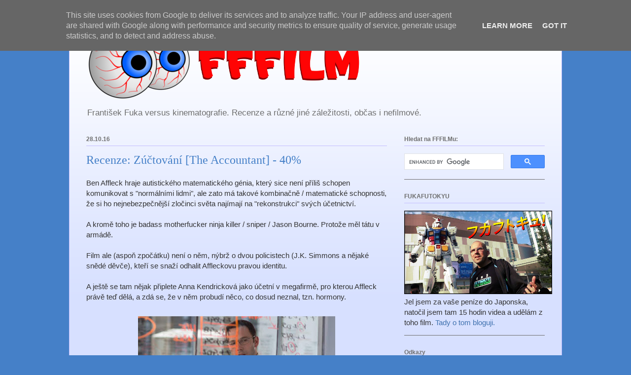

--- FILE ---
content_type: text/html; charset=UTF-8
request_url: https://www.fffilm.cz/2016/10/
body_size: 26700
content:
<!DOCTYPE html>
<html class='v2' dir='ltr' lang='cs'>
<head>
<link href='https://www.blogger.com/static/v1/widgets/335934321-css_bundle_v2.css' rel='stylesheet' type='text/css'/>
<meta content='width=1100' name='viewport'/>
<meta content='text/html; charset=UTF-8' http-equiv='Content-Type'/>
<meta content='blogger' name='generator'/>
<link href='https://www.fffilm.cz/favicon.ico' rel='icon' type='image/x-icon'/>
<link href='https://www.fffilm.cz/2016/10/' rel='canonical'/>
<link rel="alternate" type="application/atom+xml" title="FFFILM - Atom" href="https://www.fffilm.cz/feeds/posts/default" />
<link rel="alternate" type="application/rss+xml" title="FFFILM - RSS" href="https://www.fffilm.cz/feeds/posts/default?alt=rss" />
<link rel="service.post" type="application/atom+xml" title="FFFILM - Atom" href="https://www.blogger.com/feeds/2270872860161924291/posts/default" />
<!--Can't find substitution for tag [blog.ieCssRetrofitLinks]-->
<meta content='fffilm, František Fuka, Ilona Fuková, film, premiéry, recenze, Fuxoft' name='description'/>
<meta content='https://www.fffilm.cz/2016/10/' property='og:url'/>
<meta content='FFFILM' property='og:title'/>
<meta content='fffilm, František Fuka, Ilona Fuková, film, premiéry, recenze, Fuxoft' property='og:description'/>
<title>FFFILM: října 2016</title>
<style id='page-skin-1' type='text/css'><!--
/*
-----------------------------------------------
Blogger Template Style
Name:     Ethereal
Designer: Jason Morrow
URL:      jasonmorrow.etsy.com
----------------------------------------------- */
/* Content
----------------------------------------------- */
body {
font: normal normal 15px Arial, Tahoma, Helvetica, FreeSans, sans-serif;
color: #333333;
background: #4580c8 none no-repeat scroll center center;
}
html body .content-outer {
min-width: 0;
max-width: 100%;
width: 100%;
}
a:link {
text-decoration: none;
color: #4072af;
}
a:visited {
text-decoration: none;
color: #3d74a5;
}
a:hover {
text-decoration: underline;
color: #3d74a5;
}
.main-inner {
padding-top: 15px;
}
.body-fauxcolumn-outer {
background: transparent none repeat-x scroll top center;
}
.content-fauxcolumns .fauxcolumn-inner {
background: #d7e0ff url(//www.blogblog.com/1kt/ethereal/white-fade.png) repeat-x scroll top left;
border-left: 1px solid #c3beff;
border-right: 1px solid #c3beff;
}
/* Flexible Background
----------------------------------------------- */
.content-fauxcolumn-outer .fauxborder-left {
width: 100%;
padding-left: 0;
margin-left: -0;
background-color: transparent;
background-image: none;
background-repeat: no-repeat;
background-position: left top;
}
.content-fauxcolumn-outer .fauxborder-right {
margin-right: -0;
width: 0;
background-color: transparent;
background-image: none;
background-repeat: no-repeat;
background-position: right top;
}
/* Columns
----------------------------------------------- */
.content-inner {
padding: 0;
}
/* Header
----------------------------------------------- */
.header-inner {
padding: 27px 0 3px;
}
.header-inner .section {
margin: 0 35px;
}
.Header h1 {
font: normal normal 60px Times, 'Times New Roman', FreeSerif, serif;
color: #4072af;
}
.Header h1 a {
color: #4072af;
}
.Header .description {
font-size: 115%;
color: #6e6e6e;
}
.header-inner .Header .titlewrapper,
.header-inner .Header .descriptionwrapper {
padding-left: 0;
padding-right: 0;
margin-bottom: 0;
}
/* Tabs
----------------------------------------------- */
.tabs-outer {
position: relative;
background: transparent;
}
.tabs-cap-top, .tabs-cap-bottom {
position: absolute;
width: 100%;
}
.tabs-cap-bottom {
bottom: 0;
}
.tabs-inner {
padding: 0;
}
.tabs-inner .section {
margin: 0 35px;
}
*+html body .tabs-inner .widget li {
padding: 1px;
}
.PageList {
border-bottom: 1px solid #c5d6fa;
}
.tabs-inner .widget li.selected a,
.tabs-inner .widget li a:hover {
position: relative;
-moz-border-radius-topleft: 5px;
-moz-border-radius-topright: 5px;
-webkit-border-top-left-radius: 5px;
-webkit-border-top-right-radius: 5px;
-goog-ms-border-top-left-radius: 5px;
-goog-ms-border-top-right-radius: 5px;
border-top-left-radius: 5px;
border-top-right-radius: 5px;
background: #54a1ff none ;
color: #ffffff;
}
.tabs-inner .widget li a {
display: inline-block;
margin: 0;
margin-right: 1px;
padding: .65em 1.5em;
font: normal normal 12px Arial, Tahoma, Helvetica, FreeSans, sans-serif;
color: #6e6e6e;
background-color: #c5d6fa;
-moz-border-radius-topleft: 5px;
-moz-border-radius-topright: 5px;
-webkit-border-top-left-radius: 5px;
-webkit-border-top-right-radius: 5px;
-goog-ms-border-top-left-radius: 5px;
-goog-ms-border-top-right-radius: 5px;
border-top-left-radius: 5px;
border-top-right-radius: 5px;
}
/* Headings
----------------------------------------------- */
h2 {
font: normal bold 12px Verdana, Geneva, sans-serif;
color: #6e6e6e;
}
/* Widgets
----------------------------------------------- */
.main-inner .column-left-inner {
padding: 0 0 0 20px;
}
.main-inner .column-left-inner .section {
margin-right: 0;
}
.main-inner .column-right-inner {
padding: 0 20px 0 0;
}
.main-inner .column-right-inner .section {
margin-left: 0;
}
.main-inner .section {
padding: 0;
}
.main-inner .widget {
padding: 0 0 15px;
margin: 20px 0;
border-bottom: 1px solid #6e6e6e;
}
.main-inner .widget h2 {
margin: 0;
padding: .6em 0 .5em;
}
.footer-inner .widget h2 {
padding: 0 0 .4em;
}
.main-inner .widget h2 + div, .footer-inner .widget h2 + div {
padding-top: 15px;
}
.main-inner .widget .widget-content {
margin: 0;
padding: 15px 0 0;
}
.main-inner .widget ul, .main-inner .widget #ArchiveList ul.flat {
margin: -15px -15px -15px;
padding: 0;
list-style: none;
}
.main-inner .sidebar .widget h2 {
border-bottom: 1px solid #c3beff;
}
.main-inner .widget #ArchiveList {
margin: -15px 0 0;
}
.main-inner .widget ul li, .main-inner .widget #ArchiveList ul.flat li {
padding: .5em 15px;
text-indent: 0;
}
.main-inner .widget #ArchiveList ul li {
padding-top: .25em;
padding-bottom: .25em;
}
.main-inner .widget ul li:first-child, .main-inner .widget #ArchiveList ul.flat li:first-child {
border-top: none;
}
.main-inner .widget ul li:last-child, .main-inner .widget #ArchiveList ul.flat li:last-child {
border-bottom: none;
}
.main-inner .widget .post-body ul {
padding: 0 2.5em;
margin: .5em 0;
list-style: disc;
}
.main-inner .widget .post-body ul li {
padding: 0.25em 0;
margin-bottom: .25em;
color: #333333;
border: none;
}
.footer-inner .widget ul {
padding: 0;
list-style: none;
}
.widget .zippy {
color: #6e6e6e;
}
/* Posts
----------------------------------------------- */
.main.section {
margin: 0 20px;
}
body .main-inner .Blog {
padding: 0;
background-color: transparent;
border: none;
}
.main-inner .widget h2.date-header {
border-bottom: 1px solid #c3beff;
}
.date-outer {
position: relative;
margin: 15px 0 20px;
}
.date-outer:first-child {
margin-top: 0;
}
.date-posts {
clear: both;
}
.post-outer, .inline-ad {
border-bottom: 1px solid #6e6e6e;
padding: 30px 0;
}
.post-outer {
padding-bottom: 10px;
}
.post-outer:first-child {
padding-top: 0;
border-top: none;
}
.post-outer:last-child, .inline-ad:last-child {
border-bottom: none;
}
.post-body img {
padding: 8px;
}
h3.post-title, h4 {
font: normal normal 24px Times, Times New Roman, serif;
color: #4580c8;
}
h3.post-title a {
font: normal normal 24px Times, Times New Roman, serif;
color: #4580c8;
text-decoration: none;
}
h3.post-title a:hover {
color: #3d74a5;
text-decoration: underline;
}
.post-header {
margin: 0 0 1.5em;
}
.post-body {
line-height: 1.4;
}
.post-footer {
margin: 1.5em 0 0;
}
#blog-pager {
padding: 15px;
}
.blog-feeds, .post-feeds {
margin: 1em 0;
text-align: center;
}
.post-outer .comments {
margin-top: 2em;
}
/* Comments
----------------------------------------------- */
.comments .comments-content .icon.blog-author {
background-repeat: no-repeat;
background-image: url([data-uri]);
}
.comments .comments-content .loadmore a {
background: #d7e0ff url(//www.blogblog.com/1kt/ethereal/white-fade.png) repeat-x scroll top left;
}
.comments .comments-content .loadmore a {
border-top: 1px solid #c3beff;
border-bottom: 1px solid #c3beff;
}
.comments .comment-thread.inline-thread {
background: #d7e0ff url(//www.blogblog.com/1kt/ethereal/white-fade.png) repeat-x scroll top left;
}
.comments .continue {
border-top: 2px solid #c3beff;
}
/* Footer
----------------------------------------------- */
.footer-inner {
padding: 30px 0;
overflow: hidden;
}
/* Mobile
----------------------------------------------- */
body.mobile  {
background-size: auto
}
.mobile .body-fauxcolumn-outer {
background: ;
}
.mobile .content-fauxcolumns .fauxcolumn-inner {
opacity: 0.75;
}
.mobile .content-fauxcolumn-outer .fauxborder-right {
margin-right: 0;
}
.mobile-link-button {
background-color: #54a1ff;
}
.mobile-link-button a:link, .mobile-link-button a:visited {
color: #ffffff;
}
.mobile-index-contents {
color: #444444;
}
.mobile .body-fauxcolumn-outer {
background-size: 100% auto;
}
.mobile .mobile-date-outer {
border-bottom: transparent;
}
.mobile .PageList {
border-bottom: none;
}
.mobile .tabs-inner .section {
margin: 0;
}
.mobile .tabs-inner .PageList .widget-content {
background: #54a1ff none;
color: #ffffff;
}
.mobile .tabs-inner .PageList .widget-content .pagelist-arrow {
border-left: 1px solid #ffffff;
}
.mobile .footer-inner {
overflow: visible;
}
body.mobile .AdSense {
margin: 0 -10px;
}

--></style>
<style id='template-skin-1' type='text/css'><!--
body {
min-width: 1000px;
}
.content-outer, .content-fauxcolumn-outer, .region-inner {
min-width: 1000px;
max-width: 1000px;
_width: 1000px;
}
.main-inner .columns {
padding-left: 0px;
padding-right: 320px;
}
.main-inner .fauxcolumn-center-outer {
left: 0px;
right: 320px;
/* IE6 does not respect left and right together */
_width: expression(this.parentNode.offsetWidth -
parseInt("0px") -
parseInt("320px") + 'px');
}
.main-inner .fauxcolumn-left-outer {
width: 0px;
}
.main-inner .fauxcolumn-right-outer {
width: 320px;
}
.main-inner .column-left-outer {
width: 0px;
right: 100%;
margin-left: -0px;
}
.main-inner .column-right-outer {
width: 320px;
margin-right: -320px;
}
#layout {
min-width: 0;
}
#layout .content-outer {
min-width: 0;
width: 800px;
}
#layout .region-inner {
min-width: 0;
width: auto;
}
body#layout div.add_widget {
padding: 8px;
}
body#layout div.add_widget a {
margin-left: 32px;
}
--></style>
<link href='https://www.blogger.com/dyn-css/authorization.css?targetBlogID=2270872860161924291&amp;zx=ac4ec26d-f2e6-47b4-b95f-254c8332eb01' media='none' onload='if(media!=&#39;all&#39;)media=&#39;all&#39;' rel='stylesheet'/><noscript><link href='https://www.blogger.com/dyn-css/authorization.css?targetBlogID=2270872860161924291&amp;zx=ac4ec26d-f2e6-47b4-b95f-254c8332eb01' rel='stylesheet'/></noscript>
<meta name='google-adsense-platform-account' content='ca-host-pub-1556223355139109'/>
<meta name='google-adsense-platform-domain' content='blogspot.com'/>

<!-- data-ad-client=ca-pub-4401001675010873 -->

<script type="text/javascript" language="javascript">
  // Supply ads personalization default for EEA readers
  // See https://www.blogger.com/go/adspersonalization
  adsbygoogle = window.adsbygoogle || [];
  if (typeof adsbygoogle.requestNonPersonalizedAds === 'undefined') {
    adsbygoogle.requestNonPersonalizedAds = 1;
  }
</script>


</head>
<body class='loading variant-blossoms1Blue'>
<div class='navbar no-items section' id='navbar' name='Navigační lišta'>
</div>
<div class='body-fauxcolumns'>
<div class='fauxcolumn-outer body-fauxcolumn-outer'>
<div class='cap-top'>
<div class='cap-left'></div>
<div class='cap-right'></div>
</div>
<div class='fauxborder-left'>
<div class='fauxborder-right'></div>
<div class='fauxcolumn-inner'>
</div>
</div>
<div class='cap-bottom'>
<div class='cap-left'></div>
<div class='cap-right'></div>
</div>
</div>
</div>
<div class='content'>
<div class='content-fauxcolumns'>
<div class='fauxcolumn-outer content-fauxcolumn-outer'>
<div class='cap-top'>
<div class='cap-left'></div>
<div class='cap-right'></div>
</div>
<div class='fauxborder-left'>
<div class='fauxborder-right'></div>
<div class='fauxcolumn-inner'>
</div>
</div>
<div class='cap-bottom'>
<div class='cap-left'></div>
<div class='cap-right'></div>
</div>
</div>
</div>
<div class='content-outer'>
<div class='content-cap-top cap-top'>
<div class='cap-left'></div>
<div class='cap-right'></div>
</div>
<div class='fauxborder-left content-fauxborder-left'>
<div class='fauxborder-right content-fauxborder-right'></div>
<div class='content-inner'>
<header>
<div class='header-outer'>
<div class='header-cap-top cap-top'>
<div class='cap-left'></div>
<div class='cap-right'></div>
</div>
<div class='fauxborder-left header-fauxborder-left'>
<div class='fauxborder-right header-fauxborder-right'></div>
<div class='region-inner header-inner'>
<div class='header section' id='header' name='Záhlaví'><div class='widget Header' data-version='1' id='Header1'>
<div id='header-inner'>
<a href='https://www.fffilm.cz/' style='display: block'>
<img alt='FFFILM' height='150px; ' id='Header1_headerimg' src='https://www.fuxoft.cz/vyplody/img/fffilm_header' style='display: block' width='600px; '/>
</a>
<div class='descriptionwrapper'>
<p class='description'><span>František Fuka versus kinematografie. Recenze a různé jiné záležitosti, občas i nefilmové.</span></p>
</div>
</div>
</div></div>
</div>
</div>
<div class='header-cap-bottom cap-bottom'>
<div class='cap-left'></div>
<div class='cap-right'></div>
</div>
</div>
</header>
<div class='tabs-outer'>
<div class='tabs-cap-top cap-top'>
<div class='cap-left'></div>
<div class='cap-right'></div>
</div>
<div class='fauxborder-left tabs-fauxborder-left'>
<div class='fauxborder-right tabs-fauxborder-right'></div>
<div class='region-inner tabs-inner'>
<div class='tabs no-items section' id='crosscol' name='Napříč-všemi-sloupci'></div>
<div class='tabs no-items section' id='crosscol-overflow' name='Cross-Column 2'></div>
</div>
</div>
<div class='tabs-cap-bottom cap-bottom'>
<div class='cap-left'></div>
<div class='cap-right'></div>
</div>
</div>
<div class='main-outer'>
<div class='main-cap-top cap-top'>
<div class='cap-left'></div>
<div class='cap-right'></div>
</div>
<div class='fauxborder-left main-fauxborder-left'>
<div class='fauxborder-right main-fauxborder-right'></div>
<div class='region-inner main-inner'>
<div class='columns fauxcolumns'>
<div class='fauxcolumn-outer fauxcolumn-center-outer'>
<div class='cap-top'>
<div class='cap-left'></div>
<div class='cap-right'></div>
</div>
<div class='fauxborder-left'>
<div class='fauxborder-right'></div>
<div class='fauxcolumn-inner'>
</div>
</div>
<div class='cap-bottom'>
<div class='cap-left'></div>
<div class='cap-right'></div>
</div>
</div>
<div class='fauxcolumn-outer fauxcolumn-left-outer'>
<div class='cap-top'>
<div class='cap-left'></div>
<div class='cap-right'></div>
</div>
<div class='fauxborder-left'>
<div class='fauxborder-right'></div>
<div class='fauxcolumn-inner'>
</div>
</div>
<div class='cap-bottom'>
<div class='cap-left'></div>
<div class='cap-right'></div>
</div>
</div>
<div class='fauxcolumn-outer fauxcolumn-right-outer'>
<div class='cap-top'>
<div class='cap-left'></div>
<div class='cap-right'></div>
</div>
<div class='fauxborder-left'>
<div class='fauxborder-right'></div>
<div class='fauxcolumn-inner'>
</div>
</div>
<div class='cap-bottom'>
<div class='cap-left'></div>
<div class='cap-right'></div>
</div>
</div>
<!-- corrects IE6 width calculation -->
<div class='columns-inner'>
<div class='column-center-outer'>
<div class='column-center-inner'>
<div class='main section' id='main' name='Hlavní'><div class='widget Blog' data-version='1' id='Blog1'>
<div class='blog-posts hfeed'>

          <div class="date-outer">
        
<h2 class='date-header'><span>28.10.16</span></h2>

          <div class="date-posts">
        
<div class='post-outer'>
<div class='post hentry uncustomized-post-template' itemprop='blogPost' itemscope='itemscope' itemtype='http://schema.org/BlogPosting'>
<meta content='https://blogger.googleusercontent.com/img/b/R29vZ2xl/AVvXsEgjvBgJBGhVpMuPZE8JVPitovTSywqAhG512Pd6oz_iGwgNnTHRpJhIwerZh-r_j4jxtE5HX0zBXyE0TZ0HJwzrtmVtfpy-NeMg_2Sk3wAf02zVoI7PphUvYeIrkd9onRnor-HTGjrGLkl-/s400/accountant2.jpg' itemprop='image_url'/>
<meta content='2270872860161924291' itemprop='blogId'/>
<meta content='8956802817976677859' itemprop='postId'/>
<a name='8956802817976677859'></a>
<h3 class='post-title entry-title' itemprop='name'>
<a href='https://www.fffilm.cz/2016/10/recenze-zuctovani-accountant-40.html'>Recenze: Zúčtování [The Accountant] - 40%</a>
</h3>
<div class='post-header'>
<div class='post-header-line-1'></div>
</div>
<div class='post-body entry-content' id='post-body-8956802817976677859' itemprop='articleBody'>
Ben Affleck hraje autistického matematického génia, který sice není příliš schopen komunikovat s &quot;normálními lidmi&quot;, ale zato má takové kombinačně / matematické schopnosti, že si ho nejnebezpečnější zločinci světa najímají na &quot;rekonstrukci&quot; svých účetnictví.<br>
<br>
A kromě toho je badass motherfucker ninja killer / sniper / Jason Bourne. Protože měl tátu v armádě.<br>
<br>
Film ale (aspoň zpočátku) není o něm, nýbrž o dvou policistech (J.K. Simmons a nějaké snědé děvče), kteří se snaží odhalit Affleckovu pravou identitu.<br>
<br>
A ještě se tam nějak připlete Anna Kendricková jako účetní v megafirmě, pro kterou Affleck právě teď dělá, a zdá se, že v něm probudí něco, co dosud neznal, tzn. hormony.<br>
<br>
<div class="separator" style="clear: both; text-align: center;">
<a href="https://blogger.googleusercontent.com/img/b/R29vZ2xl/AVvXsEgjvBgJBGhVpMuPZE8JVPitovTSywqAhG512Pd6oz_iGwgNnTHRpJhIwerZh-r_j4jxtE5HX0zBXyE0TZ0HJwzrtmVtfpy-NeMg_2Sk3wAf02zVoI7PphUvYeIrkd9onRnor-HTGjrGLkl-/s1600/accountant2.jpg" imageanchor="1" style="margin-left: 1em; margin-right: 1em;"><img border="0" height="227" src="https://blogger.googleusercontent.com/img/b/R29vZ2xl/AVvXsEgjvBgJBGhVpMuPZE8JVPitovTSywqAhG512Pd6oz_iGwgNnTHRpJhIwerZh-r_j4jxtE5HX0zBXyE0TZ0HJwzrtmVtfpy-NeMg_2Sk3wAf02zVoI7PphUvYeIrkd9onRnor-HTGjrGLkl-/s400/accountant2.jpg" width="400"></a></div>
<br>
Thriller <i>Zúčtování</i> (takto česky pojmenovaný zřejmě proto, že doslovný překlad <i>Účetní</i> není dostatečně sexy) obsahuje několik fajn nápadů, ale má i několik nepříjemných problémů, z nichž nejzásadnější je ten, že si tvůrci dostatečně neujasnili jaký příběh natáčejí, o kom vlastně ten příběh je a jakého žánru je jejich film.<br>
<br>
<div style='clear: both;'></div>
</div>
<div class='jump-link'>
<a href='https://www.fffilm.cz/2016/10/recenze-zuctovani-accountant-40.html#more' title='Recenze: Zúčtování [The Accountant] - 40%'>- - - &gt;&gt;&gt; Klikněte pro plný text článku &gt;&gt;&gt;</a>
</div>
<div class='post-footer'>
<div class='post-footer-line post-footer-line-1'>
<span class='post-author vcard'>
</span>
<span class='post-timestamp'>
</span>
<span class='post-comment-link'>
<a class='comment-link' href='https://www.fffilm.cz/2016/10/recenze-zuctovani-accountant-40.html#comment-form' onclick=''>
15 komentářů:
  </a>
</span>
<span class='post-icons'>
<span class='item-control blog-admin pid-317815950'>
<a href='https://www.blogger.com/post-edit.g?blogID=2270872860161924291&postID=8956802817976677859&from=pencil' title='Upravit příspěvek'>
<img alt='' class='icon-action' height='18' src='https://resources.blogblog.com/img/icon18_edit_allbkg.gif' width='18'/>
</a>
</span>
</span>
<div class='post-share-buttons goog-inline-block'>
<a class='goog-inline-block share-button sb-email' href='https://www.blogger.com/share-post.g?blogID=2270872860161924291&postID=8956802817976677859&target=email' target='_blank' title='Odeslat e-mailem'><span class='share-button-link-text'>Odeslat e-mailem</span></a><a class='goog-inline-block share-button sb-blog' href='https://www.blogger.com/share-post.g?blogID=2270872860161924291&postID=8956802817976677859&target=blog' onclick='window.open(this.href, "_blank", "height=270,width=475"); return false;' target='_blank' title='BlogThis!'><span class='share-button-link-text'>BlogThis!</span></a><a class='goog-inline-block share-button sb-twitter' href='https://www.blogger.com/share-post.g?blogID=2270872860161924291&postID=8956802817976677859&target=twitter' target='_blank' title='Sdílet na X'><span class='share-button-link-text'>Sdílet na X</span></a><a class='goog-inline-block share-button sb-facebook' href='https://www.blogger.com/share-post.g?blogID=2270872860161924291&postID=8956802817976677859&target=facebook' onclick='window.open(this.href, "_blank", "height=430,width=640"); return false;' target='_blank' title='Sdílet ve službě Facebook'><span class='share-button-link-text'>Sdílet ve službě Facebook</span></a><a class='goog-inline-block share-button sb-pinterest' href='https://www.blogger.com/share-post.g?blogID=2270872860161924291&postID=8956802817976677859&target=pinterest' target='_blank' title='Sdílet na Pinterestu'><span class='share-button-link-text'>Sdílet na Pinterestu</span></a>
</div>
</div>
<div class='post-footer-line post-footer-line-2'>
<span class='post-labels'>
Štitky:
<a href='https://www.fffilm.cz/search/label/recenze' rel='tag'>recenze</a>,
<a href='https://www.fffilm.cz/search/label/trailer' rel='tag'>trailer</a>
</span>
</div>
<div class='post-footer-line post-footer-line-3'>
<span class='post-location'>
</span>
</div>
</div>
</div>
</div>

          </div></div>
        

          <div class="date-outer">
        
<h2 class='date-header'><span>25.10.16</span></h2>

          <div class="date-posts">
        
<div class='post-outer'>
<div class='post hentry uncustomized-post-template' itemprop='blogPost' itemscope='itemscope' itemtype='http://schema.org/BlogPosting'>
<meta content='https://blogger.googleusercontent.com/img/b/R29vZ2xl/AVvXsEhTtcb4IMXJb1vp_clzh3ZeskLTYWxjfxYhY5YucqXxYFvM9n698Iht5WlcculAl18tY0bb4CD7sXPII3xO8Jnn4ANFMN2yTe2POY1NjlQ5tZzlsclET5FteATSzy0XrTZzypy8JXAhP-yZ/s400/Screen_Shot_2016-07-15_at_3.40.37_AM_3.png' itemprop='image_url'/>
<meta content='2270872860161924291' itemprop='blogId'/>
<meta content='7436396141220875906' itemprop='postId'/>
<a name='7436396141220875906'></a>
<h3 class='post-title entry-title' itemprop='name'>
<a href='https://www.fffilm.cz/2016/10/recenze-doctor-strange-80.html'>Recenze: Doctor Strange - 80%</a>
</h3>
<div class='post-header'>
<div class='post-header-line-1'></div>
</div>
<div class='post-body entry-content' id='post-body-7436396141220875906' itemprop='articleBody'>
Dr. Stephen Strange (Benedict Cumberbatch) je nejlepší mozkový chirurg v New Yorku a možná i na světě (rozhodně si to o sobě myslí). Když se ve svém drahém autě zřítí do řeky, roztříští si prsty na rukou, takže nebude už nikdy schopen operovat. Po několika neúspěšných pokusech o léčbu už ztrácí naději (a peníze), když se dozví o &quot;zázračně&quot; uzdraveném chromém, vydává se za poslední peníze do Nepálu, kde by se měl nacházet zdroj onoho zázraku.<br>
<br>
Zde nachází enklávu mnichů, kterým šéfuje strašidelný keltský mutant (Tilda Swintonová), a dozvídá se, že existují jiné světy, jiné reality, ve kterých se dá najít hodně zábavy, poučení a nechemických drog.<br>
<br>
Začne tudíž studovat a cvičit se v magii, nejdříve proto, aby si uzdravil ruce, ale později samozřejmě dojde i na záchranu světa před zlým čarodějem Madsem Mikkelsenem.<br>
<br>
<div class="separator" style="clear: both; text-align: center;">
<a href="https://blogger.googleusercontent.com/img/b/R29vZ2xl/AVvXsEhTtcb4IMXJb1vp_clzh3ZeskLTYWxjfxYhY5YucqXxYFvM9n698Iht5WlcculAl18tY0bb4CD7sXPII3xO8Jnn4ANFMN2yTe2POY1NjlQ5tZzlsclET5FteATSzy0XrTZzypy8JXAhP-yZ/s1600/Screen_Shot_2016-07-15_at_3.40.37_AM_3.png" imageanchor="1" style="margin-left: 1em; margin-right: 1em;"><img border="0" height="197" src="https://blogger.googleusercontent.com/img/b/R29vZ2xl/AVvXsEhTtcb4IMXJb1vp_clzh3ZeskLTYWxjfxYhY5YucqXxYFvM9n698Iht5WlcculAl18tY0bb4CD7sXPII3xO8Jnn4ANFMN2yTe2POY1NjlQ5tZzlsclET5FteATSzy0XrTZzypy8JXAhP-yZ/s400/Screen_Shot_2016-07-15_at_3.40.37_AM_3.png" width="400"></a></div>
<br>
Hlavním tahákem této adaptace starého Marvel comicsu jsou trikové scény, ve kterých Strange (a další postavy) proskakují a bojují v jiných dimenzích, překlápějí realitu a převíjejí čas oběma směry. To je znázorněno výrazně psychedeličtěji a extravagantněji než v <i>Inceptionu</i>, a je to pravděpodobně hlavní důvod, proč se Disney rozhodl zfilmovat právě tento (nijak extra slavný) comics.<br>
<br>
<div style='clear: both;'></div>
</div>
<div class='jump-link'>
<a href='https://www.fffilm.cz/2016/10/recenze-doctor-strange-80.html#more' title='Recenze: Doctor Strange - 80%'>- - - &gt;&gt;&gt; Klikněte pro plný text článku &gt;&gt;&gt;</a>
</div>
<div class='post-footer'>
<div class='post-footer-line post-footer-line-1'>
<span class='post-author vcard'>
</span>
<span class='post-timestamp'>
</span>
<span class='post-comment-link'>
<a class='comment-link' href='https://www.fffilm.cz/2016/10/recenze-doctor-strange-80.html#comment-form' onclick=''>
43 komentářů:
  </a>
</span>
<span class='post-icons'>
<span class='item-control blog-admin pid-317815950'>
<a href='https://www.blogger.com/post-edit.g?blogID=2270872860161924291&postID=7436396141220875906&from=pencil' title='Upravit příspěvek'>
<img alt='' class='icon-action' height='18' src='https://resources.blogblog.com/img/icon18_edit_allbkg.gif' width='18'/>
</a>
</span>
</span>
<div class='post-share-buttons goog-inline-block'>
<a class='goog-inline-block share-button sb-email' href='https://www.blogger.com/share-post.g?blogID=2270872860161924291&postID=7436396141220875906&target=email' target='_blank' title='Odeslat e-mailem'><span class='share-button-link-text'>Odeslat e-mailem</span></a><a class='goog-inline-block share-button sb-blog' href='https://www.blogger.com/share-post.g?blogID=2270872860161924291&postID=7436396141220875906&target=blog' onclick='window.open(this.href, "_blank", "height=270,width=475"); return false;' target='_blank' title='BlogThis!'><span class='share-button-link-text'>BlogThis!</span></a><a class='goog-inline-block share-button sb-twitter' href='https://www.blogger.com/share-post.g?blogID=2270872860161924291&postID=7436396141220875906&target=twitter' target='_blank' title='Sdílet na X'><span class='share-button-link-text'>Sdílet na X</span></a><a class='goog-inline-block share-button sb-facebook' href='https://www.blogger.com/share-post.g?blogID=2270872860161924291&postID=7436396141220875906&target=facebook' onclick='window.open(this.href, "_blank", "height=430,width=640"); return false;' target='_blank' title='Sdílet ve službě Facebook'><span class='share-button-link-text'>Sdílet ve službě Facebook</span></a><a class='goog-inline-block share-button sb-pinterest' href='https://www.blogger.com/share-post.g?blogID=2270872860161924291&postID=7436396141220875906&target=pinterest' target='_blank' title='Sdílet na Pinterestu'><span class='share-button-link-text'>Sdílet na Pinterestu</span></a>
</div>
</div>
<div class='post-footer-line post-footer-line-2'>
<span class='post-labels'>
Štitky:
<a href='https://www.fffilm.cz/search/label/comics' rel='tag'>comics</a>,
<a href='https://www.fffilm.cz/search/label/dabing' rel='tag'>dabing</a>,
<a href='https://www.fffilm.cz/search/label/drogy' rel='tag'>drogy</a>,
<a href='https://www.fffilm.cz/search/label/recenze' rel='tag'>recenze</a>,
<a href='https://www.fffilm.cz/search/label/trailer' rel='tag'>trailer</a>
</span>
</div>
<div class='post-footer-line post-footer-line-3'>
<span class='post-location'>
</span>
</div>
</div>
</div>
</div>

          </div></div>
        

          <div class="date-outer">
        
<h2 class='date-header'><span>24.10.16</span></h2>

          <div class="date-posts">
        
<div class='post-outer'>
<div class='post hentry uncustomized-post-template' itemprop='blogPost' itemscope='itemscope' itemtype='http://schema.org/BlogPosting'>
<meta content='https://blogger.googleusercontent.com/img/b/R29vZ2xl/AVvXsEg_UPnMjAwQIAAjIuLiqZZ77QyQsh-Aebcoehyxt6CmuTy_gzhTrQZqAU5pyObVOjkPdYeFYon-PbtpD8G4nZVpHXL42MyYNz78wLaBmE0nIFx4M0odF3Ygj9yZ8j7ZW7N31DuuQot44FBR/s400/Rogue-One-A-Star-Wars-Story-600x807.jpg' itemprop='image_url'/>
<meta content='2270872860161924291' itemprop='blogId'/>
<meta content='3386013588169642789' itemprop='postId'/>
<a name='3386013588169642789'></a>
<h3 class='post-title entry-title' itemprop='name'>
<a href='https://www.fffilm.cz/2016/10/wtf-jedna-star-wars-story.html'>WTF jedna: Star Wars Story</a>
</h3>
<div class='post-header'>
<div class='post-header-line-1'></div>
</div>
<div class='post-body entry-content' id='post-body-3386013588169642789' itemprop='articleBody'>
Jen takový drobný příspěvek k tématu "Některé názvy by se neměly překládat".<div>
<br /></div>
<div>
Rusko:</div>
<div>
<br /></div>
<div class="separator" style="clear: both; text-align: center;">
<a href="https://blogger.googleusercontent.com/img/b/R29vZ2xl/AVvXsEg_UPnMjAwQIAAjIuLiqZZ77QyQsh-Aebcoehyxt6CmuTy_gzhTrQZqAU5pyObVOjkPdYeFYon-PbtpD8G4nZVpHXL42MyYNz78wLaBmE0nIFx4M0odF3Ygj9yZ8j7ZW7N31DuuQot44FBR/s1600/Rogue-One-A-Star-Wars-Story-600x807.jpg" imageanchor="1" style="margin-left: 1em; margin-right: 1em;"><img border="0" height="400" src="https://blogger.googleusercontent.com/img/b/R29vZ2xl/AVvXsEg_UPnMjAwQIAAjIuLiqZZ77QyQsh-Aebcoehyxt6CmuTy_gzhTrQZqAU5pyObVOjkPdYeFYon-PbtpD8G4nZVpHXL42MyYNz78wLaBmE0nIFx4M0odF3Ygj9yZ8j7ZW7N31DuuQot44FBR/s400/Rogue-One-A-Star-Wars-Story-600x807.jpg" width="296" /></a></div>
<div>
<br /></div>
<div>
Slovensko:</div>
<div>
<br /></div>
<div class="separator" style="clear: both; text-align: center;">
<a href="https://blogger.googleusercontent.com/img/b/R29vZ2xl/AVvXsEixylcmNah4i-ZQZ6bmY4TkOntIfTrWbcwd3ftvR22EQ68k672Oblhgdk2KN9a5RAzXokTm8wbeswCuyVIqJXYLY4IyjImnaP_c9lVNVkbVTg_ZAKNA-Mj-nNfvxlyN13Zde1MirHvts_0l/s1600/14656378_10205644450909885_7122108488920247723_n.jpg" imageanchor="1" style="margin-left: 1em; margin-right: 1em;"><img border="0" height="400" src="https://blogger.googleusercontent.com/img/b/R29vZ2xl/AVvXsEixylcmNah4i-ZQZ6bmY4TkOntIfTrWbcwd3ftvR22EQ68k672Oblhgdk2KN9a5RAzXokTm8wbeswCuyVIqJXYLY4IyjImnaP_c9lVNVkbVTg_ZAKNA-Mj-nNfvxlyN13Zde1MirHvts_0l/s400/14656378_10205644450909885_7122108488920247723_n.jpg" width="275" /></a></div>
<div>
<br /></div>
<div>
Polsko:</div>
<div>
<br /></div>
<div class="separator" style="clear: both; text-align: center;">
<a href="https://blogger.googleusercontent.com/img/b/R29vZ2xl/AVvXsEj_UkH9SAUBd2AFgNxdveBNpOERTeAylvlZEDWDaQZwfYwPq94cnHkaFm22d7UsqMzPuOLJ8x39MR9dM8dIiktofxE6yH91ftfzuUzWblxito_JDvXF2QqHdfBxUTjZxOgomdWsAbbexSx8/s1600/poland.jpg" imageanchor="1" style="margin-left: 1em; margin-right: 1em;"><img border="0" height="225" src="https://blogger.googleusercontent.com/img/b/R29vZ2xl/AVvXsEj_UkH9SAUBd2AFgNxdveBNpOERTeAylvlZEDWDaQZwfYwPq94cnHkaFm22d7UsqMzPuOLJ8x39MR9dM8dIiktofxE6yH91ftfzuUzWblxito_JDvXF2QqHdfBxUTjZxOgomdWsAbbexSx8/s400/poland.jpg" width="400" /></a></div>
<div>
<br /></div>
<div>
U nás to nakonec (tedy na 99%) bude "Rogue One: Star Wars Story", tedy oproti originálu z nějakého důvodu chybí "A"...</div>
<div style='clear: both;'></div>
</div>
<div class='post-footer'>
<div class='post-footer-line post-footer-line-1'>
<span class='post-author vcard'>
</span>
<span class='post-timestamp'>
</span>
<span class='post-comment-link'>
<a class='comment-link' href='https://www.fffilm.cz/2016/10/wtf-jedna-star-wars-story.html#comment-form' onclick=''>
42 komentářů:
  </a>
</span>
<span class='post-icons'>
<span class='item-control blog-admin pid-317815950'>
<a href='https://www.blogger.com/post-edit.g?blogID=2270872860161924291&postID=3386013588169642789&from=pencil' title='Upravit příspěvek'>
<img alt='' class='icon-action' height='18' src='https://resources.blogblog.com/img/icon18_edit_allbkg.gif' width='18'/>
</a>
</span>
</span>
<div class='post-share-buttons goog-inline-block'>
<a class='goog-inline-block share-button sb-email' href='https://www.blogger.com/share-post.g?blogID=2270872860161924291&postID=3386013588169642789&target=email' target='_blank' title='Odeslat e-mailem'><span class='share-button-link-text'>Odeslat e-mailem</span></a><a class='goog-inline-block share-button sb-blog' href='https://www.blogger.com/share-post.g?blogID=2270872860161924291&postID=3386013588169642789&target=blog' onclick='window.open(this.href, "_blank", "height=270,width=475"); return false;' target='_blank' title='BlogThis!'><span class='share-button-link-text'>BlogThis!</span></a><a class='goog-inline-block share-button sb-twitter' href='https://www.blogger.com/share-post.g?blogID=2270872860161924291&postID=3386013588169642789&target=twitter' target='_blank' title='Sdílet na X'><span class='share-button-link-text'>Sdílet na X</span></a><a class='goog-inline-block share-button sb-facebook' href='https://www.blogger.com/share-post.g?blogID=2270872860161924291&postID=3386013588169642789&target=facebook' onclick='window.open(this.href, "_blank", "height=430,width=640"); return false;' target='_blank' title='Sdílet ve službě Facebook'><span class='share-button-link-text'>Sdílet ve službě Facebook</span></a><a class='goog-inline-block share-button sb-pinterest' href='https://www.blogger.com/share-post.g?blogID=2270872860161924291&postID=3386013588169642789&target=pinterest' target='_blank' title='Sdílet na Pinterestu'><span class='share-button-link-text'>Sdílet na Pinterestu</span></a>
</div>
</div>
<div class='post-footer-line post-footer-line-2'>
<span class='post-labels'>
Štitky:
<a href='https://www.fffilm.cz/search/label/plakat' rel='tag'>plakat</a>,
<a href='https://www.fffilm.cz/search/label/starwars' rel='tag'>starwars</a>
</span>
</div>
<div class='post-footer-line post-footer-line-3'>
<span class='post-location'>
</span>
</div>
</div>
</div>
</div>

          </div></div>
        

          <div class="date-outer">
        
<h2 class='date-header'><span>23.10.16</span></h2>

          <div class="date-posts">
        
<div class='post-outer'>
<div class='post hentry uncustomized-post-template' itemprop='blogPost' itemscope='itemscope' itemtype='http://schema.org/BlogPosting'>
<meta content='https://blogger.googleusercontent.com/img/b/R29vZ2xl/AVvXsEh3Yl3XOU1PiPG825XnPI4TUfvpqTFx_P6yP7h_Rg7CzSESV7cYQ2OKsaADnwSJt0SKKHXQUz_8RCE724zrrKdlIAQ_bbGci0s1BoKQOwH6WgQlWtgfS-vhyphenhyphenj2ui9BKtjEE8bbfJdFbJFOa/s400/8478820657_49bd7f8401_o.jpg' itemprop='image_url'/>
<meta content='2270872860161924291' itemprop='blogId'/>
<meta content='4452699826073186004' itemprop='postId'/>
<a name='4452699826073186004'></a>
<h3 class='post-title entry-title' itemprop='name'>
<a href='https://www.fffilm.cz/2016/10/albert-2002-2016.html'>Albert: 2002 - 2016</a>
</h3>
<div class='post-header'>
<div class='post-header-line-1'></div>
</div>
<div class='post-body entry-content' id='post-body-4452699826073186004' itemprop='articleBody'>
<div class="separator" style="clear: both; text-align: center;">
Albert: Největší čivava, mediální hvězda, nejlepší přítel člověka, gay.</div>
<div class="separator" style="clear: both; text-align: center;">
<br /></div>
<div class="separator" style="clear: both; text-align: center;">
<a href="https://blogger.googleusercontent.com/img/b/R29vZ2xl/AVvXsEh3Yl3XOU1PiPG825XnPI4TUfvpqTFx_P6yP7h_Rg7CzSESV7cYQ2OKsaADnwSJt0SKKHXQUz_8RCE724zrrKdlIAQ_bbGci0s1BoKQOwH6WgQlWtgfS-vhyphenhyphenj2ui9BKtjEE8bbfJdFbJFOa/s1600/8478820657_49bd7f8401_o.jpg" imageanchor="1" style="margin-left: 1em; margin-right: 1em;"><img border="0" height="267" src="https://blogger.googleusercontent.com/img/b/R29vZ2xl/AVvXsEh3Yl3XOU1PiPG825XnPI4TUfvpqTFx_P6yP7h_Rg7CzSESV7cYQ2OKsaADnwSJt0SKKHXQUz_8RCE724zrrKdlIAQ_bbGci0s1BoKQOwH6WgQlWtgfS-vhyphenhyphenj2ui9BKtjEE8bbfJdFbJFOa/s400/8478820657_49bd7f8401_o.jpg" width="400" /></a></div>
<br />
<div style="text-align: center;">
<a href="https://goo.gl/photos/wtayGKPfufiGvd8w7">Vzpomínejte s námi</a> a kondolence si nechte, Albert na to nebyl.</div>
<br />
<div style="text-align: center;">
<iframe allowfullscreen="" frameborder="0" height="315" src="https://www.youtube.com/embed/csAtV6zgmk0" width="560"></iframe></div>
<div style='clear: both;'></div>
</div>
<div class='post-footer'>
<div class='post-footer-line post-footer-line-1'>
<span class='post-author vcard'>
</span>
<span class='post-timestamp'>
</span>
<span class='post-comment-link'>
<a class='comment-link' href='https://www.fffilm.cz/2016/10/albert-2002-2016.html#comment-form' onclick=''>
19 komentářů:
  </a>
</span>
<span class='post-icons'>
<span class='item-control blog-admin pid-317815950'>
<a href='https://www.blogger.com/post-edit.g?blogID=2270872860161924291&postID=4452699826073186004&from=pencil' title='Upravit příspěvek'>
<img alt='' class='icon-action' height='18' src='https://resources.blogblog.com/img/icon18_edit_allbkg.gif' width='18'/>
</a>
</span>
</span>
<div class='post-share-buttons goog-inline-block'>
<a class='goog-inline-block share-button sb-email' href='https://www.blogger.com/share-post.g?blogID=2270872860161924291&postID=4452699826073186004&target=email' target='_blank' title='Odeslat e-mailem'><span class='share-button-link-text'>Odeslat e-mailem</span></a><a class='goog-inline-block share-button sb-blog' href='https://www.blogger.com/share-post.g?blogID=2270872860161924291&postID=4452699826073186004&target=blog' onclick='window.open(this.href, "_blank", "height=270,width=475"); return false;' target='_blank' title='BlogThis!'><span class='share-button-link-text'>BlogThis!</span></a><a class='goog-inline-block share-button sb-twitter' href='https://www.blogger.com/share-post.g?blogID=2270872860161924291&postID=4452699826073186004&target=twitter' target='_blank' title='Sdílet na X'><span class='share-button-link-text'>Sdílet na X</span></a><a class='goog-inline-block share-button sb-facebook' href='https://www.blogger.com/share-post.g?blogID=2270872860161924291&postID=4452699826073186004&target=facebook' onclick='window.open(this.href, "_blank", "height=430,width=640"); return false;' target='_blank' title='Sdílet ve službě Facebook'><span class='share-button-link-text'>Sdílet ve službě Facebook</span></a><a class='goog-inline-block share-button sb-pinterest' href='https://www.blogger.com/share-post.g?blogID=2270872860161924291&postID=4452699826073186004&target=pinterest' target='_blank' title='Sdílet na Pinterestu'><span class='share-button-link-text'>Sdílet na Pinterestu</span></a>
</div>
</div>
<div class='post-footer-line post-footer-line-2'>
<span class='post-labels'>
Štitky:
<a href='https://www.fffilm.cz/search/label/foto' rel='tag'>foto</a>,
<a href='https://www.fffilm.cz/search/label/nefilm' rel='tag'>nefilm</a>,
<a href='https://www.fffilm.cz/search/label/psi' rel='tag'>psi</a>,
<a href='https://www.fffilm.cz/search/label/video' rel='tag'>video</a>
</span>
</div>
<div class='post-footer-line post-footer-line-3'>
<span class='post-location'>
</span>
</div>
</div>
</div>
</div>

          </div></div>
        

          <div class="date-outer">
        
<h2 class='date-header'><span>21.10.16</span></h2>

          <div class="date-posts">
        
<div class='post-outer'>
<div class='post hentry uncustomized-post-template' itemprop='blogPost' itemscope='itemscope' itemtype='http://schema.org/BlogPosting'>
<meta content='https://blogger.googleusercontent.com/img/b/R29vZ2xl/AVvXsEhnzNN_8Rq0BC4KiUWp0bmLkAU4Qh3KEM8LNDpiALChCeN6Cb2yukc8AhaneedHq4RUoUzNW4-b6xRRzvBNbPZpkOPa16rb_Lg7Fg2d8Arha2x7v3XTMBdPwnMgFKUXgvdV2xXVg0Kpia58/s400/pm-and-pig.jpg' itemprop='image_url'/>
<meta content='2270872860161924291' itemprop='blogId'/>
<meta content='656597296191658969' itemprop='postId'/>
<a name='656597296191658969'></a>
<h3 class='post-title entry-title' itemprop='name'>
<a href='https://www.fffilm.cz/2016/10/retro-tv-recenze-black-mirror-90.html'>Retro TV recenze: Black Mirror - 90%</a>
</h3>
<div class='post-header'>
<div class='post-header-line-1'></div>
</div>
<div class='post-body entry-content' id='post-body-656597296191658969' itemprop='articleBody'>
Ode dneška je legálně k dipozici třetí sezóna seriálu &quot;Black Mirror&quot;. Takže, pokud víte, o co jde, šup šup <a href="https://www.netflix.com/title/70264888">na Netflix</a> nebo na jiné zdroje.<br>
<div><br>
</div><div>Pokud nevíte, o co jde, dovolte mi zastavit se u tohoto skvělého televizního díla.<br>
<div><br>
</div><div class="separator" style="clear: both; text-align: center;"><a href="https://blogger.googleusercontent.com/img/b/R29vZ2xl/AVvXsEhnzNN_8Rq0BC4KiUWp0bmLkAU4Qh3KEM8LNDpiALChCeN6Cb2yukc8AhaneedHq4RUoUzNW4-b6xRRzvBNbPZpkOPa16rb_Lg7Fg2d8Arha2x7v3XTMBdPwnMgFKUXgvdV2xXVg0Kpia58/s1600/pm-and-pig.jpg" imageanchor="1" style="margin-left: 1em; margin-right: 1em;"><img border="0" height="225" src="https://blogger.googleusercontent.com/img/b/R29vZ2xl/AVvXsEhnzNN_8Rq0BC4KiUWp0bmLkAU4Qh3KEM8LNDpiALChCeN6Cb2yukc8AhaneedHq4RUoUzNW4-b6xRRzvBNbPZpkOPa16rb_Lg7Fg2d8Arha2x7v3XTMBdPwnMgFKUXgvdV2xXVg0Kpia58/s400/pm-and-pig.jpg" width="400"></a></div><br>
Na televizní seriály skoro nekoukám, protože málokterý z nich je natolik dobrý, aby mi stálo za to investovat do něj desítky hodin času. Je to poměrné logické, protože televizní seriály samozřejmě nemají takové rozpočty jako filmy, tudíž si prostě nemůžou dovolit srovnatelně drahé triky, herce nebo hudební skladatele. A navíc těm hercům a skladatelům zaplatit za desítky hodiny materiálu místo za dvě hodiny...<br>
<br>
</div>
<div style='clear: both;'></div>
</div>
<div class='jump-link'>
<a href='https://www.fffilm.cz/2016/10/retro-tv-recenze-black-mirror-90.html#more' title='Retro TV recenze: Black Mirror - 90%'>- - - &gt;&gt;&gt; Klikněte pro plný text článku &gt;&gt;&gt;</a>
</div>
<div class='post-footer'>
<div class='post-footer-line post-footer-line-1'>
<span class='post-author vcard'>
</span>
<span class='post-timestamp'>
</span>
<span class='post-comment-link'>
<a class='comment-link' href='https://www.fffilm.cz/2016/10/retro-tv-recenze-black-mirror-90.html#comment-form' onclick=''>
38 komentářů:
  </a>
</span>
<span class='post-icons'>
<span class='item-control blog-admin pid-317815950'>
<a href='https://www.blogger.com/post-edit.g?blogID=2270872860161924291&postID=656597296191658969&from=pencil' title='Upravit příspěvek'>
<img alt='' class='icon-action' height='18' src='https://resources.blogblog.com/img/icon18_edit_allbkg.gif' width='18'/>
</a>
</span>
</span>
<div class='post-share-buttons goog-inline-block'>
<a class='goog-inline-block share-button sb-email' href='https://www.blogger.com/share-post.g?blogID=2270872860161924291&postID=656597296191658969&target=email' target='_blank' title='Odeslat e-mailem'><span class='share-button-link-text'>Odeslat e-mailem</span></a><a class='goog-inline-block share-button sb-blog' href='https://www.blogger.com/share-post.g?blogID=2270872860161924291&postID=656597296191658969&target=blog' onclick='window.open(this.href, "_blank", "height=270,width=475"); return false;' target='_blank' title='BlogThis!'><span class='share-button-link-text'>BlogThis!</span></a><a class='goog-inline-block share-button sb-twitter' href='https://www.blogger.com/share-post.g?blogID=2270872860161924291&postID=656597296191658969&target=twitter' target='_blank' title='Sdílet na X'><span class='share-button-link-text'>Sdílet na X</span></a><a class='goog-inline-block share-button sb-facebook' href='https://www.blogger.com/share-post.g?blogID=2270872860161924291&postID=656597296191658969&target=facebook' onclick='window.open(this.href, "_blank", "height=430,width=640"); return false;' target='_blank' title='Sdílet ve službě Facebook'><span class='share-button-link-text'>Sdílet ve službě Facebook</span></a><a class='goog-inline-block share-button sb-pinterest' href='https://www.blogger.com/share-post.g?blogID=2270872860161924291&postID=656597296191658969&target=pinterest' target='_blank' title='Sdílet na Pinterestu'><span class='share-button-link-text'>Sdílet na Pinterestu</span></a>
</div>
</div>
<div class='post-footer-line post-footer-line-2'>
<span class='post-labels'>
Štitky:
<a href='https://www.fffilm.cz/search/label/nefilm' rel='tag'>nefilm</a>,
<a href='https://www.fffilm.cz/search/label/recenze' rel='tag'>recenze</a>,
<a href='https://www.fffilm.cz/search/label/televize' rel='tag'>televize</a>,
<a href='https://www.fffilm.cz/search/label/trailer' rel='tag'>trailer</a>
</span>
</div>
<div class='post-footer-line post-footer-line-3'>
<span class='post-location'>
</span>
</div>
</div>
</div>
</div>

          </div></div>
        

          <div class="date-outer">
        
<h2 class='date-header'><span>20.10.16</span></h2>

          <div class="date-posts">
        
<div class='post-outer'>
<div class='post hentry uncustomized-post-template' itemprop='blogPost' itemscope='itemscope' itemtype='http://schema.org/BlogPosting'>
<meta content='https://blogger.googleusercontent.com/img/b/R29vZ2xl/AVvXsEg5fZXCO9XEkFFbot1Yp59Q1xAfsSjqGcBJ98B3CHUz2obble4zwESOt79Djl0xT1XiC_2hzM56dObboTNcJACopzQA4FuCoTfhPXVnshh8NP7-JiVfiHjicY-UhmB27ibzs7VxKn36uPKb/s400/Jack-Reacher-Never-Go-Back-Trailer.jpg' itemprop='image_url'/>
<meta content='2270872860161924291' itemprop='blogId'/>
<meta content='2319437682803410022' itemprop='postId'/>
<a name='2319437682803410022'></a>
<h3 class='post-title entry-title' itemprop='name'>
<a href='https://www.fffilm.cz/2016/10/recenze-jack-reacher-nevracej-se-jack.html'>Recenze: Jack Reacher: Nevracej se [Jack Reacher: Never Go Back] - 60%</a>
</h3>
<div class='post-header'>
<div class='post-header-line-1'></div>
</div>
<div class='post-body entry-content' id='post-body-2319437682803410022' itemprop='articleBody'>
Jack Reacher (Tom Cruise) tentokrát musí očistit falešně obviněnou fešnou armádní důstojnici (a svůj potenciální sexuální objekt), nebýt zabit nikým z těch, kdo po něm jdou (úplně všichni) a ještě zjistit, jestli to svérázné patnáctileté děvče náhodou není jeho dcera...<br>
<br>
<div class="separator" style="clear: both; text-align: center;">
<a href="https://blogger.googleusercontent.com/img/b/R29vZ2xl/AVvXsEg5fZXCO9XEkFFbot1Yp59Q1xAfsSjqGcBJ98B3CHUz2obble4zwESOt79Djl0xT1XiC_2hzM56dObboTNcJACopzQA4FuCoTfhPXVnshh8NP7-JiVfiHjicY-UhmB27ibzs7VxKn36uPKb/s1600/Jack-Reacher-Never-Go-Back-Trailer.jpg" imageanchor="1" style="margin-left: 1em; margin-right: 1em;"><img border="0" height="222" src="https://blogger.googleusercontent.com/img/b/R29vZ2xl/AVvXsEg5fZXCO9XEkFFbot1Yp59Q1xAfsSjqGcBJ98B3CHUz2obble4zwESOt79Djl0xT1XiC_2hzM56dObboTNcJACopzQA4FuCoTfhPXVnshh8NP7-JiVfiHjicY-UhmB27ibzs7VxKn36uPKb/s400/Jack-Reacher-Never-Go-Back-Trailer.jpg" width="400"></a></div>
<br>
Jde sice o pokračování, ale s atmosférou a stylem <a href="http://www.fffilm.name/2012/12/recenze-jack-reacher-posledni-vystrel.html">prvního dílu</a> má pramálo společného, což je v mých očích rozhodně změna k lepšímu. Film tentokrát režíroval Edward Zwick, což je pravděpodobně hlavním důvodem toho, že jde o poměrně inteligentní a nepsychedelickou podívanou, jaké se točily spíš někdy před 20-30 lety.<br>
<br>
<div style='clear: both;'></div>
</div>
<div class='jump-link'>
<a href='https://www.fffilm.cz/2016/10/recenze-jack-reacher-nevracej-se-jack.html#more' title='Recenze: Jack Reacher: Nevracej se [Jack Reacher: Never Go Back] - 60%'>- - - &gt;&gt;&gt; Klikněte pro plný text článku &gt;&gt;&gt;</a>
</div>
<div class='post-footer'>
<div class='post-footer-line post-footer-line-1'>
<span class='post-author vcard'>
</span>
<span class='post-timestamp'>
</span>
<span class='post-comment-link'>
<a class='comment-link' href='https://www.fffilm.cz/2016/10/recenze-jack-reacher-nevracej-se-jack.html#comment-form' onclick=''>
21 komentářů:
  </a>
</span>
<span class='post-icons'>
<span class='item-control blog-admin pid-317815950'>
<a href='https://www.blogger.com/post-edit.g?blogID=2270872860161924291&postID=2319437682803410022&from=pencil' title='Upravit příspěvek'>
<img alt='' class='icon-action' height='18' src='https://resources.blogblog.com/img/icon18_edit_allbkg.gif' width='18'/>
</a>
</span>
</span>
<div class='post-share-buttons goog-inline-block'>
<a class='goog-inline-block share-button sb-email' href='https://www.blogger.com/share-post.g?blogID=2270872860161924291&postID=2319437682803410022&target=email' target='_blank' title='Odeslat e-mailem'><span class='share-button-link-text'>Odeslat e-mailem</span></a><a class='goog-inline-block share-button sb-blog' href='https://www.blogger.com/share-post.g?blogID=2270872860161924291&postID=2319437682803410022&target=blog' onclick='window.open(this.href, "_blank", "height=270,width=475"); return false;' target='_blank' title='BlogThis!'><span class='share-button-link-text'>BlogThis!</span></a><a class='goog-inline-block share-button sb-twitter' href='https://www.blogger.com/share-post.g?blogID=2270872860161924291&postID=2319437682803410022&target=twitter' target='_blank' title='Sdílet na X'><span class='share-button-link-text'>Sdílet na X</span></a><a class='goog-inline-block share-button sb-facebook' href='https://www.blogger.com/share-post.g?blogID=2270872860161924291&postID=2319437682803410022&target=facebook' onclick='window.open(this.href, "_blank", "height=430,width=640"); return false;' target='_blank' title='Sdílet ve službě Facebook'><span class='share-button-link-text'>Sdílet ve službě Facebook</span></a><a class='goog-inline-block share-button sb-pinterest' href='https://www.blogger.com/share-post.g?blogID=2270872860161924291&postID=2319437682803410022&target=pinterest' target='_blank' title='Sdílet na Pinterestu'><span class='share-button-link-text'>Sdílet na Pinterestu</span></a>
</div>
</div>
<div class='post-footer-line post-footer-line-2'>
<span class='post-labels'>
Štitky:
<a href='https://www.fffilm.cz/search/label/recenze' rel='tag'>recenze</a>,
<a href='https://www.fffilm.cz/search/label/trailer' rel='tag'>trailer</a>
</span>
</div>
<div class='post-footer-line post-footer-line-3'>
<span class='post-location'>
</span>
</div>
</div>
</div>
</div>

          </div></div>
        

          <div class="date-outer">
        
<h2 class='date-header'><span>18.10.16</span></h2>

          <div class="date-posts">
        
<div class='post-outer'>
<div class='post hentry uncustomized-post-template' itemprop='blogPost' itemscope='itemscope' itemtype='http://schema.org/BlogPosting'>
<meta content='https://blogger.googleusercontent.com/img/b/R29vZ2xl/AVvXsEiPQbXcJ9ekTCXcjehjVj4o6N5aOroucRyYvgL_ihfwsz0AU8r7s_3hbaExWgK3mj7rPYsUzgXAWogjq3AVjaX3cKrnYnDB_zOWbWZTBfnpwPcTals9Fsj01dh0zM1SPE5-HlSkkWQqyxIj/s400/OSTRAVAK+OSTRAVSKI+%2521%2521%2521_RoS0745.jpg' itemprop='image_url'/>
<meta content='2270872860161924291' itemprop='blogId'/>
<meta content='691402186857442952' itemprop='postId'/>
<a name='691402186857442952'></a>
<h3 class='post-title entry-title' itemprop='name'>
<a href='https://www.fffilm.cz/2016/10/recenze-ostravak-ostravski-20.html'>Recenze: Ostravak Ostravski - 20%</a>
</h3>
<div class='post-header'>
<div class='post-header-line-1'></div>
</div>
<div class='post-body entry-content' id='post-body-691402186857442952' itemprop='articleBody'>
Jarek Ostravski (Igor Chmela) je řadový ostravský horník bez ženy, se starší sestrou, mladším synovcem a víceméně normálními rodiči. Jednoho dne zachrání při nehodě v dole (kterou způsobil) několik kolegů, načež je povýšen na kravaťáka a dostane kancelář.<br>
<br>
Mezitím se dějí / nedějí různé extrémně nezajímavé věci a zápletka / nezápletka spočívá v tom, že zlý majitel dolu chce horníky propustit a důl zavřít, což je ve vesmíru tohoto filmu špatně, protože jeho hrdinové jsou asi komunisti.<br>
<br>
<div class="separator" style="clear: both; text-align: center;"><a href="https://blogger.googleusercontent.com/img/b/R29vZ2xl/AVvXsEiPQbXcJ9ekTCXcjehjVj4o6N5aOroucRyYvgL_ihfwsz0AU8r7s_3hbaExWgK3mj7rPYsUzgXAWogjq3AVjaX3cKrnYnDB_zOWbWZTBfnpwPcTals9Fsj01dh0zM1SPE5-HlSkkWQqyxIj/s1600/OSTRAVAK+OSTRAVSKI+%2521%2521%2521_RoS0745.jpg" imageanchor="1" style="margin-left: 1em; margin-right: 1em;"><img border="0" height="267" src="https://blogger.googleusercontent.com/img/b/R29vZ2xl/AVvXsEiPQbXcJ9ekTCXcjehjVj4o6N5aOroucRyYvgL_ihfwsz0AU8r7s_3hbaExWgK3mj7rPYsUzgXAWogjq3AVjaX3cKrnYnDB_zOWbWZTBfnpwPcTals9Fsj01dh0zM1SPE5-HlSkkWQqyxIj/s400/OSTRAVAK+OSTRAVSKI+%2521%2521%2521_RoS0745.jpg" width="400"></a></div><br>
Přiznávám, že mi různé indicie (například trailer) radily, abych na projekci tohoto filmu vůbec nechodil. Ale nakonec jsem šel, protože - uznejte - kdyby vám skutečný Batman napsal, abyste šli na nového filmového&#160;<i>Batmana</i>, asi byste taky šli, i kdyby byl od Joela Schumachera.<br>
<br>
<div class="separator" style="clear: both; text-align: center;"><a href="https://blogger.googleusercontent.com/img/b/R29vZ2xl/AVvXsEjbVxH6RgS712dC4pLFfLg1VJnvAps5lUrFHWobCsqOu5YEKSk60SySWmXZnkhZVxs04I57zrujmF63TR0ttrHNCKUr5lhPwmphYdGlLLTMlO7rSCMzQBM47-ztVKObf7fyagzEOL6B5wGK/s1600/Ostravak+Ostravski+-+fuka%2540fuxoft.cz+-+Fuxoft+Mail.png" imageanchor="1" style="margin-left: 1em; margin-right: 1em;"><img border="0" height="389" src="https://blogger.googleusercontent.com/img/b/R29vZ2xl/AVvXsEjbVxH6RgS712dC4pLFfLg1VJnvAps5lUrFHWobCsqOu5YEKSk60SySWmXZnkhZVxs04I57zrujmF63TR0ttrHNCKUr5lhPwmphYdGlLLTMlO7rSCMzQBM47-ztVKObf7fyagzEOL6B5wGK/s400/Ostravak+Ostravski+-+fuka%2540fuxoft.cz+-+Fuxoft+Mail.png" width="400"></a></div><br>
Oproti cílovce tohoto filmu mám pravděpodobně nevýhodu v tom, že jsem <a href="http://denik.ostravaka.cz/">ten slavný blog</a> nikdy nečetl a &quot;Ostravak Ostravski&quot; v mé mysli splývá s &quot;Rudou z Ostravy&quot; a ostatními vtipnými postavičkami z <a href="http://niggermania.net/forum/">NiggerMania.net</a>.<br>
<br>
<div style='clear: both;'></div>
</div>
<div class='jump-link'>
<a href='https://www.fffilm.cz/2016/10/recenze-ostravak-ostravski-20.html#more' title='Recenze: Ostravak Ostravski - 20%'>- - - &gt;&gt;&gt; Klikněte pro plný text článku &gt;&gt;&gt;</a>
</div>
<div class='post-footer'>
<div class='post-footer-line post-footer-line-1'>
<span class='post-author vcard'>
</span>
<span class='post-timestamp'>
</span>
<span class='post-comment-link'>
<a class='comment-link' href='https://www.fffilm.cz/2016/10/recenze-ostravak-ostravski-20.html#comment-form' onclick=''>
54 komentářů:
  </a>
</span>
<span class='post-icons'>
<span class='item-control blog-admin pid-317815950'>
<a href='https://www.blogger.com/post-edit.g?blogID=2270872860161924291&postID=691402186857442952&from=pencil' title='Upravit příspěvek'>
<img alt='' class='icon-action' height='18' src='https://resources.blogblog.com/img/icon18_edit_allbkg.gif' width='18'/>
</a>
</span>
</span>
<div class='post-share-buttons goog-inline-block'>
<a class='goog-inline-block share-button sb-email' href='https://www.blogger.com/share-post.g?blogID=2270872860161924291&postID=691402186857442952&target=email' target='_blank' title='Odeslat e-mailem'><span class='share-button-link-text'>Odeslat e-mailem</span></a><a class='goog-inline-block share-button sb-blog' href='https://www.blogger.com/share-post.g?blogID=2270872860161924291&postID=691402186857442952&target=blog' onclick='window.open(this.href, "_blank", "height=270,width=475"); return false;' target='_blank' title='BlogThis!'><span class='share-button-link-text'>BlogThis!</span></a><a class='goog-inline-block share-button sb-twitter' href='https://www.blogger.com/share-post.g?blogID=2270872860161924291&postID=691402186857442952&target=twitter' target='_blank' title='Sdílet na X'><span class='share-button-link-text'>Sdílet na X</span></a><a class='goog-inline-block share-button sb-facebook' href='https://www.blogger.com/share-post.g?blogID=2270872860161924291&postID=691402186857442952&target=facebook' onclick='window.open(this.href, "_blank", "height=430,width=640"); return false;' target='_blank' title='Sdílet ve službě Facebook'><span class='share-button-link-text'>Sdílet ve službě Facebook</span></a><a class='goog-inline-block share-button sb-pinterest' href='https://www.blogger.com/share-post.g?blogID=2270872860161924291&postID=691402186857442952&target=pinterest' target='_blank' title='Sdílet na Pinterestu'><span class='share-button-link-text'>Sdílet na Pinterestu</span></a>
</div>
</div>
<div class='post-footer-line post-footer-line-2'>
<span class='post-labels'>
Štitky:
<a href='https://www.fffilm.cz/search/label/cesky' rel='tag'>cesky</a>,
<a href='https://www.fffilm.cz/search/label/ostrava' rel='tag'>ostrava</a>,
<a href='https://www.fffilm.cz/search/label/recenze' rel='tag'>recenze</a>,
<a href='https://www.fffilm.cz/search/label/shit' rel='tag'>shit</a>,
<a href='https://www.fffilm.cz/search/label/trailer' rel='tag'>trailer</a>
</span>
</div>
<div class='post-footer-line post-footer-line-3'>
<span class='post-location'>
</span>
</div>
</div>
</div>
</div>

          </div></div>
        

          <div class="date-outer">
        
<h2 class='date-header'><span>17.10.16</span></h2>

          <div class="date-posts">
        
<div class='post-outer'>
<div class='post hentry uncustomized-post-template' itemprop='blogPost' itemscope='itemscope' itemtype='http://schema.org/BlogPosting'>
<meta content='https://blogger.googleusercontent.com/img/b/R29vZ2xl/AVvXsEhI3gVZ-mGZzQ5V6_JokurIGzdhM7ZGVpRXydrsg9YEHix3qu-gH4ynvF8coCRYQCqBdipBPGQ3C7S-GLFhZv7mO936HJAioKhOYyPvQr-IQ4o_91FematH-HlFarMph7AlO8bqif7h6CEV/s400/2703990_lichozrouti-pohadka-film.jpg' itemprop='image_url'/>
<meta content='2270872860161924291' itemprop='blogId'/>
<meta content='6954803043939573860' itemprop='postId'/>
<a name='6954803043939573860'></a>
<h3 class='post-title entry-title' itemprop='name'>
<a href='https://www.fffilm.cz/2016/10/recenze-lichozrouti-40.html'>Recenze: Lichožrouti - 40%</a>
</h3>
<div class='post-header'>
<div class='post-header-line-1'></div>
</div>
<div class='post-body entry-content' id='post-body-6954803043939573860' itemprop='articleBody'>
Lichožrouti jsou malé potvůrky, které vypadají jako kdyby byly upletené z ponožek nebo svetrů. A jedí lidské ponožky. Ale pouze liché, neboť jejich krédo zní &quot;Z každého páru ukradneš jenom jednu!&quot;<br>
<br>
Jednomu mladému Lichožroutovi se to krédo nelíbí, takže se odtrhne od svého gangu a založí nový gang, který je mnohem více hardcore, jeho členové nosí spínací špendlíky v uších, bydlí na opuštěné lodi a kradou celé páry ponožek.<br>
<br>
Mezitím úplně jinému Lichožroutovi někde jinde umře dědeček a on se vydává za svým strýcem, vůdcem toho původního gangu.<br>
<br>
Mezitím se šílený (lidský) profesor snaží dokázat, že Lichožrouti existují. Což není jednoduché, protože jsou viditelní jen pro lidi, kteří jsou úplně sami a nikoho na světě nemají (jako je třeba ten profesor).<br>
<div class="separator" style="clear: both; text-align: center;">
<a href="https://blogger.googleusercontent.com/img/b/R29vZ2xl/AVvXsEhI3gVZ-mGZzQ5V6_JokurIGzdhM7ZGVpRXydrsg9YEHix3qu-gH4ynvF8coCRYQCqBdipBPGQ3C7S-GLFhZv7mO936HJAioKhOYyPvQr-IQ4o_91FematH-HlFarMph7AlO8bqif7h6CEV/s1600/2703990_lichozrouti-pohadka-film.jpg" imageanchor="1" style="margin-left: 1em; margin-right: 1em;"><img border="0" height="211" src="https://blogger.googleusercontent.com/img/b/R29vZ2xl/AVvXsEhI3gVZ-mGZzQ5V6_JokurIGzdhM7ZGVpRXydrsg9YEHix3qu-gH4ynvF8coCRYQCqBdipBPGQ3C7S-GLFhZv7mO936HJAioKhOYyPvQr-IQ4o_91FematH-HlFarMph7AlO8bqif7h6CEV/s400/2703990_lichozrouti-pohadka-film.jpg" width="400"></a></div>
<br>
Česko-slovensko-chorvatský CGI animovaný film <i>Lichožrouti</i> vznikl podle knižní předlohy a bohužel se na něm projevují tradiční neduhy příliš špatných filmových adaptací literárních předloh a příliš laciných česko-slovensko-chorvatských CGI animáků...<br>
<br>
<div style='clear: both;'></div>
</div>
<div class='jump-link'>
<a href='https://www.fffilm.cz/2016/10/recenze-lichozrouti-40.html#more' title='Recenze: Lichožrouti - 40%'>- - - &gt;&gt;&gt; Klikněte pro plný text článku &gt;&gt;&gt;</a>
</div>
<div class='post-footer'>
<div class='post-footer-line post-footer-line-1'>
<span class='post-author vcard'>
</span>
<span class='post-timestamp'>
</span>
<span class='post-comment-link'>
<a class='comment-link' href='https://www.fffilm.cz/2016/10/recenze-lichozrouti-40.html#comment-form' onclick=''>
18 komentářů:
  </a>
</span>
<span class='post-icons'>
<span class='item-control blog-admin pid-317815950'>
<a href='https://www.blogger.com/post-edit.g?blogID=2270872860161924291&postID=6954803043939573860&from=pencil' title='Upravit příspěvek'>
<img alt='' class='icon-action' height='18' src='https://resources.blogblog.com/img/icon18_edit_allbkg.gif' width='18'/>
</a>
</span>
</span>
<div class='post-share-buttons goog-inline-block'>
<a class='goog-inline-block share-button sb-email' href='https://www.blogger.com/share-post.g?blogID=2270872860161924291&postID=6954803043939573860&target=email' target='_blank' title='Odeslat e-mailem'><span class='share-button-link-text'>Odeslat e-mailem</span></a><a class='goog-inline-block share-button sb-blog' href='https://www.blogger.com/share-post.g?blogID=2270872860161924291&postID=6954803043939573860&target=blog' onclick='window.open(this.href, "_blank", "height=270,width=475"); return false;' target='_blank' title='BlogThis!'><span class='share-button-link-text'>BlogThis!</span></a><a class='goog-inline-block share-button sb-twitter' href='https://www.blogger.com/share-post.g?blogID=2270872860161924291&postID=6954803043939573860&target=twitter' target='_blank' title='Sdílet na X'><span class='share-button-link-text'>Sdílet na X</span></a><a class='goog-inline-block share-button sb-facebook' href='https://www.blogger.com/share-post.g?blogID=2270872860161924291&postID=6954803043939573860&target=facebook' onclick='window.open(this.href, "_blank", "height=430,width=640"); return false;' target='_blank' title='Sdílet ve službě Facebook'><span class='share-button-link-text'>Sdílet ve službě Facebook</span></a><a class='goog-inline-block share-button sb-pinterest' href='https://www.blogger.com/share-post.g?blogID=2270872860161924291&postID=6954803043939573860&target=pinterest' target='_blank' title='Sdílet na Pinterestu'><span class='share-button-link-text'>Sdílet na Pinterestu</span></a>
</div>
</div>
<div class='post-footer-line post-footer-line-2'>
<span class='post-labels'>
Štitky:
<a href='https://www.fffilm.cz/search/label/animovany' rel='tag'>animovany</a>,
<a href='https://www.fffilm.cz/search/label/cesky' rel='tag'>cesky</a>,
<a href='https://www.fffilm.cz/search/label/cgi' rel='tag'>cgi</a>,
<a href='https://www.fffilm.cz/search/label/recenze' rel='tag'>recenze</a>,
<a href='https://www.fffilm.cz/search/label/trailer' rel='tag'>trailer</a>
</span>
</div>
<div class='post-footer-line post-footer-line-3'>
<span class='post-location'>
</span>
</div>
</div>
</div>
</div>

          </div></div>
        

          <div class="date-outer">
        
<h2 class='date-header'><span>16.10.16</span></h2>

          <div class="date-posts">
        
<div class='post-outer'>
<div class='post hentry uncustomized-post-template' itemprop='blogPost' itemscope='itemscope' itemtype='http://schema.org/BlogPosting'>
<meta content='https://i.ytimg.com/vi/5tP7Vxl-p24/hqdefault.jpg' itemprop='image_url'/>
<meta content='2270872860161924291' itemprop='blogId'/>
<meta content='571563685544419819' itemprop='postId'/>
<a name='571563685544419819'></a>
<h3 class='post-title entry-title' itemprop='name'>
<a href='https://www.fffilm.cz/2016/10/recenze-devaty-zivot-louise-draxe-9th.html'>Recenze: Devátý život Louise Draxe [The 9th Life of Louis Drax] - 70%</a>
</h3>
<div class='post-header'>
<div class='post-header-line-1'></div>
</div>
<div class='post-body entry-content' id='post-body-571563685544419819' itemprop='articleBody'>
Louis Drax to neměl v životě jednoduché. Skoro umřel už při porodu a pak ho čekalo nějaké dramatické setkání se smrtí přibližně každý rok jeho života. Nyní, když je mu devět, zřejmě konečně vyčerpal svůj přidělený počet životů, a definitivně se utopil po pádu z vysokého útesu.<br>
<br>
Ale kupodivu ne. Dvě hodiny po prohlášení za mrtvého Louis v márnici ožil a dále setrvává v bezvědomí v sanatoriu Jamieho Dornana. Mezitím policie vyšetřuje, proč Louis z toho útesu spadl a kam zmizel jeho otec (Aaron Paul), který tam toho dne byl také, a který už nějakou dobu nežije s Louisem a s jeho matkou (Sarah Gadonová). Ta se mezitím začne až moc sbližovat s Dornanem a ten začne mít zvláštní sny.<br>
<br>
A ještě bych doplnil, že značnou část filmu vypráví komatický Louis nějakému slizkému vodníkovi, a dobrou polovinu stopáže zabírají různé flashbacky a vzpomínky, především hovory mladšího (ještě nekomatického) Louise s psychiatrem Oliverem Plattem.<br>
<br>
<div style="text-align: center;">
<iframe allowfullscreen="" frameborder="0" height="315" src="https://www.youtube.com/embed/5tP7Vxl-p24" width="560"></iframe><br></div>
<br>
Film <i>Devátý život Louise Draxe</i> natočil (podle knihy) Alexandre Aja (<i>Noc s nabroušenou břitvou</i>, <i>Zrcadla</i>, <i>Piraňa 3D</i>), ale kupodivu to není horor. Tedy, možná je to částečně trochu i horor, ale je v něm pramálo okamžiků, ve kterých by se měl divák lekat nebo odvracet oči od hnusu na plátně.<br>
<br>
<div style='clear: both;'></div>
</div>
<div class='jump-link'>
<a href='https://www.fffilm.cz/2016/10/recenze-devaty-zivot-louise-draxe-9th.html#more' title='Recenze: Devátý život Louise Draxe [The 9th Life of Louis Drax] - 70%'>- - - &gt;&gt;&gt; Klikněte pro plný text článku &gt;&gt;&gt;</a>
</div>
<div class='post-footer'>
<div class='post-footer-line post-footer-line-1'>
<span class='post-author vcard'>
</span>
<span class='post-timestamp'>
</span>
<span class='post-comment-link'>
<a class='comment-link' href='https://www.fffilm.cz/2016/10/recenze-devaty-zivot-louise-draxe-9th.html#comment-form' onclick=''>
9 komentářů:
  </a>
</span>
<span class='post-icons'>
<span class='item-control blog-admin pid-317815950'>
<a href='https://www.blogger.com/post-edit.g?blogID=2270872860161924291&postID=571563685544419819&from=pencil' title='Upravit příspěvek'>
<img alt='' class='icon-action' height='18' src='https://resources.blogblog.com/img/icon18_edit_allbkg.gif' width='18'/>
</a>
</span>
</span>
<div class='post-share-buttons goog-inline-block'>
<a class='goog-inline-block share-button sb-email' href='https://www.blogger.com/share-post.g?blogID=2270872860161924291&postID=571563685544419819&target=email' target='_blank' title='Odeslat e-mailem'><span class='share-button-link-text'>Odeslat e-mailem</span></a><a class='goog-inline-block share-button sb-blog' href='https://www.blogger.com/share-post.g?blogID=2270872860161924291&postID=571563685544419819&target=blog' onclick='window.open(this.href, "_blank", "height=270,width=475"); return false;' target='_blank' title='BlogThis!'><span class='share-button-link-text'>BlogThis!</span></a><a class='goog-inline-block share-button sb-twitter' href='https://www.blogger.com/share-post.g?blogID=2270872860161924291&postID=571563685544419819&target=twitter' target='_blank' title='Sdílet na X'><span class='share-button-link-text'>Sdílet na X</span></a><a class='goog-inline-block share-button sb-facebook' href='https://www.blogger.com/share-post.g?blogID=2270872860161924291&postID=571563685544419819&target=facebook' onclick='window.open(this.href, "_blank", "height=430,width=640"); return false;' target='_blank' title='Sdílet ve službě Facebook'><span class='share-button-link-text'>Sdílet ve službě Facebook</span></a><a class='goog-inline-block share-button sb-pinterest' href='https://www.blogger.com/share-post.g?blogID=2270872860161924291&postID=571563685544419819&target=pinterest' target='_blank' title='Sdílet na Pinterestu'><span class='share-button-link-text'>Sdílet na Pinterestu</span></a>
</div>
</div>
<div class='post-footer-line post-footer-line-2'>
<span class='post-labels'>
Štitky:
<a href='https://www.fffilm.cz/search/label/recenze' rel='tag'>recenze</a>,
<a href='https://www.fffilm.cz/search/label/trailer' rel='tag'>trailer</a>
</span>
</div>
<div class='post-footer-line post-footer-line-3'>
<span class='post-location'>
</span>
</div>
</div>
</div>
</div>

          </div></div>
        

          <div class="date-outer">
        
<h2 class='date-header'><span>13.10.16</span></h2>

          <div class="date-posts">
        
<div class='post-outer'>
<div class='post hentry uncustomized-post-template' itemprop='blogPost' itemscope='itemscope' itemtype='http://schema.org/BlogPosting'>
<meta content='https://blogger.googleusercontent.com/img/b/R29vZ2xl/AVvXsEhqNBt23sb8muJYvoCZWaqcHpueoNesbttK4TGlmvA2OOSH681Gfrs7gLRiKzoWLiUYD_G0d5_ETlM8BHTaQ6z2xbIpmRBG3yPT7lwKT9cVR5GX9TIojlpgwXUaSAhZa0s2BS3lsMnlz5Bn/s400/279.jpg' itemprop='image_url'/>
<meta content='2270872860161924291' itemprop='blogId'/>
<meta content='9092301654582682004' itemprop='postId'/>
<a name='9092301654582682004'></a>
<h3 class='post-title entry-title' itemprop='name'>
<a href='https://www.fffilm.cz/2016/10/recenze-bezva-zenska-na-krku-50.html'>Recenze: Bezva ženská na krku - 50%</a>
</h3>
<div class='post-header'>
<div class='post-header-line-1'></div>
</div>
<div class='post-body entry-content' id='post-body-9092301654582682004' itemprop='articleBody'>
S Petrou Hřebíčkovou se rozvede její úspěšný manžel Jiří Langmajer, a ona se vydává &quot;najít sama sebe&quot; na vesnici (kde nikdy předtím nežila), učit ve škole (což nikdy předtím nedělala). Zde jí starosta (Miroslav Táborský) oznámí, že musí bydlet v domě s hrobníkem (Ondřej Vetchý), který je buran, sprosťák, a možná vrah. Ale je taky sexy, takže...<br>
<br>
<div class="separator" style="clear: both; text-align: center;">
<a href="https://blogger.googleusercontent.com/img/b/R29vZ2xl/AVvXsEhqNBt23sb8muJYvoCZWaqcHpueoNesbttK4TGlmvA2OOSH681Gfrs7gLRiKzoWLiUYD_G0d5_ETlM8BHTaQ6z2xbIpmRBG3yPT7lwKT9cVR5GX9TIojlpgwXUaSAhZa0s2BS3lsMnlz5Bn/s1600/279.jpg" imageanchor="1" style="margin-left: 1em; margin-right: 1em;"><img border="0" height="225" src="https://blogger.googleusercontent.com/img/b/R29vZ2xl/AVvXsEhqNBt23sb8muJYvoCZWaqcHpueoNesbttK4TGlmvA2OOSH681Gfrs7gLRiKzoWLiUYD_G0d5_ETlM8BHTaQ6z2xbIpmRBG3yPT7lwKT9cVR5GX9TIojlpgwXUaSAhZa0s2BS3lsMnlz5Bn/s400/279.jpg" width="400"></a></div>
<br>
Musím říct, že jsem z této české romantické komedie měl značné obavy. Spoluatory scénáře jsou totiž zkušený Jiří Vejdělek, debutující Tomáš Hoffman a Martin Horský, scenárista teroristických činů <i><a href="http://www.fffilm.name/2012/01/recenze-laska-je-laska-30.html">Láska je láska</a></i>&#160;a <i><a href="http://www.fffilm.name/2015/05/recenze-zivot-je-zivot-30.html">Život je život</a></i>. Tomáš Hoffman (renomovaný producent a ex-redaktor Cinemy) tímto filmem debutuje scenáristicky i režisérsky.<br>
<br>
<div style='clear: both;'></div>
</div>
<div class='jump-link'>
<a href='https://www.fffilm.cz/2016/10/recenze-bezva-zenska-na-krku-50.html#more' title='Recenze: Bezva ženská na krku - 50%'>- - - &gt;&gt;&gt; Klikněte pro plný text článku &gt;&gt;&gt;</a>
</div>
<div class='post-footer'>
<div class='post-footer-line post-footer-line-1'>
<span class='post-author vcard'>
</span>
<span class='post-timestamp'>
</span>
<span class='post-comment-link'>
<a class='comment-link' href='https://www.fffilm.cz/2016/10/recenze-bezva-zenska-na-krku-50.html#comment-form' onclick=''>
27 komentářů:
  </a>
</span>
<span class='post-icons'>
<span class='item-control blog-admin pid-317815950'>
<a href='https://www.blogger.com/post-edit.g?blogID=2270872860161924291&postID=9092301654582682004&from=pencil' title='Upravit příspěvek'>
<img alt='' class='icon-action' height='18' src='https://resources.blogblog.com/img/icon18_edit_allbkg.gif' width='18'/>
</a>
</span>
</span>
<div class='post-share-buttons goog-inline-block'>
<a class='goog-inline-block share-button sb-email' href='https://www.blogger.com/share-post.g?blogID=2270872860161924291&postID=9092301654582682004&target=email' target='_blank' title='Odeslat e-mailem'><span class='share-button-link-text'>Odeslat e-mailem</span></a><a class='goog-inline-block share-button sb-blog' href='https://www.blogger.com/share-post.g?blogID=2270872860161924291&postID=9092301654582682004&target=blog' onclick='window.open(this.href, "_blank", "height=270,width=475"); return false;' target='_blank' title='BlogThis!'><span class='share-button-link-text'>BlogThis!</span></a><a class='goog-inline-block share-button sb-twitter' href='https://www.blogger.com/share-post.g?blogID=2270872860161924291&postID=9092301654582682004&target=twitter' target='_blank' title='Sdílet na X'><span class='share-button-link-text'>Sdílet na X</span></a><a class='goog-inline-block share-button sb-facebook' href='https://www.blogger.com/share-post.g?blogID=2270872860161924291&postID=9092301654582682004&target=facebook' onclick='window.open(this.href, "_blank", "height=430,width=640"); return false;' target='_blank' title='Sdílet ve službě Facebook'><span class='share-button-link-text'>Sdílet ve službě Facebook</span></a><a class='goog-inline-block share-button sb-pinterest' href='https://www.blogger.com/share-post.g?blogID=2270872860161924291&postID=9092301654582682004&target=pinterest' target='_blank' title='Sdílet na Pinterestu'><span class='share-button-link-text'>Sdílet na Pinterestu</span></a>
</div>
</div>
<div class='post-footer-line post-footer-line-2'>
<span class='post-labels'>
Štitky:
<a href='https://www.fffilm.cz/search/label/cesky' rel='tag'>cesky</a>,
<a href='https://www.fffilm.cz/search/label/recenze' rel='tag'>recenze</a>,
<a href='https://www.fffilm.cz/search/label/trailer' rel='tag'>trailer</a>
</span>
</div>
<div class='post-footer-line post-footer-line-3'>
<span class='post-location'>
</span>
</div>
</div>
</div>
</div>

          </div></div>
        

          <div class="date-outer">
        
<h2 class='date-header'><span>11.10.16</span></h2>

          <div class="date-posts">
        
<div class='post-outer'>
<div class='post hentry uncustomized-post-template' itemprop='blogPost' itemscope='itemscope' itemtype='http://schema.org/BlogPosting'>
<meta content='https://blogger.googleusercontent.com/img/b/R29vZ2xl/AVvXsEjGTKQcjzhcZG7gjpjmT7wGGpnLQZcA-c3gcxHUxFdu4UxhzH4xtuoryCxsLKi-P6yctD0K1jLjh-uogoY19xBulrC2r_C2Kqqe86J387aozJtldMfP94AzFxBEDSA1o5PJRKNhv5AFSN27/s320/Tom-Hanks-Inferno-2016.jpg' itemprop='image_url'/>
<meta content='2270872860161924291' itemprop='blogId'/>
<meta content='6659835180089434320' itemprop='postId'/>
<a name='6659835180089434320'></a>
<h3 class='post-title entry-title' itemprop='name'>
<a href='https://www.fffilm.cz/2016/10/recenze-inferno-50.html'>Recenze: Inferno - 50%</a>
</h3>
<div class='post-header'>
<div class='post-header-line-1'></div>
</div>
<div class='post-body entry-content' id='post-body-6659835180089434320' itemprop='articleBody'>
Robert Langdon (Tom Hanks) má prostě smůlu a zase se zaplete do celosvětového spiknutí. Tentokrát chce geniální miliardář vypustit do světa smrtící virus, který zabije polovinu světového obyvatelstva a učiní tak přelidněnou Zemi znovu obyvatelnou. Nebo něco v tom smyslu. (Jde tedy o remake <i>Moonrakera</i> a několika dalších podobných psychologických dramat z minulého století.)<br>
<br>
Langdonova role spočívá v tom, že za pomoci sestřičky milující záhady (Felicity Jonesová) musí rozkódovat rébusy, vedoucí k místu, kde se virus skrývá a kde má být za pár dní odpálen. Nebo něco v tom smyslu.<br>
<br>
Aby to bylo napínavější a mohlo to mít dvě hodiny, Langdon na začátu filmu ztratil paměť, neví co se s ním v posledních dnech dělo, a má vidiny, ve kterých figuruje záhadná žena, řeky krve a zombie apokalypsa. Nebo něco v tom smyslu.<br>
<br>
<div class="separator" style="clear: both; text-align: center;">
<a href="https://blogger.googleusercontent.com/img/b/R29vZ2xl/AVvXsEjGTKQcjzhcZG7gjpjmT7wGGpnLQZcA-c3gcxHUxFdu4UxhzH4xtuoryCxsLKi-P6yctD0K1jLjh-uogoY19xBulrC2r_C2Kqqe86J387aozJtldMfP94AzFxBEDSA1o5PJRKNhv5AFSN27/s1600/Tom-Hanks-Inferno-2016.jpg" imageanchor="1" style="margin-left: 1em; margin-right: 1em;"><img border="0" height="179" src="https://blogger.googleusercontent.com/img/b/R29vZ2xl/AVvXsEjGTKQcjzhcZG7gjpjmT7wGGpnLQZcA-c3gcxHUxFdu4UxhzH4xtuoryCxsLKi-P6yctD0K1jLjh-uogoY19xBulrC2r_C2Kqqe86J387aozJtldMfP94AzFxBEDSA1o5PJRKNhv5AFSN27/s320/Tom-Hanks-Inferno-2016.jpg" width="320"></a></div>
<br>
Již třetí filmovou adaptaci románu Dana Browna režíroval opět Ron Howard a... je to škoda. Je škoda, že tento talentovaný režisér musí kvůli prachům natáčet filmové verze těchto kokotských knih. Přičemž přídomek &quot;kokotská kniha&quot; používám, aniž bych ty knihy četl, neboť se domnívám, že většina kokotin ve scénáři talentovaného Davida Koeppa pochází z literární předlohy. Tak odvážný jsem.<br>
<br>
<div style='clear: both;'></div>
</div>
<div class='jump-link'>
<a href='https://www.fffilm.cz/2016/10/recenze-inferno-50.html#more' title='Recenze: Inferno - 50%'>- - - &gt;&gt;&gt; Klikněte pro plný text článku &gt;&gt;&gt;</a>
</div>
<div class='post-footer'>
<div class='post-footer-line post-footer-line-1'>
<span class='post-author vcard'>
</span>
<span class='post-timestamp'>
</span>
<span class='post-comment-link'>
<a class='comment-link' href='https://www.fffilm.cz/2016/10/recenze-inferno-50.html#comment-form' onclick=''>
40 komentářů:
  </a>
</span>
<span class='post-icons'>
<span class='item-control blog-admin pid-317815950'>
<a href='https://www.blogger.com/post-edit.g?blogID=2270872860161924291&postID=6659835180089434320&from=pencil' title='Upravit příspěvek'>
<img alt='' class='icon-action' height='18' src='https://resources.blogblog.com/img/icon18_edit_allbkg.gif' width='18'/>
</a>
</span>
</span>
<div class='post-share-buttons goog-inline-block'>
<a class='goog-inline-block share-button sb-email' href='https://www.blogger.com/share-post.g?blogID=2270872860161924291&postID=6659835180089434320&target=email' target='_blank' title='Odeslat e-mailem'><span class='share-button-link-text'>Odeslat e-mailem</span></a><a class='goog-inline-block share-button sb-blog' href='https://www.blogger.com/share-post.g?blogID=2270872860161924291&postID=6659835180089434320&target=blog' onclick='window.open(this.href, "_blank", "height=270,width=475"); return false;' target='_blank' title='BlogThis!'><span class='share-button-link-text'>BlogThis!</span></a><a class='goog-inline-block share-button sb-twitter' href='https://www.blogger.com/share-post.g?blogID=2270872860161924291&postID=6659835180089434320&target=twitter' target='_blank' title='Sdílet na X'><span class='share-button-link-text'>Sdílet na X</span></a><a class='goog-inline-block share-button sb-facebook' href='https://www.blogger.com/share-post.g?blogID=2270872860161924291&postID=6659835180089434320&target=facebook' onclick='window.open(this.href, "_blank", "height=430,width=640"); return false;' target='_blank' title='Sdílet ve službě Facebook'><span class='share-button-link-text'>Sdílet ve službě Facebook</span></a><a class='goog-inline-block share-button sb-pinterest' href='https://www.blogger.com/share-post.g?blogID=2270872860161924291&postID=6659835180089434320&target=pinterest' target='_blank' title='Sdílet na Pinterestu'><span class='share-button-link-text'>Sdílet na Pinterestu</span></a>
</div>
</div>
<div class='post-footer-line post-footer-line-2'>
<span class='post-labels'>
Štitky:
<a href='https://www.fffilm.cz/search/label/recenze' rel='tag'>recenze</a>,
<a href='https://www.fffilm.cz/search/label/trailer' rel='tag'>trailer</a>
</span>
</div>
<div class='post-footer-line post-footer-line-3'>
<span class='post-location'>
</span>
</div>
</div>
</div>
</div>

          </div></div>
        

          <div class="date-outer">
        
<h2 class='date-header'><span>7.10.16</span></h2>

          <div class="date-posts">
        
<div class='post-outer'>
<div class='post hentry uncustomized-post-template' itemprop='blogPost' itemscope='itemscope' itemtype='http://schema.org/BlogPosting'>
<meta content='https://blogger.googleusercontent.com/img/b/R29vZ2xl/AVvXsEhLF936ibmONU1ehY3izQPyWgSrsU5t6Csvt7DL4P6SnK0QdxjuLIZDktq3XPqhMZ5RcpnkhP2N4jFdnVRvs4GjmbuDvuiEsv8F3qwFR487BfjIScuDwzaQbdQ18l4Rl8DiNrfZVHIIQMXU/s400/the-girl-on-the-train-sony-2.jpg' itemprop='image_url'/>
<meta content='2270872860161924291' itemprop='blogId'/>
<meta content='1664920119901745890' itemprop='postId'/>
<a name='1664920119901745890'></a>
<h3 class='post-title entry-title' itemprop='name'>
<a href='https://www.fffilm.cz/2016/10/recenze-divka-ve-vlaku-girl-on-train-60.html'>Recenze: Dívka ve vlaku [The Girl On The Train] - 60%</a>
</h3>
<div class='post-header'>
<div class='post-header-line-1'></div>
</div>
<div class='post-body entry-content' id='post-body-1664920119901745890' itemprop='articleBody'>
Emily Bluntová jezdí každý den vlakem do města a zpět z města. Cestou vždy pečlivě sleduje domy kolem tratě, a především jeden z nich, kde se dva krásní, relativně mladí a úspěšní lidé zjevně oddávají lásce. A závidí jim.<br>
<br>
A jednoho dne uvidí, že se ta krásná mladá dáma na tom samém balkóně olizuje s jiným chlapem, než obvykle. A pak tatáž dáma zmizí...<br>
<br>
<div class="separator" style="clear: both; text-align: center;">
<a href="https://blogger.googleusercontent.com/img/b/R29vZ2xl/AVvXsEhLF936ibmONU1ehY3izQPyWgSrsU5t6Csvt7DL4P6SnK0QdxjuLIZDktq3XPqhMZ5RcpnkhP2N4jFdnVRvs4GjmbuDvuiEsv8F3qwFR487BfjIScuDwzaQbdQ18l4Rl8DiNrfZVHIIQMXU/s1600/the-girl-on-the-train-sony-2.jpg" imageanchor="1" style="margin-left: 1em; margin-right: 1em;"><img border="0" height="223" src="https://blogger.googleusercontent.com/img/b/R29vZ2xl/AVvXsEhLF936ibmONU1ehY3izQPyWgSrsU5t6Csvt7DL4P6SnK0QdxjuLIZDktq3XPqhMZ5RcpnkhP2N4jFdnVRvs4GjmbuDvuiEsv8F3qwFR487BfjIScuDwzaQbdQ18l4Rl8DiNrfZVHIIQMXU/s400/the-girl-on-the-train-sony-2.jpg" width="400"></a></div>
<br>
Zápletka tohoto filmu je opravdu hutně zapletená, ale není to způsobeno ani tak tím, že by byla komplikovaná, nýbrž tím, jak je ve filmu vyprávěná.<br>
<br>
Film má totiž tři hlavní ženské představitelky - Emily Bluntovou, Rebeccu Fergusonovou a Haley Bennettovou, a nejméně tři hlavní mužské představitele. Přičemž většina děje je vyprávěna těmti třemi hlavními ženami, ovšem napřeskáčku (každá chvíli) a nikoliv chronologicky!<br>
<br>
<div style='clear: both;'></div>
</div>
<div class='jump-link'>
<a href='https://www.fffilm.cz/2016/10/recenze-divka-ve-vlaku-girl-on-train-60.html#more' title='Recenze: Dívka ve vlaku [The Girl On The Train] - 60%'>- - - &gt;&gt;&gt; Klikněte pro plný text článku &gt;&gt;&gt;</a>
</div>
<div class='post-footer'>
<div class='post-footer-line post-footer-line-1'>
<span class='post-author vcard'>
</span>
<span class='post-timestamp'>
</span>
<span class='post-comment-link'>
<a class='comment-link' href='https://www.fffilm.cz/2016/10/recenze-divka-ve-vlaku-girl-on-train-60.html#comment-form' onclick=''>
37 komentářů:
  </a>
</span>
<span class='post-icons'>
<span class='item-control blog-admin pid-317815950'>
<a href='https://www.blogger.com/post-edit.g?blogID=2270872860161924291&postID=1664920119901745890&from=pencil' title='Upravit příspěvek'>
<img alt='' class='icon-action' height='18' src='https://resources.blogblog.com/img/icon18_edit_allbkg.gif' width='18'/>
</a>
</span>
</span>
<div class='post-share-buttons goog-inline-block'>
<a class='goog-inline-block share-button sb-email' href='https://www.blogger.com/share-post.g?blogID=2270872860161924291&postID=1664920119901745890&target=email' target='_blank' title='Odeslat e-mailem'><span class='share-button-link-text'>Odeslat e-mailem</span></a><a class='goog-inline-block share-button sb-blog' href='https://www.blogger.com/share-post.g?blogID=2270872860161924291&postID=1664920119901745890&target=blog' onclick='window.open(this.href, "_blank", "height=270,width=475"); return false;' target='_blank' title='BlogThis!'><span class='share-button-link-text'>BlogThis!</span></a><a class='goog-inline-block share-button sb-twitter' href='https://www.blogger.com/share-post.g?blogID=2270872860161924291&postID=1664920119901745890&target=twitter' target='_blank' title='Sdílet na X'><span class='share-button-link-text'>Sdílet na X</span></a><a class='goog-inline-block share-button sb-facebook' href='https://www.blogger.com/share-post.g?blogID=2270872860161924291&postID=1664920119901745890&target=facebook' onclick='window.open(this.href, "_blank", "height=430,width=640"); return false;' target='_blank' title='Sdílet ve službě Facebook'><span class='share-button-link-text'>Sdílet ve službě Facebook</span></a><a class='goog-inline-block share-button sb-pinterest' href='https://www.blogger.com/share-post.g?blogID=2270872860161924291&postID=1664920119901745890&target=pinterest' target='_blank' title='Sdílet na Pinterestu'><span class='share-button-link-text'>Sdílet na Pinterestu</span></a>
</div>
</div>
<div class='post-footer-line post-footer-line-2'>
<span class='post-labels'>
Štitky:
<a href='https://www.fffilm.cz/search/label/recenze' rel='tag'>recenze</a>,
<a href='https://www.fffilm.cz/search/label/trailer' rel='tag'>trailer</a>
</span>
</div>
<div class='post-footer-line post-footer-line-3'>
<span class='post-location'>
</span>
</div>
</div>
</div>
</div>

          </div></div>
        

          <div class="date-outer">
        
<h2 class='date-header'><span>5.10.16</span></h2>

          <div class="date-posts">
        
<div class='post-outer'>
<div class='post hentry uncustomized-post-template' itemprop='blogPost' itemscope='itemscope' itemtype='http://schema.org/BlogPosting'>
<meta content='https://blogger.googleusercontent.com/img/b/R29vZ2xl/AVvXsEhEjCn4uKlBh8d2QTiamPx3MCJ_sI2__gSHLhf0NWRpO5IltLmAM4SzhG-7tIN2CMD8JkuL2nR8g9cTxzPC7iHwHl4Xipyon5vnvcrXVKE5horiRcWdGsCsje8R_qom9pBdzLnymjEJ4dRc/s400/Kubo-and-the-Two-Strings-international-poster.jpg' itemprop='image_url'/>
<meta content='2270872860161924291' itemprop='blogId'/>
<meta content='2665819037641259855' itemprop='postId'/>
<a name='2665819037641259855'></a>
<h3 class='post-title entry-title' itemprop='name'>
<a href='https://www.fffilm.cz/2016/10/recenze-kubo-kouzelny-mec-kubo-and-two.html'>Recenze: Kubo a kouzelný meč [Kubo And The Two Strings] - 50%</a>
</h3>
<div class='post-header'>
<div class='post-header-line-1'></div>
</div>
<div class='post-body entry-content' id='post-body-2665819037641259855' itemprop='articleBody'>
Tento animovaný film se odehrává ve starém Japonsku, kde vládnou kouzla a prokletí. Malý jednooký kluk jménem Kubo je pronásledován prokletím Měsíčního císaře, což v praxi znamená, že po setmění nesmí být venku. Jednoho dne samozřejmě zůstane po setmění venku, načež se objeví jeho dvě prokleté tety a vede to až k hledání magické zbroje za pomoci mluvící opice a mluvícího vekého brouka...<br>
<br>
<div class="separator" style="clear: both; text-align: center;">
<a href="https://blogger.googleusercontent.com/img/b/R29vZ2xl/AVvXsEhEjCn4uKlBh8d2QTiamPx3MCJ_sI2__gSHLhf0NWRpO5IltLmAM4SzhG-7tIN2CMD8JkuL2nR8g9cTxzPC7iHwHl4Xipyon5vnvcrXVKE5horiRcWdGsCsje8R_qom9pBdzLnymjEJ4dRc/s1600/Kubo-and-the-Two-Strings-international-poster.jpg" imageanchor="1" style="margin-left: 1em; margin-right: 1em;"><img border="0" height="200" src="https://blogger.googleusercontent.com/img/b/R29vZ2xl/AVvXsEhEjCn4uKlBh8d2QTiamPx3MCJ_sI2__gSHLhf0NWRpO5IltLmAM4SzhG-7tIN2CMD8JkuL2nR8g9cTxzPC7iHwHl4Xipyon5vnvcrXVKE5horiRcWdGsCsje8R_qom9pBdzLnymjEJ4dRc/s400/Kubo-and-the-Two-Strings-international-poster.jpg" width="400"></a></div>
<br>
Jde o nejnověší počin studia Laika, které vytvořilo taky filmy <i><a href="http://www.fffilm.name/2012/09/recenze-norman-duchove-paranorman-70.html">Norman a duchové</a></i>&#160;nebo <i><a href="http://www.fffilm.name/2014/10/recenze-skatulaci-boxtrolls-40.html">Škatuláci</a></i>.<br>
<br>
<div style='clear: both;'></div>
</div>
<div class='jump-link'>
<a href='https://www.fffilm.cz/2016/10/recenze-kubo-kouzelny-mec-kubo-and-two.html#more' title='Recenze: Kubo a kouzelný meč [Kubo And The Two Strings] - 50%'>- - - &gt;&gt;&gt; Klikněte pro plný text článku &gt;&gt;&gt;</a>
</div>
<div class='post-footer'>
<div class='post-footer-line post-footer-line-1'>
<span class='post-author vcard'>
</span>
<span class='post-timestamp'>
</span>
<span class='post-comment-link'>
<a class='comment-link' href='https://www.fffilm.cz/2016/10/recenze-kubo-kouzelny-mec-kubo-and-two.html#comment-form' onclick=''>
18 komentářů:
  </a>
</span>
<span class='post-icons'>
<span class='item-control blog-admin pid-317815950'>
<a href='https://www.blogger.com/post-edit.g?blogID=2270872860161924291&postID=2665819037641259855&from=pencil' title='Upravit příspěvek'>
<img alt='' class='icon-action' height='18' src='https://resources.blogblog.com/img/icon18_edit_allbkg.gif' width='18'/>
</a>
</span>
</span>
<div class='post-share-buttons goog-inline-block'>
<a class='goog-inline-block share-button sb-email' href='https://www.blogger.com/share-post.g?blogID=2270872860161924291&postID=2665819037641259855&target=email' target='_blank' title='Odeslat e-mailem'><span class='share-button-link-text'>Odeslat e-mailem</span></a><a class='goog-inline-block share-button sb-blog' href='https://www.blogger.com/share-post.g?blogID=2270872860161924291&postID=2665819037641259855&target=blog' onclick='window.open(this.href, "_blank", "height=270,width=475"); return false;' target='_blank' title='BlogThis!'><span class='share-button-link-text'>BlogThis!</span></a><a class='goog-inline-block share-button sb-twitter' href='https://www.blogger.com/share-post.g?blogID=2270872860161924291&postID=2665819037641259855&target=twitter' target='_blank' title='Sdílet na X'><span class='share-button-link-text'>Sdílet na X</span></a><a class='goog-inline-block share-button sb-facebook' href='https://www.blogger.com/share-post.g?blogID=2270872860161924291&postID=2665819037641259855&target=facebook' onclick='window.open(this.href, "_blank", "height=430,width=640"); return false;' target='_blank' title='Sdílet ve službě Facebook'><span class='share-button-link-text'>Sdílet ve službě Facebook</span></a><a class='goog-inline-block share-button sb-pinterest' href='https://www.blogger.com/share-post.g?blogID=2270872860161924291&postID=2665819037641259855&target=pinterest' target='_blank' title='Sdílet na Pinterestu'><span class='share-button-link-text'>Sdílet na Pinterestu</span></a>
</div>
</div>
<div class='post-footer-line post-footer-line-2'>
<span class='post-labels'>
Štitky:
<a href='https://www.fffilm.cz/search/label/3d' rel='tag'>3d</a>,
<a href='https://www.fffilm.cz/search/label/animovany' rel='tag'>animovany</a>,
<a href='https://www.fffilm.cz/search/label/cgi' rel='tag'>cgi</a>,
<a href='https://www.fffilm.cz/search/label/dabing' rel='tag'>dabing</a>,
<a href='https://www.fffilm.cz/search/label/recenze' rel='tag'>recenze</a>,
<a href='https://www.fffilm.cz/search/label/trailer' rel='tag'>trailer</a>
</span>
</div>
<div class='post-footer-line post-footer-line-3'>
<span class='post-location'>
</span>
</div>
</div>
</div>
</div>

          </div></div>
        

          <div class="date-outer">
        
<h2 class='date-header'><span>2.10.16</span></h2>

          <div class="date-posts">
        
<div class='post-outer'>
<div class='post hentry uncustomized-post-template' itemprop='blogPost' itemscope='itemscope' itemtype='http://schema.org/BlogPosting'>
<meta content='https://blogger.googleusercontent.com/img/b/R29vZ2xl/AVvXsEhxJi6HwbYnugAvnfeKPdbWa8SwAqCn0A0jj9Ez1rJO0qoP9Mkai1a11Y-3-ssDKzVmW9nzLz7ESucBGqF9N5XrfL9g2xl-FH1-TtfA61xZA_ivfmyXt0LyHxW3VS_1UVlkpaOykB4A6gqZ/s400/the-magnificent-seven-2016-5k.jpg' itemprop='image_url'/>
<meta content='2270872860161924291' itemprop='blogId'/>
<meta content='6276188519614367107' itemprop='postId'/>
<a name='6276188519614367107'></a>
<h3 class='post-title entry-title' itemprop='name'>
<a href='https://www.fffilm.cz/2016/10/recenze-sedm-statecnych-2016.html'>Recenze: Sedm statečných (2016) [The Magnificent Seven] - 60%</a>
</h3>
<div class='post-header'>
<div class='post-header-line-1'></div>
</div>
<div class='post-body entry-content' id='post-body-6276188519614367107' itemprop='articleBody'>
Oukej, původních <i>Sedm statečných</i> (1960) ani <i>Sedm samurajů</i> (1954) už si skoro nepamatuju, takže nemohu příliš srovnávat. Což je možná dobře.<br>
<br>
Mezi sedmi pistolníky tentokrát chybí plešatec, ale zato nechybí černoch, mexičan, indián (s lukem a šípy) a asiat (s noži). Kteří se společně musejí postavit zlému čistokrevnému bělochovi.<br>
<br>
<div class="separator" style="clear: both; text-align: center;">
<a href="https://blogger.googleusercontent.com/img/b/R29vZ2xl/AVvXsEhxJi6HwbYnugAvnfeKPdbWa8SwAqCn0A0jj9Ez1rJO0qoP9Mkai1a11Y-3-ssDKzVmW9nzLz7ESucBGqF9N5XrfL9g2xl-FH1-TtfA61xZA_ivfmyXt0LyHxW3VS_1UVlkpaOykB4A6gqZ/s1600/the-magnificent-seven-2016-5k.jpg" imageanchor="1" style="margin-left: 1em; margin-right: 1em;"><img border="0" height="250" src="https://blogger.googleusercontent.com/img/b/R29vZ2xl/AVvXsEhxJi6HwbYnugAvnfeKPdbWa8SwAqCn0A0jj9Ez1rJO0qoP9Mkai1a11Y-3-ssDKzVmW9nzLz7ESucBGqF9N5XrfL9g2xl-FH1-TtfA61xZA_ivfmyXt0LyHxW3VS_1UVlkpaOykB4A6gqZ/s400/the-magnificent-seven-2016-5k.jpg" width="400"></a></div>
<br>
Je zřejmé, že film je rasistický a sexistický, protože mezi hrdiny chybí eskymák, arab, slovenský bača se zabijáckou fujarou i transsexuální lesba. Tak snad příště...<br>
<br>
<div style='clear: both;'></div>
</div>
<div class='jump-link'>
<a href='https://www.fffilm.cz/2016/10/recenze-sedm-statecnych-2016.html#more' title='Recenze: Sedm statečných (2016) [The Magnificent Seven] - 60%'>- - - &gt;&gt;&gt; Klikněte pro plný text článku &gt;&gt;&gt;</a>
</div>
<div class='post-footer'>
<div class='post-footer-line post-footer-line-1'>
<span class='post-author vcard'>
</span>
<span class='post-timestamp'>
</span>
<span class='post-comment-link'>
<a class='comment-link' href='https://www.fffilm.cz/2016/10/recenze-sedm-statecnych-2016.html#comment-form' onclick=''>
52 komentářů:
  </a>
</span>
<span class='post-icons'>
<span class='item-control blog-admin pid-317815950'>
<a href='https://www.blogger.com/post-edit.g?blogID=2270872860161924291&postID=6276188519614367107&from=pencil' title='Upravit příspěvek'>
<img alt='' class='icon-action' height='18' src='https://resources.blogblog.com/img/icon18_edit_allbkg.gif' width='18'/>
</a>
</span>
</span>
<div class='post-share-buttons goog-inline-block'>
<a class='goog-inline-block share-button sb-email' href='https://www.blogger.com/share-post.g?blogID=2270872860161924291&postID=6276188519614367107&target=email' target='_blank' title='Odeslat e-mailem'><span class='share-button-link-text'>Odeslat e-mailem</span></a><a class='goog-inline-block share-button sb-blog' href='https://www.blogger.com/share-post.g?blogID=2270872860161924291&postID=6276188519614367107&target=blog' onclick='window.open(this.href, "_blank", "height=270,width=475"); return false;' target='_blank' title='BlogThis!'><span class='share-button-link-text'>BlogThis!</span></a><a class='goog-inline-block share-button sb-twitter' href='https://www.blogger.com/share-post.g?blogID=2270872860161924291&postID=6276188519614367107&target=twitter' target='_blank' title='Sdílet na X'><span class='share-button-link-text'>Sdílet na X</span></a><a class='goog-inline-block share-button sb-facebook' href='https://www.blogger.com/share-post.g?blogID=2270872860161924291&postID=6276188519614367107&target=facebook' onclick='window.open(this.href, "_blank", "height=430,width=640"); return false;' target='_blank' title='Sdílet ve službě Facebook'><span class='share-button-link-text'>Sdílet ve službě Facebook</span></a><a class='goog-inline-block share-button sb-pinterest' href='https://www.blogger.com/share-post.g?blogID=2270872860161924291&postID=6276188519614367107&target=pinterest' target='_blank' title='Sdílet na Pinterestu'><span class='share-button-link-text'>Sdílet na Pinterestu</span></a>
</div>
</div>
<div class='post-footer-line post-footer-line-2'>
<span class='post-labels'>
Štitky:
<a href='https://www.fffilm.cz/search/label/recenze' rel='tag'>recenze</a>,
<a href='https://www.fffilm.cz/search/label/remake' rel='tag'>remake</a>,
<a href='https://www.fffilm.cz/search/label/trailer' rel='tag'>trailer</a>
</span>
</div>
<div class='post-footer-line post-footer-line-3'>
<span class='post-location'>
</span>
</div>
</div>
</div>
</div>

        </div></div>
      
</div>
<div class='blog-pager' id='blog-pager'>
<span id='blog-pager-newer-link'>
<a class='blog-pager-newer-link' href='https://www.fffilm.cz/search?updated-max=2016-11-25T13:15:00%2B01:00&max-results=10&reverse-paginate=true' id='Blog1_blog-pager-newer-link' title='Novější příspěvky'>Novější příspěvky</a>
</span>
<span id='blog-pager-older-link'>
<a class='blog-pager-older-link' href='https://www.fffilm.cz/search?updated-max=2016-10-02T18:59:00%2B02:00&max-results=10' id='Blog1_blog-pager-older-link' title='Starší příspěvky'>Starší příspěvky</a>
</span>
<a class='home-link' href='https://www.fffilm.cz/'>Domovská stránka</a>
</div>
<div class='clear'></div>
<div class='blog-feeds'>
<div class='feed-links'>
Přihlásit se k odběru:
<a class='feed-link' href='https://www.fffilm.cz/feeds/posts/default' target='_blank' type='application/atom+xml'>Komentáře (Atom)</a>
</div>
</div>
</div></div>
</div>
</div>
<div class='column-left-outer'>
<div class='column-left-inner'>
<aside>
</aside>
</div>
</div>
<div class='column-right-outer'>
<div class='column-right-inner'>
<aside>
<div class='sidebar section' id='sidebar-right-1'><div class='widget HTML' data-version='1' id='HTML6'>
<h2 class='title'>Hledat na FFFILMu:</h2>
<div class='widget-content'>
<script async src="https://cse.google.com/cse.js?cx=f2685fff5b2614369">
</script>
<div class="gcse-searchbox-only"></div>
</div>
<div class='clear'></div>
</div><div class='widget HTML' data-version='1' id='HTML4'>
<h2 class='title'>FUKAFUTOKYU</h2>
<div class='widget-content'>
<a href="http://fukafutokyu.fuxoft.cz"><img src="https://fuxoft.cz/fffilm/fukafutokyu_300px.jpg" /></a><br />Jel jsem za vaše peníze do Japonska, natočil jsem tam 15 hodin videa a udělám z toho film. <a href="http://fukafutokyu.fuxoft.cz">Tady o tom bloguji.</a>
</div>
<div class='clear'></div>
</div><div class='widget LinkList' data-version='1' id='LinkList1'>
<h2>Odkazy</h2>
<div class='widget-content'>
<ul>
<li><a href='https://www.fffilm.name/2007/02/fffilm-bloguje.html'>Co je to FFFilm?</a></li>
<li><a href='http://www.fuxoft.cz/'>Moje osobní homepage (a kontakt)</a></li>
<li><a href='https://mastodonczech.cz/@fffilm'>FFFilm robot na Mastodonu</a></li>
<li><a href='http://fuxoft.cz/feed/'>Pokud chcete sledovat moji "sociální síť" (která není Facebook ani Twitter), tak tady</a></li>
<li><a href='http://fuxoft.cz/premiery/'>Plánované filmové premiéry v ČR</a></li>
<li><a href='http://www.fffilm.name/p/merchandise.html'>FFFILM merchandise</a></li>
</ul>
<div class='clear'></div>
</div>
</div><div class='widget HTML' data-version='1' id='HTML5'>
<h2 class='title'>Discord server Františka Fuky</h2>
<div class='widget-content'>
<iframe src="https://discordapp.com/widget?id=214494918301712386&theme=dark" width="290" height="500" allowtransparency="true" frameborder="0"></iframe>

<!--<font color="red">Chat je v rekonstrukci.</font> Používejte prosím dočasně <a href="https://discord.gg/QGB3UbN">tento Discord Chat</a>. Je možno i anonymně, bez registrace (po vybrání přezdívky kliknout vlevo dole na "Skip Setup").-->
</div>
<div class='clear'></div>
</div><div class='widget HTML' data-version='1' id='HTML3'>
<h2 class='title'>Osobní dopis od dvou bulev:</h2>
<div class='widget-content'>
<a href=/p/ffffriends.html><img src=" https://fuxoft.cz/fffilm/ffffriends/banner.jpg" /></a>
<!--<div><script type="text/javascript" src="https://www.fuxoft.cz/_nosync/ffffriends_stats.js"></script></div>-->
<p>Můžete přispět převodem <a href=/p/ffffriends.html>na bankovní účet nebo jinou metodou</a>.</p>
</div>
<div class='clear'></div>
</div><div class='widget BlogArchive' data-version='1' id='BlogArchive1'>
<h2>Starší články</h2>
<div class='widget-content'>
<div id='ArchiveList'>
<div id='BlogArchive1_ArchiveList'>
<ul class='hierarchy'>
<li class='archivedate collapsed'>
<a class='toggle' href='javascript:void(0)'>
<span class='zippy'>

        &#9658;&#160;
      
</span>
</a>
<a class='post-count-link' href='https://www.fffilm.cz/2026/'>
2026
</a>
<span class='post-count' dir='ltr'>(6)</span>
<ul class='hierarchy'>
<li class='archivedate collapsed'>
<a class='toggle' href='javascript:void(0)'>
<span class='zippy'>

        &#9658;&#160;
      
</span>
</a>
<a class='post-count-link' href='https://www.fffilm.cz/2026/01/'>
01
</a>
<span class='post-count' dir='ltr'>(6)</span>
</li>
</ul>
</li>
</ul>
<ul class='hierarchy'>
<li class='archivedate collapsed'>
<a class='toggle' href='javascript:void(0)'>
<span class='zippy'>

        &#9658;&#160;
      
</span>
</a>
<a class='post-count-link' href='https://www.fffilm.cz/2025/'>
2025
</a>
<span class='post-count' dir='ltr'>(84)</span>
<ul class='hierarchy'>
<li class='archivedate collapsed'>
<a class='toggle' href='javascript:void(0)'>
<span class='zippy'>

        &#9658;&#160;
      
</span>
</a>
<a class='post-count-link' href='https://www.fffilm.cz/2025/12/'>
12
</a>
<span class='post-count' dir='ltr'>(6)</span>
</li>
</ul>
<ul class='hierarchy'>
<li class='archivedate collapsed'>
<a class='toggle' href='javascript:void(0)'>
<span class='zippy'>

        &#9658;&#160;
      
</span>
</a>
<a class='post-count-link' href='https://www.fffilm.cz/2025/11/'>
11
</a>
<span class='post-count' dir='ltr'>(8)</span>
</li>
</ul>
<ul class='hierarchy'>
<li class='archivedate collapsed'>
<a class='toggle' href='javascript:void(0)'>
<span class='zippy'>

        &#9658;&#160;
      
</span>
</a>
<a class='post-count-link' href='https://www.fffilm.cz/2025/10/'>
10
</a>
<span class='post-count' dir='ltr'>(10)</span>
</li>
</ul>
<ul class='hierarchy'>
<li class='archivedate collapsed'>
<a class='toggle' href='javascript:void(0)'>
<span class='zippy'>

        &#9658;&#160;
      
</span>
</a>
<a class='post-count-link' href='https://www.fffilm.cz/2025/09/'>
09
</a>
<span class='post-count' dir='ltr'>(7)</span>
</li>
</ul>
<ul class='hierarchy'>
<li class='archivedate collapsed'>
<a class='toggle' href='javascript:void(0)'>
<span class='zippy'>

        &#9658;&#160;
      
</span>
</a>
<a class='post-count-link' href='https://www.fffilm.cz/2025/08/'>
08
</a>
<span class='post-count' dir='ltr'>(8)</span>
</li>
</ul>
<ul class='hierarchy'>
<li class='archivedate collapsed'>
<a class='toggle' href='javascript:void(0)'>
<span class='zippy'>

        &#9658;&#160;
      
</span>
</a>
<a class='post-count-link' href='https://www.fffilm.cz/2025/07/'>
07
</a>
<span class='post-count' dir='ltr'>(8)</span>
</li>
</ul>
<ul class='hierarchy'>
<li class='archivedate collapsed'>
<a class='toggle' href='javascript:void(0)'>
<span class='zippy'>

        &#9658;&#160;
      
</span>
</a>
<a class='post-count-link' href='https://www.fffilm.cz/2025/06/'>
06
</a>
<span class='post-count' dir='ltr'>(7)</span>
</li>
</ul>
<ul class='hierarchy'>
<li class='archivedate collapsed'>
<a class='toggle' href='javascript:void(0)'>
<span class='zippy'>

        &#9658;&#160;
      
</span>
</a>
<a class='post-count-link' href='https://www.fffilm.cz/2025/05/'>
05
</a>
<span class='post-count' dir='ltr'>(3)</span>
</li>
</ul>
<ul class='hierarchy'>
<li class='archivedate collapsed'>
<a class='toggle' href='javascript:void(0)'>
<span class='zippy'>

        &#9658;&#160;
      
</span>
</a>
<a class='post-count-link' href='https://www.fffilm.cz/2025/04/'>
04
</a>
<span class='post-count' dir='ltr'>(6)</span>
</li>
</ul>
<ul class='hierarchy'>
<li class='archivedate collapsed'>
<a class='toggle' href='javascript:void(0)'>
<span class='zippy'>

        &#9658;&#160;
      
</span>
</a>
<a class='post-count-link' href='https://www.fffilm.cz/2025/03/'>
03
</a>
<span class='post-count' dir='ltr'>(6)</span>
</li>
</ul>
<ul class='hierarchy'>
<li class='archivedate collapsed'>
<a class='toggle' href='javascript:void(0)'>
<span class='zippy'>

        &#9658;&#160;
      
</span>
</a>
<a class='post-count-link' href='https://www.fffilm.cz/2025/02/'>
02
</a>
<span class='post-count' dir='ltr'>(6)</span>
</li>
</ul>
<ul class='hierarchy'>
<li class='archivedate collapsed'>
<a class='toggle' href='javascript:void(0)'>
<span class='zippy'>

        &#9658;&#160;
      
</span>
</a>
<a class='post-count-link' href='https://www.fffilm.cz/2025/01/'>
01
</a>
<span class='post-count' dir='ltr'>(9)</span>
</li>
</ul>
</li>
</ul>
<ul class='hierarchy'>
<li class='archivedate collapsed'>
<a class='toggle' href='javascript:void(0)'>
<span class='zippy'>

        &#9658;&#160;
      
</span>
</a>
<a class='post-count-link' href='https://www.fffilm.cz/2024/'>
2024
</a>
<span class='post-count' dir='ltr'>(97)</span>
<ul class='hierarchy'>
<li class='archivedate collapsed'>
<a class='toggle' href='javascript:void(0)'>
<span class='zippy'>

        &#9658;&#160;
      
</span>
</a>
<a class='post-count-link' href='https://www.fffilm.cz/2024/12/'>
12
</a>
<span class='post-count' dir='ltr'>(6)</span>
</li>
</ul>
<ul class='hierarchy'>
<li class='archivedate collapsed'>
<a class='toggle' href='javascript:void(0)'>
<span class='zippy'>

        &#9658;&#160;
      
</span>
</a>
<a class='post-count-link' href='https://www.fffilm.cz/2024/11/'>
11
</a>
<span class='post-count' dir='ltr'>(10)</span>
</li>
</ul>
<ul class='hierarchy'>
<li class='archivedate collapsed'>
<a class='toggle' href='javascript:void(0)'>
<span class='zippy'>

        &#9658;&#160;
      
</span>
</a>
<a class='post-count-link' href='https://www.fffilm.cz/2024/10/'>
10
</a>
<span class='post-count' dir='ltr'>(8)</span>
</li>
</ul>
<ul class='hierarchy'>
<li class='archivedate collapsed'>
<a class='toggle' href='javascript:void(0)'>
<span class='zippy'>

        &#9658;&#160;
      
</span>
</a>
<a class='post-count-link' href='https://www.fffilm.cz/2024/09/'>
09
</a>
<span class='post-count' dir='ltr'>(9)</span>
</li>
</ul>
<ul class='hierarchy'>
<li class='archivedate collapsed'>
<a class='toggle' href='javascript:void(0)'>
<span class='zippy'>

        &#9658;&#160;
      
</span>
</a>
<a class='post-count-link' href='https://www.fffilm.cz/2024/08/'>
08
</a>
<span class='post-count' dir='ltr'>(7)</span>
</li>
</ul>
<ul class='hierarchy'>
<li class='archivedate collapsed'>
<a class='toggle' href='javascript:void(0)'>
<span class='zippy'>

        &#9658;&#160;
      
</span>
</a>
<a class='post-count-link' href='https://www.fffilm.cz/2024/07/'>
07
</a>
<span class='post-count' dir='ltr'>(6)</span>
</li>
</ul>
<ul class='hierarchy'>
<li class='archivedate collapsed'>
<a class='toggle' href='javascript:void(0)'>
<span class='zippy'>

        &#9658;&#160;
      
</span>
</a>
<a class='post-count-link' href='https://www.fffilm.cz/2024/06/'>
06
</a>
<span class='post-count' dir='ltr'>(7)</span>
</li>
</ul>
<ul class='hierarchy'>
<li class='archivedate collapsed'>
<a class='toggle' href='javascript:void(0)'>
<span class='zippy'>

        &#9658;&#160;
      
</span>
</a>
<a class='post-count-link' href='https://www.fffilm.cz/2024/05/'>
05
</a>
<span class='post-count' dir='ltr'>(10)</span>
</li>
</ul>
<ul class='hierarchy'>
<li class='archivedate collapsed'>
<a class='toggle' href='javascript:void(0)'>
<span class='zippy'>

        &#9658;&#160;
      
</span>
</a>
<a class='post-count-link' href='https://www.fffilm.cz/2024/04/'>
04
</a>
<span class='post-count' dir='ltr'>(10)</span>
</li>
</ul>
<ul class='hierarchy'>
<li class='archivedate collapsed'>
<a class='toggle' href='javascript:void(0)'>
<span class='zippy'>

        &#9658;&#160;
      
</span>
</a>
<a class='post-count-link' href='https://www.fffilm.cz/2024/03/'>
03
</a>
<span class='post-count' dir='ltr'>(7)</span>
</li>
</ul>
<ul class='hierarchy'>
<li class='archivedate collapsed'>
<a class='toggle' href='javascript:void(0)'>
<span class='zippy'>

        &#9658;&#160;
      
</span>
</a>
<a class='post-count-link' href='https://www.fffilm.cz/2024/02/'>
02
</a>
<span class='post-count' dir='ltr'>(8)</span>
</li>
</ul>
<ul class='hierarchy'>
<li class='archivedate collapsed'>
<a class='toggle' href='javascript:void(0)'>
<span class='zippy'>

        &#9658;&#160;
      
</span>
</a>
<a class='post-count-link' href='https://www.fffilm.cz/2024/01/'>
01
</a>
<span class='post-count' dir='ltr'>(9)</span>
</li>
</ul>
</li>
</ul>
<ul class='hierarchy'>
<li class='archivedate collapsed'>
<a class='toggle' href='javascript:void(0)'>
<span class='zippy'>

        &#9658;&#160;
      
</span>
</a>
<a class='post-count-link' href='https://www.fffilm.cz/2023/'>
2023
</a>
<span class='post-count' dir='ltr'>(91)</span>
<ul class='hierarchy'>
<li class='archivedate collapsed'>
<a class='toggle' href='javascript:void(0)'>
<span class='zippy'>

        &#9658;&#160;
      
</span>
</a>
<a class='post-count-link' href='https://www.fffilm.cz/2023/12/'>
12
</a>
<span class='post-count' dir='ltr'>(8)</span>
</li>
</ul>
<ul class='hierarchy'>
<li class='archivedate collapsed'>
<a class='toggle' href='javascript:void(0)'>
<span class='zippy'>

        &#9658;&#160;
      
</span>
</a>
<a class='post-count-link' href='https://www.fffilm.cz/2023/11/'>
11
</a>
<span class='post-count' dir='ltr'>(9)</span>
</li>
</ul>
<ul class='hierarchy'>
<li class='archivedate collapsed'>
<a class='toggle' href='javascript:void(0)'>
<span class='zippy'>

        &#9658;&#160;
      
</span>
</a>
<a class='post-count-link' href='https://www.fffilm.cz/2023/10/'>
10
</a>
<span class='post-count' dir='ltr'>(7)</span>
</li>
</ul>
<ul class='hierarchy'>
<li class='archivedate collapsed'>
<a class='toggle' href='javascript:void(0)'>
<span class='zippy'>

        &#9658;&#160;
      
</span>
</a>
<a class='post-count-link' href='https://www.fffilm.cz/2023/09/'>
09
</a>
<span class='post-count' dir='ltr'>(7)</span>
</li>
</ul>
<ul class='hierarchy'>
<li class='archivedate collapsed'>
<a class='toggle' href='javascript:void(0)'>
<span class='zippy'>

        &#9658;&#160;
      
</span>
</a>
<a class='post-count-link' href='https://www.fffilm.cz/2023/08/'>
08
</a>
<span class='post-count' dir='ltr'>(8)</span>
</li>
</ul>
<ul class='hierarchy'>
<li class='archivedate collapsed'>
<a class='toggle' href='javascript:void(0)'>
<span class='zippy'>

        &#9658;&#160;
      
</span>
</a>
<a class='post-count-link' href='https://www.fffilm.cz/2023/07/'>
07
</a>
<span class='post-count' dir='ltr'>(10)</span>
</li>
</ul>
<ul class='hierarchy'>
<li class='archivedate collapsed'>
<a class='toggle' href='javascript:void(0)'>
<span class='zippy'>

        &#9658;&#160;
      
</span>
</a>
<a class='post-count-link' href='https://www.fffilm.cz/2023/06/'>
06
</a>
<span class='post-count' dir='ltr'>(8)</span>
</li>
</ul>
<ul class='hierarchy'>
<li class='archivedate collapsed'>
<a class='toggle' href='javascript:void(0)'>
<span class='zippy'>

        &#9658;&#160;
      
</span>
</a>
<a class='post-count-link' href='https://www.fffilm.cz/2023/05/'>
05
</a>
<span class='post-count' dir='ltr'>(7)</span>
</li>
</ul>
<ul class='hierarchy'>
<li class='archivedate collapsed'>
<a class='toggle' href='javascript:void(0)'>
<span class='zippy'>

        &#9658;&#160;
      
</span>
</a>
<a class='post-count-link' href='https://www.fffilm.cz/2023/04/'>
04
</a>
<span class='post-count' dir='ltr'>(7)</span>
</li>
</ul>
<ul class='hierarchy'>
<li class='archivedate collapsed'>
<a class='toggle' href='javascript:void(0)'>
<span class='zippy'>

        &#9658;&#160;
      
</span>
</a>
<a class='post-count-link' href='https://www.fffilm.cz/2023/03/'>
03
</a>
<span class='post-count' dir='ltr'>(4)</span>
</li>
</ul>
<ul class='hierarchy'>
<li class='archivedate collapsed'>
<a class='toggle' href='javascript:void(0)'>
<span class='zippy'>

        &#9658;&#160;
      
</span>
</a>
<a class='post-count-link' href='https://www.fffilm.cz/2023/02/'>
02
</a>
<span class='post-count' dir='ltr'>(9)</span>
</li>
</ul>
<ul class='hierarchy'>
<li class='archivedate collapsed'>
<a class='toggle' href='javascript:void(0)'>
<span class='zippy'>

        &#9658;&#160;
      
</span>
</a>
<a class='post-count-link' href='https://www.fffilm.cz/2023/01/'>
01
</a>
<span class='post-count' dir='ltr'>(7)</span>
</li>
</ul>
</li>
</ul>
<ul class='hierarchy'>
<li class='archivedate collapsed'>
<a class='toggle' href='javascript:void(0)'>
<span class='zippy'>

        &#9658;&#160;
      
</span>
</a>
<a class='post-count-link' href='https://www.fffilm.cz/2022/'>
2022
</a>
<span class='post-count' dir='ltr'>(64)</span>
<ul class='hierarchy'>
<li class='archivedate collapsed'>
<a class='toggle' href='javascript:void(0)'>
<span class='zippy'>

        &#9658;&#160;
      
</span>
</a>
<a class='post-count-link' href='https://www.fffilm.cz/2022/12/'>
12
</a>
<span class='post-count' dir='ltr'>(3)</span>
</li>
</ul>
<ul class='hierarchy'>
<li class='archivedate collapsed'>
<a class='toggle' href='javascript:void(0)'>
<span class='zippy'>

        &#9658;&#160;
      
</span>
</a>
<a class='post-count-link' href='https://www.fffilm.cz/2022/11/'>
11
</a>
<span class='post-count' dir='ltr'>(8)</span>
</li>
</ul>
<ul class='hierarchy'>
<li class='archivedate collapsed'>
<a class='toggle' href='javascript:void(0)'>
<span class='zippy'>

        &#9658;&#160;
      
</span>
</a>
<a class='post-count-link' href='https://www.fffilm.cz/2022/10/'>
10
</a>
<span class='post-count' dir='ltr'>(8)</span>
</li>
</ul>
<ul class='hierarchy'>
<li class='archivedate collapsed'>
<a class='toggle' href='javascript:void(0)'>
<span class='zippy'>

        &#9658;&#160;
      
</span>
</a>
<a class='post-count-link' href='https://www.fffilm.cz/2022/09/'>
09
</a>
<span class='post-count' dir='ltr'>(6)</span>
</li>
</ul>
<ul class='hierarchy'>
<li class='archivedate collapsed'>
<a class='toggle' href='javascript:void(0)'>
<span class='zippy'>

        &#9658;&#160;
      
</span>
</a>
<a class='post-count-link' href='https://www.fffilm.cz/2022/08/'>
08
</a>
<span class='post-count' dir='ltr'>(5)</span>
</li>
</ul>
<ul class='hierarchy'>
<li class='archivedate collapsed'>
<a class='toggle' href='javascript:void(0)'>
<span class='zippy'>

        &#9658;&#160;
      
</span>
</a>
<a class='post-count-link' href='https://www.fffilm.cz/2022/07/'>
07
</a>
<span class='post-count' dir='ltr'>(5)</span>
</li>
</ul>
<ul class='hierarchy'>
<li class='archivedate collapsed'>
<a class='toggle' href='javascript:void(0)'>
<span class='zippy'>

        &#9658;&#160;
      
</span>
</a>
<a class='post-count-link' href='https://www.fffilm.cz/2022/06/'>
06
</a>
<span class='post-count' dir='ltr'>(4)</span>
</li>
</ul>
<ul class='hierarchy'>
<li class='archivedate collapsed'>
<a class='toggle' href='javascript:void(0)'>
<span class='zippy'>

        &#9658;&#160;
      
</span>
</a>
<a class='post-count-link' href='https://www.fffilm.cz/2022/05/'>
05
</a>
<span class='post-count' dir='ltr'>(4)</span>
</li>
</ul>
<ul class='hierarchy'>
<li class='archivedate collapsed'>
<a class='toggle' href='javascript:void(0)'>
<span class='zippy'>

        &#9658;&#160;
      
</span>
</a>
<a class='post-count-link' href='https://www.fffilm.cz/2022/04/'>
04
</a>
<span class='post-count' dir='ltr'>(3)</span>
</li>
</ul>
<ul class='hierarchy'>
<li class='archivedate collapsed'>
<a class='toggle' href='javascript:void(0)'>
<span class='zippy'>

        &#9658;&#160;
      
</span>
</a>
<a class='post-count-link' href='https://www.fffilm.cz/2022/03/'>
03
</a>
<span class='post-count' dir='ltr'>(9)</span>
</li>
</ul>
<ul class='hierarchy'>
<li class='archivedate collapsed'>
<a class='toggle' href='javascript:void(0)'>
<span class='zippy'>

        &#9658;&#160;
      
</span>
</a>
<a class='post-count-link' href='https://www.fffilm.cz/2022/02/'>
02
</a>
<span class='post-count' dir='ltr'>(3)</span>
</li>
</ul>
<ul class='hierarchy'>
<li class='archivedate collapsed'>
<a class='toggle' href='javascript:void(0)'>
<span class='zippy'>

        &#9658;&#160;
      
</span>
</a>
<a class='post-count-link' href='https://www.fffilm.cz/2022/01/'>
01
</a>
<span class='post-count' dir='ltr'>(6)</span>
</li>
</ul>
</li>
</ul>
<ul class='hierarchy'>
<li class='archivedate collapsed'>
<a class='toggle' href='javascript:void(0)'>
<span class='zippy'>

        &#9658;&#160;
      
</span>
</a>
<a class='post-count-link' href='https://www.fffilm.cz/2021/'>
2021
</a>
<span class='post-count' dir='ltr'>(70)</span>
<ul class='hierarchy'>
<li class='archivedate collapsed'>
<a class='toggle' href='javascript:void(0)'>
<span class='zippy'>

        &#9658;&#160;
      
</span>
</a>
<a class='post-count-link' href='https://www.fffilm.cz/2021/12/'>
12
</a>
<span class='post-count' dir='ltr'>(5)</span>
</li>
</ul>
<ul class='hierarchy'>
<li class='archivedate collapsed'>
<a class='toggle' href='javascript:void(0)'>
<span class='zippy'>

        &#9658;&#160;
      
</span>
</a>
<a class='post-count-link' href='https://www.fffilm.cz/2021/11/'>
11
</a>
<span class='post-count' dir='ltr'>(5)</span>
</li>
</ul>
<ul class='hierarchy'>
<li class='archivedate collapsed'>
<a class='toggle' href='javascript:void(0)'>
<span class='zippy'>

        &#9658;&#160;
      
</span>
</a>
<a class='post-count-link' href='https://www.fffilm.cz/2021/10/'>
10
</a>
<span class='post-count' dir='ltr'>(6)</span>
</li>
</ul>
<ul class='hierarchy'>
<li class='archivedate collapsed'>
<a class='toggle' href='javascript:void(0)'>
<span class='zippy'>

        &#9658;&#160;
      
</span>
</a>
<a class='post-count-link' href='https://www.fffilm.cz/2021/09/'>
09
</a>
<span class='post-count' dir='ltr'>(8)</span>
</li>
</ul>
<ul class='hierarchy'>
<li class='archivedate collapsed'>
<a class='toggle' href='javascript:void(0)'>
<span class='zippy'>

        &#9658;&#160;
      
</span>
</a>
<a class='post-count-link' href='https://www.fffilm.cz/2021/08/'>
08
</a>
<span class='post-count' dir='ltr'>(7)</span>
</li>
</ul>
<ul class='hierarchy'>
<li class='archivedate collapsed'>
<a class='toggle' href='javascript:void(0)'>
<span class='zippy'>

        &#9658;&#160;
      
</span>
</a>
<a class='post-count-link' href='https://www.fffilm.cz/2021/07/'>
07
</a>
<span class='post-count' dir='ltr'>(7)</span>
</li>
</ul>
<ul class='hierarchy'>
<li class='archivedate collapsed'>
<a class='toggle' href='javascript:void(0)'>
<span class='zippy'>

        &#9658;&#160;
      
</span>
</a>
<a class='post-count-link' href='https://www.fffilm.cz/2021/06/'>
06
</a>
<span class='post-count' dir='ltr'>(9)</span>
</li>
</ul>
<ul class='hierarchy'>
<li class='archivedate collapsed'>
<a class='toggle' href='javascript:void(0)'>
<span class='zippy'>

        &#9658;&#160;
      
</span>
</a>
<a class='post-count-link' href='https://www.fffilm.cz/2021/05/'>
05
</a>
<span class='post-count' dir='ltr'>(3)</span>
</li>
</ul>
<ul class='hierarchy'>
<li class='archivedate collapsed'>
<a class='toggle' href='javascript:void(0)'>
<span class='zippy'>

        &#9658;&#160;
      
</span>
</a>
<a class='post-count-link' href='https://www.fffilm.cz/2021/04/'>
04
</a>
<span class='post-count' dir='ltr'>(8)</span>
</li>
</ul>
<ul class='hierarchy'>
<li class='archivedate collapsed'>
<a class='toggle' href='javascript:void(0)'>
<span class='zippy'>

        &#9658;&#160;
      
</span>
</a>
<a class='post-count-link' href='https://www.fffilm.cz/2021/03/'>
03
</a>
<span class='post-count' dir='ltr'>(2)</span>
</li>
</ul>
<ul class='hierarchy'>
<li class='archivedate collapsed'>
<a class='toggle' href='javascript:void(0)'>
<span class='zippy'>

        &#9658;&#160;
      
</span>
</a>
<a class='post-count-link' href='https://www.fffilm.cz/2021/02/'>
02
</a>
<span class='post-count' dir='ltr'>(5)</span>
</li>
</ul>
<ul class='hierarchy'>
<li class='archivedate collapsed'>
<a class='toggle' href='javascript:void(0)'>
<span class='zippy'>

        &#9658;&#160;
      
</span>
</a>
<a class='post-count-link' href='https://www.fffilm.cz/2021/01/'>
01
</a>
<span class='post-count' dir='ltr'>(5)</span>
</li>
</ul>
</li>
</ul>
<ul class='hierarchy'>
<li class='archivedate collapsed'>
<a class='toggle' href='javascript:void(0)'>
<span class='zippy'>

        &#9658;&#160;
      
</span>
</a>
<a class='post-count-link' href='https://www.fffilm.cz/2020/'>
2020
</a>
<span class='post-count' dir='ltr'>(75)</span>
<ul class='hierarchy'>
<li class='archivedate collapsed'>
<a class='toggle' href='javascript:void(0)'>
<span class='zippy'>

        &#9658;&#160;
      
</span>
</a>
<a class='post-count-link' href='https://www.fffilm.cz/2020/12/'>
12
</a>
<span class='post-count' dir='ltr'>(8)</span>
</li>
</ul>
<ul class='hierarchy'>
<li class='archivedate collapsed'>
<a class='toggle' href='javascript:void(0)'>
<span class='zippy'>

        &#9658;&#160;
      
</span>
</a>
<a class='post-count-link' href='https://www.fffilm.cz/2020/11/'>
11
</a>
<span class='post-count' dir='ltr'>(2)</span>
</li>
</ul>
<ul class='hierarchy'>
<li class='archivedate collapsed'>
<a class='toggle' href='javascript:void(0)'>
<span class='zippy'>

        &#9658;&#160;
      
</span>
</a>
<a class='post-count-link' href='https://www.fffilm.cz/2020/10/'>
10
</a>
<span class='post-count' dir='ltr'>(3)</span>
</li>
</ul>
<ul class='hierarchy'>
<li class='archivedate collapsed'>
<a class='toggle' href='javascript:void(0)'>
<span class='zippy'>

        &#9658;&#160;
      
</span>
</a>
<a class='post-count-link' href='https://www.fffilm.cz/2020/09/'>
09
</a>
<span class='post-count' dir='ltr'>(9)</span>
</li>
</ul>
<ul class='hierarchy'>
<li class='archivedate collapsed'>
<a class='toggle' href='javascript:void(0)'>
<span class='zippy'>

        &#9658;&#160;
      
</span>
</a>
<a class='post-count-link' href='https://www.fffilm.cz/2020/08/'>
08
</a>
<span class='post-count' dir='ltr'>(7)</span>
</li>
</ul>
<ul class='hierarchy'>
<li class='archivedate collapsed'>
<a class='toggle' href='javascript:void(0)'>
<span class='zippy'>

        &#9658;&#160;
      
</span>
</a>
<a class='post-count-link' href='https://www.fffilm.cz/2020/07/'>
07
</a>
<span class='post-count' dir='ltr'>(1)</span>
</li>
</ul>
<ul class='hierarchy'>
<li class='archivedate collapsed'>
<a class='toggle' href='javascript:void(0)'>
<span class='zippy'>

        &#9658;&#160;
      
</span>
</a>
<a class='post-count-link' href='https://www.fffilm.cz/2020/06/'>
06
</a>
<span class='post-count' dir='ltr'>(7)</span>
</li>
</ul>
<ul class='hierarchy'>
<li class='archivedate collapsed'>
<a class='toggle' href='javascript:void(0)'>
<span class='zippy'>

        &#9658;&#160;
      
</span>
</a>
<a class='post-count-link' href='https://www.fffilm.cz/2020/05/'>
05
</a>
<span class='post-count' dir='ltr'>(7)</span>
</li>
</ul>
<ul class='hierarchy'>
<li class='archivedate collapsed'>
<a class='toggle' href='javascript:void(0)'>
<span class='zippy'>

        &#9658;&#160;
      
</span>
</a>
<a class='post-count-link' href='https://www.fffilm.cz/2020/04/'>
04
</a>
<span class='post-count' dir='ltr'>(4)</span>
</li>
</ul>
<ul class='hierarchy'>
<li class='archivedate collapsed'>
<a class='toggle' href='javascript:void(0)'>
<span class='zippy'>

        &#9658;&#160;
      
</span>
</a>
<a class='post-count-link' href='https://www.fffilm.cz/2020/03/'>
03
</a>
<span class='post-count' dir='ltr'>(2)</span>
</li>
</ul>
<ul class='hierarchy'>
<li class='archivedate collapsed'>
<a class='toggle' href='javascript:void(0)'>
<span class='zippy'>

        &#9658;&#160;
      
</span>
</a>
<a class='post-count-link' href='https://www.fffilm.cz/2020/02/'>
02
</a>
<span class='post-count' dir='ltr'>(14)</span>
</li>
</ul>
<ul class='hierarchy'>
<li class='archivedate collapsed'>
<a class='toggle' href='javascript:void(0)'>
<span class='zippy'>

        &#9658;&#160;
      
</span>
</a>
<a class='post-count-link' href='https://www.fffilm.cz/2020/01/'>
01
</a>
<span class='post-count' dir='ltr'>(11)</span>
</li>
</ul>
</li>
</ul>
<ul class='hierarchy'>
<li class='archivedate collapsed'>
<a class='toggle' href='javascript:void(0)'>
<span class='zippy'>

        &#9658;&#160;
      
</span>
</a>
<a class='post-count-link' href='https://www.fffilm.cz/2019/'>
2019
</a>
<span class='post-count' dir='ltr'>(116)</span>
<ul class='hierarchy'>
<li class='archivedate collapsed'>
<a class='toggle' href='javascript:void(0)'>
<span class='zippy'>

        &#9658;&#160;
      
</span>
</a>
<a class='post-count-link' href='https://www.fffilm.cz/2019/12/'>
12
</a>
<span class='post-count' dir='ltr'>(5)</span>
</li>
</ul>
<ul class='hierarchy'>
<li class='archivedate collapsed'>
<a class='toggle' href='javascript:void(0)'>
<span class='zippy'>

        &#9658;&#160;
      
</span>
</a>
<a class='post-count-link' href='https://www.fffilm.cz/2019/11/'>
11
</a>
<span class='post-count' dir='ltr'>(9)</span>
</li>
</ul>
<ul class='hierarchy'>
<li class='archivedate collapsed'>
<a class='toggle' href='javascript:void(0)'>
<span class='zippy'>

        &#9658;&#160;
      
</span>
</a>
<a class='post-count-link' href='https://www.fffilm.cz/2019/10/'>
10
</a>
<span class='post-count' dir='ltr'>(16)</span>
</li>
</ul>
<ul class='hierarchy'>
<li class='archivedate collapsed'>
<a class='toggle' href='javascript:void(0)'>
<span class='zippy'>

        &#9658;&#160;
      
</span>
</a>
<a class='post-count-link' href='https://www.fffilm.cz/2019/09/'>
09
</a>
<span class='post-count' dir='ltr'>(7)</span>
</li>
</ul>
<ul class='hierarchy'>
<li class='archivedate collapsed'>
<a class='toggle' href='javascript:void(0)'>
<span class='zippy'>

        &#9658;&#160;
      
</span>
</a>
<a class='post-count-link' href='https://www.fffilm.cz/2019/08/'>
08
</a>
<span class='post-count' dir='ltr'>(6)</span>
</li>
</ul>
<ul class='hierarchy'>
<li class='archivedate collapsed'>
<a class='toggle' href='javascript:void(0)'>
<span class='zippy'>

        &#9658;&#160;
      
</span>
</a>
<a class='post-count-link' href='https://www.fffilm.cz/2019/07/'>
07
</a>
<span class='post-count' dir='ltr'>(9)</span>
</li>
</ul>
<ul class='hierarchy'>
<li class='archivedate collapsed'>
<a class='toggle' href='javascript:void(0)'>
<span class='zippy'>

        &#9658;&#160;
      
</span>
</a>
<a class='post-count-link' href='https://www.fffilm.cz/2019/06/'>
06
</a>
<span class='post-count' dir='ltr'>(9)</span>
</li>
</ul>
<ul class='hierarchy'>
<li class='archivedate collapsed'>
<a class='toggle' href='javascript:void(0)'>
<span class='zippy'>

        &#9658;&#160;
      
</span>
</a>
<a class='post-count-link' href='https://www.fffilm.cz/2019/05/'>
05
</a>
<span class='post-count' dir='ltr'>(12)</span>
</li>
</ul>
<ul class='hierarchy'>
<li class='archivedate collapsed'>
<a class='toggle' href='javascript:void(0)'>
<span class='zippy'>

        &#9658;&#160;
      
</span>
</a>
<a class='post-count-link' href='https://www.fffilm.cz/2019/04/'>
04
</a>
<span class='post-count' dir='ltr'>(10)</span>
</li>
</ul>
<ul class='hierarchy'>
<li class='archivedate collapsed'>
<a class='toggle' href='javascript:void(0)'>
<span class='zippy'>

        &#9658;&#160;
      
</span>
</a>
<a class='post-count-link' href='https://www.fffilm.cz/2019/03/'>
03
</a>
<span class='post-count' dir='ltr'>(9)</span>
</li>
</ul>
<ul class='hierarchy'>
<li class='archivedate collapsed'>
<a class='toggle' href='javascript:void(0)'>
<span class='zippy'>

        &#9658;&#160;
      
</span>
</a>
<a class='post-count-link' href='https://www.fffilm.cz/2019/02/'>
02
</a>
<span class='post-count' dir='ltr'>(11)</span>
</li>
</ul>
<ul class='hierarchy'>
<li class='archivedate collapsed'>
<a class='toggle' href='javascript:void(0)'>
<span class='zippy'>

        &#9658;&#160;
      
</span>
</a>
<a class='post-count-link' href='https://www.fffilm.cz/2019/01/'>
01
</a>
<span class='post-count' dir='ltr'>(13)</span>
</li>
</ul>
</li>
</ul>
<ul class='hierarchy'>
<li class='archivedate collapsed'>
<a class='toggle' href='javascript:void(0)'>
<span class='zippy'>

        &#9658;&#160;
      
</span>
</a>
<a class='post-count-link' href='https://www.fffilm.cz/2018/'>
2018
</a>
<span class='post-count' dir='ltr'>(122)</span>
<ul class='hierarchy'>
<li class='archivedate collapsed'>
<a class='toggle' href='javascript:void(0)'>
<span class='zippy'>

        &#9658;&#160;
      
</span>
</a>
<a class='post-count-link' href='https://www.fffilm.cz/2018/12/'>
12
</a>
<span class='post-count' dir='ltr'>(9)</span>
</li>
</ul>
<ul class='hierarchy'>
<li class='archivedate collapsed'>
<a class='toggle' href='javascript:void(0)'>
<span class='zippy'>

        &#9658;&#160;
      
</span>
</a>
<a class='post-count-link' href='https://www.fffilm.cz/2018/11/'>
11
</a>
<span class='post-count' dir='ltr'>(10)</span>
</li>
</ul>
<ul class='hierarchy'>
<li class='archivedate collapsed'>
<a class='toggle' href='javascript:void(0)'>
<span class='zippy'>

        &#9658;&#160;
      
</span>
</a>
<a class='post-count-link' href='https://www.fffilm.cz/2018/10/'>
10
</a>
<span class='post-count' dir='ltr'>(17)</span>
</li>
</ul>
<ul class='hierarchy'>
<li class='archivedate collapsed'>
<a class='toggle' href='javascript:void(0)'>
<span class='zippy'>

        &#9658;&#160;
      
</span>
</a>
<a class='post-count-link' href='https://www.fffilm.cz/2018/09/'>
09
</a>
<span class='post-count' dir='ltr'>(9)</span>
</li>
</ul>
<ul class='hierarchy'>
<li class='archivedate collapsed'>
<a class='toggle' href='javascript:void(0)'>
<span class='zippy'>

        &#9658;&#160;
      
</span>
</a>
<a class='post-count-link' href='https://www.fffilm.cz/2018/08/'>
08
</a>
<span class='post-count' dir='ltr'>(7)</span>
</li>
</ul>
<ul class='hierarchy'>
<li class='archivedate collapsed'>
<a class='toggle' href='javascript:void(0)'>
<span class='zippy'>

        &#9658;&#160;
      
</span>
</a>
<a class='post-count-link' href='https://www.fffilm.cz/2018/07/'>
07
</a>
<span class='post-count' dir='ltr'>(9)</span>
</li>
</ul>
<ul class='hierarchy'>
<li class='archivedate collapsed'>
<a class='toggle' href='javascript:void(0)'>
<span class='zippy'>

        &#9658;&#160;
      
</span>
</a>
<a class='post-count-link' href='https://www.fffilm.cz/2018/06/'>
06
</a>
<span class='post-count' dir='ltr'>(7)</span>
</li>
</ul>
<ul class='hierarchy'>
<li class='archivedate collapsed'>
<a class='toggle' href='javascript:void(0)'>
<span class='zippy'>

        &#9658;&#160;
      
</span>
</a>
<a class='post-count-link' href='https://www.fffilm.cz/2018/05/'>
05
</a>
<span class='post-count' dir='ltr'>(9)</span>
</li>
</ul>
<ul class='hierarchy'>
<li class='archivedate collapsed'>
<a class='toggle' href='javascript:void(0)'>
<span class='zippy'>

        &#9658;&#160;
      
</span>
</a>
<a class='post-count-link' href='https://www.fffilm.cz/2018/04/'>
04
</a>
<span class='post-count' dir='ltr'>(10)</span>
</li>
</ul>
<ul class='hierarchy'>
<li class='archivedate collapsed'>
<a class='toggle' href='javascript:void(0)'>
<span class='zippy'>

        &#9658;&#160;
      
</span>
</a>
<a class='post-count-link' href='https://www.fffilm.cz/2018/03/'>
03
</a>
<span class='post-count' dir='ltr'>(12)</span>
</li>
</ul>
<ul class='hierarchy'>
<li class='archivedate collapsed'>
<a class='toggle' href='javascript:void(0)'>
<span class='zippy'>

        &#9658;&#160;
      
</span>
</a>
<a class='post-count-link' href='https://www.fffilm.cz/2018/02/'>
02
</a>
<span class='post-count' dir='ltr'>(13)</span>
</li>
</ul>
<ul class='hierarchy'>
<li class='archivedate collapsed'>
<a class='toggle' href='javascript:void(0)'>
<span class='zippy'>

        &#9658;&#160;
      
</span>
</a>
<a class='post-count-link' href='https://www.fffilm.cz/2018/01/'>
01
</a>
<span class='post-count' dir='ltr'>(10)</span>
</li>
</ul>
</li>
</ul>
<ul class='hierarchy'>
<li class='archivedate collapsed'>
<a class='toggle' href='javascript:void(0)'>
<span class='zippy'>

        &#9658;&#160;
      
</span>
</a>
<a class='post-count-link' href='https://www.fffilm.cz/2017/'>
2017
</a>
<span class='post-count' dir='ltr'>(126)</span>
<ul class='hierarchy'>
<li class='archivedate collapsed'>
<a class='toggle' href='javascript:void(0)'>
<span class='zippy'>

        &#9658;&#160;
      
</span>
</a>
<a class='post-count-link' href='https://www.fffilm.cz/2017/12/'>
12
</a>
<span class='post-count' dir='ltr'>(10)</span>
</li>
</ul>
<ul class='hierarchy'>
<li class='archivedate collapsed'>
<a class='toggle' href='javascript:void(0)'>
<span class='zippy'>

        &#9658;&#160;
      
</span>
</a>
<a class='post-count-link' href='https://www.fffilm.cz/2017/11/'>
11
</a>
<span class='post-count' dir='ltr'>(10)</span>
</li>
</ul>
<ul class='hierarchy'>
<li class='archivedate collapsed'>
<a class='toggle' href='javascript:void(0)'>
<span class='zippy'>

        &#9658;&#160;
      
</span>
</a>
<a class='post-count-link' href='https://www.fffilm.cz/2017/10/'>
10
</a>
<span class='post-count' dir='ltr'>(11)</span>
</li>
</ul>
<ul class='hierarchy'>
<li class='archivedate collapsed'>
<a class='toggle' href='javascript:void(0)'>
<span class='zippy'>

        &#9658;&#160;
      
</span>
</a>
<a class='post-count-link' href='https://www.fffilm.cz/2017/09/'>
09
</a>
<span class='post-count' dir='ltr'>(10)</span>
</li>
</ul>
<ul class='hierarchy'>
<li class='archivedate collapsed'>
<a class='toggle' href='javascript:void(0)'>
<span class='zippy'>

        &#9658;&#160;
      
</span>
</a>
<a class='post-count-link' href='https://www.fffilm.cz/2017/08/'>
08
</a>
<span class='post-count' dir='ltr'>(10)</span>
</li>
</ul>
<ul class='hierarchy'>
<li class='archivedate collapsed'>
<a class='toggle' href='javascript:void(0)'>
<span class='zippy'>

        &#9658;&#160;
      
</span>
</a>
<a class='post-count-link' href='https://www.fffilm.cz/2017/07/'>
07
</a>
<span class='post-count' dir='ltr'>(12)</span>
</li>
</ul>
<ul class='hierarchy'>
<li class='archivedate collapsed'>
<a class='toggle' href='javascript:void(0)'>
<span class='zippy'>

        &#9658;&#160;
      
</span>
</a>
<a class='post-count-link' href='https://www.fffilm.cz/2017/06/'>
06
</a>
<span class='post-count' dir='ltr'>(12)</span>
</li>
</ul>
<ul class='hierarchy'>
<li class='archivedate collapsed'>
<a class='toggle' href='javascript:void(0)'>
<span class='zippy'>

        &#9658;&#160;
      
</span>
</a>
<a class='post-count-link' href='https://www.fffilm.cz/2017/05/'>
05
</a>
<span class='post-count' dir='ltr'>(6)</span>
</li>
</ul>
<ul class='hierarchy'>
<li class='archivedate collapsed'>
<a class='toggle' href='javascript:void(0)'>
<span class='zippy'>

        &#9658;&#160;
      
</span>
</a>
<a class='post-count-link' href='https://www.fffilm.cz/2017/04/'>
04
</a>
<span class='post-count' dir='ltr'>(9)</span>
</li>
</ul>
<ul class='hierarchy'>
<li class='archivedate collapsed'>
<a class='toggle' href='javascript:void(0)'>
<span class='zippy'>

        &#9658;&#160;
      
</span>
</a>
<a class='post-count-link' href='https://www.fffilm.cz/2017/03/'>
03
</a>
<span class='post-count' dir='ltr'>(13)</span>
</li>
</ul>
<ul class='hierarchy'>
<li class='archivedate collapsed'>
<a class='toggle' href='javascript:void(0)'>
<span class='zippy'>

        &#9658;&#160;
      
</span>
</a>
<a class='post-count-link' href='https://www.fffilm.cz/2017/02/'>
02
</a>
<span class='post-count' dir='ltr'>(11)</span>
</li>
</ul>
<ul class='hierarchy'>
<li class='archivedate collapsed'>
<a class='toggle' href='javascript:void(0)'>
<span class='zippy'>

        &#9658;&#160;
      
</span>
</a>
<a class='post-count-link' href='https://www.fffilm.cz/2017/01/'>
01
</a>
<span class='post-count' dir='ltr'>(12)</span>
</li>
</ul>
</li>
</ul>
<ul class='hierarchy'>
<li class='archivedate expanded'>
<a class='toggle' href='javascript:void(0)'>
<span class='zippy toggle-open'>

        &#9660;&#160;
      
</span>
</a>
<a class='post-count-link' href='https://www.fffilm.cz/2016/'>
2016
</a>
<span class='post-count' dir='ltr'>(150)</span>
<ul class='hierarchy'>
<li class='archivedate collapsed'>
<a class='toggle' href='javascript:void(0)'>
<span class='zippy'>

        &#9658;&#160;
      
</span>
</a>
<a class='post-count-link' href='https://www.fffilm.cz/2016/12/'>
12
</a>
<span class='post-count' dir='ltr'>(15)</span>
</li>
</ul>
<ul class='hierarchy'>
<li class='archivedate collapsed'>
<a class='toggle' href='javascript:void(0)'>
<span class='zippy'>

        &#9658;&#160;
      
</span>
</a>
<a class='post-count-link' href='https://www.fffilm.cz/2016/11/'>
11
</a>
<span class='post-count' dir='ltr'>(12)</span>
</li>
</ul>
<ul class='hierarchy'>
<li class='archivedate expanded'>
<a class='toggle' href='javascript:void(0)'>
<span class='zippy toggle-open'>

        &#9660;&#160;
      
</span>
</a>
<a class='post-count-link' href='https://www.fffilm.cz/2016/10/'>
10
</a>
<span class='post-count' dir='ltr'>(14)</span>
<ul class='posts'>
<li><a href='https://www.fffilm.cz/2016/10/recenze-zuctovani-accountant-40.html'>Recenze: Zúčtování [The Accountant] - 40%</a></li>
<li><a href='https://www.fffilm.cz/2016/10/recenze-doctor-strange-80.html'>Recenze: Doctor Strange - 80%</a></li>
<li><a href='https://www.fffilm.cz/2016/10/wtf-jedna-star-wars-story.html'>WTF jedna: Star Wars Story</a></li>
<li><a href='https://www.fffilm.cz/2016/10/albert-2002-2016.html'>Albert: 2002 - 2016</a></li>
<li><a href='https://www.fffilm.cz/2016/10/retro-tv-recenze-black-mirror-90.html'>Retro TV recenze: Black Mirror - 90%</a></li>
<li><a href='https://www.fffilm.cz/2016/10/recenze-jack-reacher-nevracej-se-jack.html'>Recenze: Jack Reacher: Nevracej se [Jack Reacher: ...</a></li>
<li><a href='https://www.fffilm.cz/2016/10/recenze-ostravak-ostravski-20.html'>Recenze: Ostravak Ostravski - 20%</a></li>
<li><a href='https://www.fffilm.cz/2016/10/recenze-lichozrouti-40.html'>Recenze: Lichožrouti - 40%</a></li>
<li><a href='https://www.fffilm.cz/2016/10/recenze-devaty-zivot-louise-draxe-9th.html'>Recenze: Devátý život Louise Draxe [The 9th Life o...</a></li>
<li><a href='https://www.fffilm.cz/2016/10/recenze-bezva-zenska-na-krku-50.html'>Recenze: Bezva ženská na krku - 50%</a></li>
<li><a href='https://www.fffilm.cz/2016/10/recenze-inferno-50.html'>Recenze: Inferno - 50%</a></li>
<li><a href='https://www.fffilm.cz/2016/10/recenze-divka-ve-vlaku-girl-on-train-60.html'>Recenze: Dívka ve vlaku [The Girl On The Train] - 60%</a></li>
<li><a href='https://www.fffilm.cz/2016/10/recenze-kubo-kouzelny-mec-kubo-and-two.html'>Recenze: Kubo a kouzelný meč [Kubo And The Two Str...</a></li>
<li><a href='https://www.fffilm.cz/2016/10/recenze-sedm-statecnych-2016.html'>Recenze: Sedm statečných (2016) [The Magnificent S...</a></li>
</ul>
</li>
</ul>
<ul class='hierarchy'>
<li class='archivedate collapsed'>
<a class='toggle' href='javascript:void(0)'>
<span class='zippy'>

        &#9658;&#160;
      
</span>
</a>
<a class='post-count-link' href='https://www.fffilm.cz/2016/09/'>
09
</a>
<span class='post-count' dir='ltr'>(12)</span>
</li>
</ul>
<ul class='hierarchy'>
<li class='archivedate collapsed'>
<a class='toggle' href='javascript:void(0)'>
<span class='zippy'>

        &#9658;&#160;
      
</span>
</a>
<a class='post-count-link' href='https://www.fffilm.cz/2016/08/'>
08
</a>
<span class='post-count' dir='ltr'>(15)</span>
</li>
</ul>
<ul class='hierarchy'>
<li class='archivedate collapsed'>
<a class='toggle' href='javascript:void(0)'>
<span class='zippy'>

        &#9658;&#160;
      
</span>
</a>
<a class='post-count-link' href='https://www.fffilm.cz/2016/07/'>
07
</a>
<span class='post-count' dir='ltr'>(8)</span>
</li>
</ul>
<ul class='hierarchy'>
<li class='archivedate collapsed'>
<a class='toggle' href='javascript:void(0)'>
<span class='zippy'>

        &#9658;&#160;
      
</span>
</a>
<a class='post-count-link' href='https://www.fffilm.cz/2016/06/'>
06
</a>
<span class='post-count' dir='ltr'>(13)</span>
</li>
</ul>
<ul class='hierarchy'>
<li class='archivedate collapsed'>
<a class='toggle' href='javascript:void(0)'>
<span class='zippy'>

        &#9658;&#160;
      
</span>
</a>
<a class='post-count-link' href='https://www.fffilm.cz/2016/05/'>
05
</a>
<span class='post-count' dir='ltr'>(11)</span>
</li>
</ul>
<ul class='hierarchy'>
<li class='archivedate collapsed'>
<a class='toggle' href='javascript:void(0)'>
<span class='zippy'>

        &#9658;&#160;
      
</span>
</a>
<a class='post-count-link' href='https://www.fffilm.cz/2016/04/'>
04
</a>
<span class='post-count' dir='ltr'>(9)</span>
</li>
</ul>
<ul class='hierarchy'>
<li class='archivedate collapsed'>
<a class='toggle' href='javascript:void(0)'>
<span class='zippy'>

        &#9658;&#160;
      
</span>
</a>
<a class='post-count-link' href='https://www.fffilm.cz/2016/03/'>
03
</a>
<span class='post-count' dir='ltr'>(15)</span>
</li>
</ul>
<ul class='hierarchy'>
<li class='archivedate collapsed'>
<a class='toggle' href='javascript:void(0)'>
<span class='zippy'>

        &#9658;&#160;
      
</span>
</a>
<a class='post-count-link' href='https://www.fffilm.cz/2016/02/'>
02
</a>
<span class='post-count' dir='ltr'>(12)</span>
</li>
</ul>
<ul class='hierarchy'>
<li class='archivedate collapsed'>
<a class='toggle' href='javascript:void(0)'>
<span class='zippy'>

        &#9658;&#160;
      
</span>
</a>
<a class='post-count-link' href='https://www.fffilm.cz/2016/01/'>
01
</a>
<span class='post-count' dir='ltr'>(14)</span>
</li>
</ul>
</li>
</ul>
<ul class='hierarchy'>
<li class='archivedate collapsed'>
<a class='toggle' href='javascript:void(0)'>
<span class='zippy'>

        &#9658;&#160;
      
</span>
</a>
<a class='post-count-link' href='https://www.fffilm.cz/2015/'>
2015
</a>
<span class='post-count' dir='ltr'>(179)</span>
<ul class='hierarchy'>
<li class='archivedate collapsed'>
<a class='toggle' href='javascript:void(0)'>
<span class='zippy'>

        &#9658;&#160;
      
</span>
</a>
<a class='post-count-link' href='https://www.fffilm.cz/2015/12/'>
12
</a>
<span class='post-count' dir='ltr'>(12)</span>
</li>
</ul>
<ul class='hierarchy'>
<li class='archivedate collapsed'>
<a class='toggle' href='javascript:void(0)'>
<span class='zippy'>

        &#9658;&#160;
      
</span>
</a>
<a class='post-count-link' href='https://www.fffilm.cz/2015/11/'>
11
</a>
<span class='post-count' dir='ltr'>(15)</span>
</li>
</ul>
<ul class='hierarchy'>
<li class='archivedate collapsed'>
<a class='toggle' href='javascript:void(0)'>
<span class='zippy'>

        &#9658;&#160;
      
</span>
</a>
<a class='post-count-link' href='https://www.fffilm.cz/2015/10/'>
10
</a>
<span class='post-count' dir='ltr'>(16)</span>
</li>
</ul>
<ul class='hierarchy'>
<li class='archivedate collapsed'>
<a class='toggle' href='javascript:void(0)'>
<span class='zippy'>

        &#9658;&#160;
      
</span>
</a>
<a class='post-count-link' href='https://www.fffilm.cz/2015/09/'>
09
</a>
<span class='post-count' dir='ltr'>(13)</span>
</li>
</ul>
<ul class='hierarchy'>
<li class='archivedate collapsed'>
<a class='toggle' href='javascript:void(0)'>
<span class='zippy'>

        &#9658;&#160;
      
</span>
</a>
<a class='post-count-link' href='https://www.fffilm.cz/2015/08/'>
08
</a>
<span class='post-count' dir='ltr'>(12)</span>
</li>
</ul>
<ul class='hierarchy'>
<li class='archivedate collapsed'>
<a class='toggle' href='javascript:void(0)'>
<span class='zippy'>

        &#9658;&#160;
      
</span>
</a>
<a class='post-count-link' href='https://www.fffilm.cz/2015/07/'>
07
</a>
<span class='post-count' dir='ltr'>(16)</span>
</li>
</ul>
<ul class='hierarchy'>
<li class='archivedate collapsed'>
<a class='toggle' href='javascript:void(0)'>
<span class='zippy'>

        &#9658;&#160;
      
</span>
</a>
<a class='post-count-link' href='https://www.fffilm.cz/2015/06/'>
06
</a>
<span class='post-count' dir='ltr'>(11)</span>
</li>
</ul>
<ul class='hierarchy'>
<li class='archivedate collapsed'>
<a class='toggle' href='javascript:void(0)'>
<span class='zippy'>

        &#9658;&#160;
      
</span>
</a>
<a class='post-count-link' href='https://www.fffilm.cz/2015/05/'>
05
</a>
<span class='post-count' dir='ltr'>(11)</span>
</li>
</ul>
<ul class='hierarchy'>
<li class='archivedate collapsed'>
<a class='toggle' href='javascript:void(0)'>
<span class='zippy'>

        &#9658;&#160;
      
</span>
</a>
<a class='post-count-link' href='https://www.fffilm.cz/2015/04/'>
04
</a>
<span class='post-count' dir='ltr'>(14)</span>
</li>
</ul>
<ul class='hierarchy'>
<li class='archivedate collapsed'>
<a class='toggle' href='javascript:void(0)'>
<span class='zippy'>

        &#9658;&#160;
      
</span>
</a>
<a class='post-count-link' href='https://www.fffilm.cz/2015/03/'>
03
</a>
<span class='post-count' dir='ltr'>(19)</span>
</li>
</ul>
<ul class='hierarchy'>
<li class='archivedate collapsed'>
<a class='toggle' href='javascript:void(0)'>
<span class='zippy'>

        &#9658;&#160;
      
</span>
</a>
<a class='post-count-link' href='https://www.fffilm.cz/2015/02/'>
02
</a>
<span class='post-count' dir='ltr'>(22)</span>
</li>
</ul>
<ul class='hierarchy'>
<li class='archivedate collapsed'>
<a class='toggle' href='javascript:void(0)'>
<span class='zippy'>

        &#9658;&#160;
      
</span>
</a>
<a class='post-count-link' href='https://www.fffilm.cz/2015/01/'>
01
</a>
<span class='post-count' dir='ltr'>(18)</span>
</li>
</ul>
</li>
</ul>
<ul class='hierarchy'>
<li class='archivedate collapsed'>
<a class='toggle' href='javascript:void(0)'>
<span class='zippy'>

        &#9658;&#160;
      
</span>
</a>
<a class='post-count-link' href='https://www.fffilm.cz/2014/'>
2014
</a>
<span class='post-count' dir='ltr'>(228)</span>
<ul class='hierarchy'>
<li class='archivedate collapsed'>
<a class='toggle' href='javascript:void(0)'>
<span class='zippy'>

        &#9658;&#160;
      
</span>
</a>
<a class='post-count-link' href='https://www.fffilm.cz/2014/12/'>
12
</a>
<span class='post-count' dir='ltr'>(16)</span>
</li>
</ul>
<ul class='hierarchy'>
<li class='archivedate collapsed'>
<a class='toggle' href='javascript:void(0)'>
<span class='zippy'>

        &#9658;&#160;
      
</span>
</a>
<a class='post-count-link' href='https://www.fffilm.cz/2014/11/'>
11
</a>
<span class='post-count' dir='ltr'>(18)</span>
</li>
</ul>
<ul class='hierarchy'>
<li class='archivedate collapsed'>
<a class='toggle' href='javascript:void(0)'>
<span class='zippy'>

        &#9658;&#160;
      
</span>
</a>
<a class='post-count-link' href='https://www.fffilm.cz/2014/10/'>
10
</a>
<span class='post-count' dir='ltr'>(17)</span>
</li>
</ul>
<ul class='hierarchy'>
<li class='archivedate collapsed'>
<a class='toggle' href='javascript:void(0)'>
<span class='zippy'>

        &#9658;&#160;
      
</span>
</a>
<a class='post-count-link' href='https://www.fffilm.cz/2014/09/'>
09
</a>
<span class='post-count' dir='ltr'>(21)</span>
</li>
</ul>
<ul class='hierarchy'>
<li class='archivedate collapsed'>
<a class='toggle' href='javascript:void(0)'>
<span class='zippy'>

        &#9658;&#160;
      
</span>
</a>
<a class='post-count-link' href='https://www.fffilm.cz/2014/08/'>
08
</a>
<span class='post-count' dir='ltr'>(14)</span>
</li>
</ul>
<ul class='hierarchy'>
<li class='archivedate collapsed'>
<a class='toggle' href='javascript:void(0)'>
<span class='zippy'>

        &#9658;&#160;
      
</span>
</a>
<a class='post-count-link' href='https://www.fffilm.cz/2014/07/'>
07
</a>
<span class='post-count' dir='ltr'>(18)</span>
</li>
</ul>
<ul class='hierarchy'>
<li class='archivedate collapsed'>
<a class='toggle' href='javascript:void(0)'>
<span class='zippy'>

        &#9658;&#160;
      
</span>
</a>
<a class='post-count-link' href='https://www.fffilm.cz/2014/06/'>
06
</a>
<span class='post-count' dir='ltr'>(14)</span>
</li>
</ul>
<ul class='hierarchy'>
<li class='archivedate collapsed'>
<a class='toggle' href='javascript:void(0)'>
<span class='zippy'>

        &#9658;&#160;
      
</span>
</a>
<a class='post-count-link' href='https://www.fffilm.cz/2014/05/'>
05
</a>
<span class='post-count' dir='ltr'>(18)</span>
</li>
</ul>
<ul class='hierarchy'>
<li class='archivedate collapsed'>
<a class='toggle' href='javascript:void(0)'>
<span class='zippy'>

        &#9658;&#160;
      
</span>
</a>
<a class='post-count-link' href='https://www.fffilm.cz/2014/04/'>
04
</a>
<span class='post-count' dir='ltr'>(21)</span>
</li>
</ul>
<ul class='hierarchy'>
<li class='archivedate collapsed'>
<a class='toggle' href='javascript:void(0)'>
<span class='zippy'>

        &#9658;&#160;
      
</span>
</a>
<a class='post-count-link' href='https://www.fffilm.cz/2014/03/'>
03
</a>
<span class='post-count' dir='ltr'>(27)</span>
</li>
</ul>
<ul class='hierarchy'>
<li class='archivedate collapsed'>
<a class='toggle' href='javascript:void(0)'>
<span class='zippy'>

        &#9658;&#160;
      
</span>
</a>
<a class='post-count-link' href='https://www.fffilm.cz/2014/02/'>
02
</a>
<span class='post-count' dir='ltr'>(25)</span>
</li>
</ul>
<ul class='hierarchy'>
<li class='archivedate collapsed'>
<a class='toggle' href='javascript:void(0)'>
<span class='zippy'>

        &#9658;&#160;
      
</span>
</a>
<a class='post-count-link' href='https://www.fffilm.cz/2014/01/'>
01
</a>
<span class='post-count' dir='ltr'>(19)</span>
</li>
</ul>
</li>
</ul>
<ul class='hierarchy'>
<li class='archivedate collapsed'>
<a class='toggle' href='javascript:void(0)'>
<span class='zippy'>

        &#9658;&#160;
      
</span>
</a>
<a class='post-count-link' href='https://www.fffilm.cz/2013/'>
2013
</a>
<span class='post-count' dir='ltr'>(280)</span>
<ul class='hierarchy'>
<li class='archivedate collapsed'>
<a class='toggle' href='javascript:void(0)'>
<span class='zippy'>

        &#9658;&#160;
      
</span>
</a>
<a class='post-count-link' href='https://www.fffilm.cz/2013/12/'>
12
</a>
<span class='post-count' dir='ltr'>(17)</span>
</li>
</ul>
<ul class='hierarchy'>
<li class='archivedate collapsed'>
<a class='toggle' href='javascript:void(0)'>
<span class='zippy'>

        &#9658;&#160;
      
</span>
</a>
<a class='post-count-link' href='https://www.fffilm.cz/2013/11/'>
11
</a>
<span class='post-count' dir='ltr'>(25)</span>
</li>
</ul>
<ul class='hierarchy'>
<li class='archivedate collapsed'>
<a class='toggle' href='javascript:void(0)'>
<span class='zippy'>

        &#9658;&#160;
      
</span>
</a>
<a class='post-count-link' href='https://www.fffilm.cz/2013/10/'>
10
</a>
<span class='post-count' dir='ltr'>(26)</span>
</li>
</ul>
<ul class='hierarchy'>
<li class='archivedate collapsed'>
<a class='toggle' href='javascript:void(0)'>
<span class='zippy'>

        &#9658;&#160;
      
</span>
</a>
<a class='post-count-link' href='https://www.fffilm.cz/2013/09/'>
09
</a>
<span class='post-count' dir='ltr'>(16)</span>
</li>
</ul>
<ul class='hierarchy'>
<li class='archivedate collapsed'>
<a class='toggle' href='javascript:void(0)'>
<span class='zippy'>

        &#9658;&#160;
      
</span>
</a>
<a class='post-count-link' href='https://www.fffilm.cz/2013/08/'>
08
</a>
<span class='post-count' dir='ltr'>(18)</span>
</li>
</ul>
<ul class='hierarchy'>
<li class='archivedate collapsed'>
<a class='toggle' href='javascript:void(0)'>
<span class='zippy'>

        &#9658;&#160;
      
</span>
</a>
<a class='post-count-link' href='https://www.fffilm.cz/2013/07/'>
07
</a>
<span class='post-count' dir='ltr'>(18)</span>
</li>
</ul>
<ul class='hierarchy'>
<li class='archivedate collapsed'>
<a class='toggle' href='javascript:void(0)'>
<span class='zippy'>

        &#9658;&#160;
      
</span>
</a>
<a class='post-count-link' href='https://www.fffilm.cz/2013/06/'>
06
</a>
<span class='post-count' dir='ltr'>(24)</span>
</li>
</ul>
<ul class='hierarchy'>
<li class='archivedate collapsed'>
<a class='toggle' href='javascript:void(0)'>
<span class='zippy'>

        &#9658;&#160;
      
</span>
</a>
<a class='post-count-link' href='https://www.fffilm.cz/2013/05/'>
05
</a>
<span class='post-count' dir='ltr'>(24)</span>
</li>
</ul>
<ul class='hierarchy'>
<li class='archivedate collapsed'>
<a class='toggle' href='javascript:void(0)'>
<span class='zippy'>

        &#9658;&#160;
      
</span>
</a>
<a class='post-count-link' href='https://www.fffilm.cz/2013/04/'>
04
</a>
<span class='post-count' dir='ltr'>(28)</span>
</li>
</ul>
<ul class='hierarchy'>
<li class='archivedate collapsed'>
<a class='toggle' href='javascript:void(0)'>
<span class='zippy'>

        &#9658;&#160;
      
</span>
</a>
<a class='post-count-link' href='https://www.fffilm.cz/2013/03/'>
03
</a>
<span class='post-count' dir='ltr'>(33)</span>
</li>
</ul>
<ul class='hierarchy'>
<li class='archivedate collapsed'>
<a class='toggle' href='javascript:void(0)'>
<span class='zippy'>

        &#9658;&#160;
      
</span>
</a>
<a class='post-count-link' href='https://www.fffilm.cz/2013/02/'>
02
</a>
<span class='post-count' dir='ltr'>(22)</span>
</li>
</ul>
<ul class='hierarchy'>
<li class='archivedate collapsed'>
<a class='toggle' href='javascript:void(0)'>
<span class='zippy'>

        &#9658;&#160;
      
</span>
</a>
<a class='post-count-link' href='https://www.fffilm.cz/2013/01/'>
01
</a>
<span class='post-count' dir='ltr'>(29)</span>
</li>
</ul>
</li>
</ul>
<ul class='hierarchy'>
<li class='archivedate collapsed'>
<a class='toggle' href='javascript:void(0)'>
<span class='zippy'>

        &#9658;&#160;
      
</span>
</a>
<a class='post-count-link' href='https://www.fffilm.cz/2012/'>
2012
</a>
<span class='post-count' dir='ltr'>(355)</span>
<ul class='hierarchy'>
<li class='archivedate collapsed'>
<a class='toggle' href='javascript:void(0)'>
<span class='zippy'>

        &#9658;&#160;
      
</span>
</a>
<a class='post-count-link' href='https://www.fffilm.cz/2012/12/'>
12
</a>
<span class='post-count' dir='ltr'>(30)</span>
</li>
</ul>
<ul class='hierarchy'>
<li class='archivedate collapsed'>
<a class='toggle' href='javascript:void(0)'>
<span class='zippy'>

        &#9658;&#160;
      
</span>
</a>
<a class='post-count-link' href='https://www.fffilm.cz/2012/11/'>
11
</a>
<span class='post-count' dir='ltr'>(32)</span>
</li>
</ul>
<ul class='hierarchy'>
<li class='archivedate collapsed'>
<a class='toggle' href='javascript:void(0)'>
<span class='zippy'>

        &#9658;&#160;
      
</span>
</a>
<a class='post-count-link' href='https://www.fffilm.cz/2012/10/'>
10
</a>
<span class='post-count' dir='ltr'>(31)</span>
</li>
</ul>
<ul class='hierarchy'>
<li class='archivedate collapsed'>
<a class='toggle' href='javascript:void(0)'>
<span class='zippy'>

        &#9658;&#160;
      
</span>
</a>
<a class='post-count-link' href='https://www.fffilm.cz/2012/09/'>
09
</a>
<span class='post-count' dir='ltr'>(23)</span>
</li>
</ul>
<ul class='hierarchy'>
<li class='archivedate collapsed'>
<a class='toggle' href='javascript:void(0)'>
<span class='zippy'>

        &#9658;&#160;
      
</span>
</a>
<a class='post-count-link' href='https://www.fffilm.cz/2012/08/'>
08
</a>
<span class='post-count' dir='ltr'>(24)</span>
</li>
</ul>
<ul class='hierarchy'>
<li class='archivedate collapsed'>
<a class='toggle' href='javascript:void(0)'>
<span class='zippy'>

        &#9658;&#160;
      
</span>
</a>
<a class='post-count-link' href='https://www.fffilm.cz/2012/07/'>
07
</a>
<span class='post-count' dir='ltr'>(28)</span>
</li>
</ul>
<ul class='hierarchy'>
<li class='archivedate collapsed'>
<a class='toggle' href='javascript:void(0)'>
<span class='zippy'>

        &#9658;&#160;
      
</span>
</a>
<a class='post-count-link' href='https://www.fffilm.cz/2012/06/'>
06
</a>
<span class='post-count' dir='ltr'>(26)</span>
</li>
</ul>
<ul class='hierarchy'>
<li class='archivedate collapsed'>
<a class='toggle' href='javascript:void(0)'>
<span class='zippy'>

        &#9658;&#160;
      
</span>
</a>
<a class='post-count-link' href='https://www.fffilm.cz/2012/05/'>
05
</a>
<span class='post-count' dir='ltr'>(25)</span>
</li>
</ul>
<ul class='hierarchy'>
<li class='archivedate collapsed'>
<a class='toggle' href='javascript:void(0)'>
<span class='zippy'>

        &#9658;&#160;
      
</span>
</a>
<a class='post-count-link' href='https://www.fffilm.cz/2012/04/'>
04
</a>
<span class='post-count' dir='ltr'>(29)</span>
</li>
</ul>
<ul class='hierarchy'>
<li class='archivedate collapsed'>
<a class='toggle' href='javascript:void(0)'>
<span class='zippy'>

        &#9658;&#160;
      
</span>
</a>
<a class='post-count-link' href='https://www.fffilm.cz/2012/03/'>
03
</a>
<span class='post-count' dir='ltr'>(35)</span>
</li>
</ul>
<ul class='hierarchy'>
<li class='archivedate collapsed'>
<a class='toggle' href='javascript:void(0)'>
<span class='zippy'>

        &#9658;&#160;
      
</span>
</a>
<a class='post-count-link' href='https://www.fffilm.cz/2012/02/'>
02
</a>
<span class='post-count' dir='ltr'>(43)</span>
</li>
</ul>
<ul class='hierarchy'>
<li class='archivedate collapsed'>
<a class='toggle' href='javascript:void(0)'>
<span class='zippy'>

        &#9658;&#160;
      
</span>
</a>
<a class='post-count-link' href='https://www.fffilm.cz/2012/01/'>
01
</a>
<span class='post-count' dir='ltr'>(29)</span>
</li>
</ul>
</li>
</ul>
<ul class='hierarchy'>
<li class='archivedate collapsed'>
<a class='toggle' href='javascript:void(0)'>
<span class='zippy'>

        &#9658;&#160;
      
</span>
</a>
<a class='post-count-link' href='https://www.fffilm.cz/2011/'>
2011
</a>
<span class='post-count' dir='ltr'>(225)</span>
<ul class='hierarchy'>
<li class='archivedate collapsed'>
<a class='toggle' href='javascript:void(0)'>
<span class='zippy'>

        &#9658;&#160;
      
</span>
</a>
<a class='post-count-link' href='https://www.fffilm.cz/2011/12/'>
12
</a>
<span class='post-count' dir='ltr'>(34)</span>
</li>
</ul>
<ul class='hierarchy'>
<li class='archivedate collapsed'>
<a class='toggle' href='javascript:void(0)'>
<span class='zippy'>

        &#9658;&#160;
      
</span>
</a>
<a class='post-count-link' href='https://www.fffilm.cz/2011/11/'>
11
</a>
<span class='post-count' dir='ltr'>(21)</span>
</li>
</ul>
<ul class='hierarchy'>
<li class='archivedate collapsed'>
<a class='toggle' href='javascript:void(0)'>
<span class='zippy'>

        &#9658;&#160;
      
</span>
</a>
<a class='post-count-link' href='https://www.fffilm.cz/2011/10/'>
10
</a>
<span class='post-count' dir='ltr'>(15)</span>
</li>
</ul>
<ul class='hierarchy'>
<li class='archivedate collapsed'>
<a class='toggle' href='javascript:void(0)'>
<span class='zippy'>

        &#9658;&#160;
      
</span>
</a>
<a class='post-count-link' href='https://www.fffilm.cz/2011/09/'>
09
</a>
<span class='post-count' dir='ltr'>(11)</span>
</li>
</ul>
<ul class='hierarchy'>
<li class='archivedate collapsed'>
<a class='toggle' href='javascript:void(0)'>
<span class='zippy'>

        &#9658;&#160;
      
</span>
</a>
<a class='post-count-link' href='https://www.fffilm.cz/2011/08/'>
08
</a>
<span class='post-count' dir='ltr'>(13)</span>
</li>
</ul>
<ul class='hierarchy'>
<li class='archivedate collapsed'>
<a class='toggle' href='javascript:void(0)'>
<span class='zippy'>

        &#9658;&#160;
      
</span>
</a>
<a class='post-count-link' href='https://www.fffilm.cz/2011/07/'>
07
</a>
<span class='post-count' dir='ltr'>(18)</span>
</li>
</ul>
<ul class='hierarchy'>
<li class='archivedate collapsed'>
<a class='toggle' href='javascript:void(0)'>
<span class='zippy'>

        &#9658;&#160;
      
</span>
</a>
<a class='post-count-link' href='https://www.fffilm.cz/2011/06/'>
06
</a>
<span class='post-count' dir='ltr'>(12)</span>
</li>
</ul>
<ul class='hierarchy'>
<li class='archivedate collapsed'>
<a class='toggle' href='javascript:void(0)'>
<span class='zippy'>

        &#9658;&#160;
      
</span>
</a>
<a class='post-count-link' href='https://www.fffilm.cz/2011/05/'>
05
</a>
<span class='post-count' dir='ltr'>(20)</span>
</li>
</ul>
<ul class='hierarchy'>
<li class='archivedate collapsed'>
<a class='toggle' href='javascript:void(0)'>
<span class='zippy'>

        &#9658;&#160;
      
</span>
</a>
<a class='post-count-link' href='https://www.fffilm.cz/2011/04/'>
04
</a>
<span class='post-count' dir='ltr'>(18)</span>
</li>
</ul>
<ul class='hierarchy'>
<li class='archivedate collapsed'>
<a class='toggle' href='javascript:void(0)'>
<span class='zippy'>

        &#9658;&#160;
      
</span>
</a>
<a class='post-count-link' href='https://www.fffilm.cz/2011/03/'>
03
</a>
<span class='post-count' dir='ltr'>(21)</span>
</li>
</ul>
<ul class='hierarchy'>
<li class='archivedate collapsed'>
<a class='toggle' href='javascript:void(0)'>
<span class='zippy'>

        &#9658;&#160;
      
</span>
</a>
<a class='post-count-link' href='https://www.fffilm.cz/2011/02/'>
02
</a>
<span class='post-count' dir='ltr'>(19)</span>
</li>
</ul>
<ul class='hierarchy'>
<li class='archivedate collapsed'>
<a class='toggle' href='javascript:void(0)'>
<span class='zippy'>

        &#9658;&#160;
      
</span>
</a>
<a class='post-count-link' href='https://www.fffilm.cz/2011/01/'>
01
</a>
<span class='post-count' dir='ltr'>(23)</span>
</li>
</ul>
</li>
</ul>
<ul class='hierarchy'>
<li class='archivedate collapsed'>
<a class='toggle' href='javascript:void(0)'>
<span class='zippy'>

        &#9658;&#160;
      
</span>
</a>
<a class='post-count-link' href='https://www.fffilm.cz/2010/'>
2010
</a>
<span class='post-count' dir='ltr'>(293)</span>
<ul class='hierarchy'>
<li class='archivedate collapsed'>
<a class='toggle' href='javascript:void(0)'>
<span class='zippy'>

        &#9658;&#160;
      
</span>
</a>
<a class='post-count-link' href='https://www.fffilm.cz/2010/12/'>
12
</a>
<span class='post-count' dir='ltr'>(20)</span>
</li>
</ul>
<ul class='hierarchy'>
<li class='archivedate collapsed'>
<a class='toggle' href='javascript:void(0)'>
<span class='zippy'>

        &#9658;&#160;
      
</span>
</a>
<a class='post-count-link' href='https://www.fffilm.cz/2010/11/'>
11
</a>
<span class='post-count' dir='ltr'>(22)</span>
</li>
</ul>
<ul class='hierarchy'>
<li class='archivedate collapsed'>
<a class='toggle' href='javascript:void(0)'>
<span class='zippy'>

        &#9658;&#160;
      
</span>
</a>
<a class='post-count-link' href='https://www.fffilm.cz/2010/10/'>
10
</a>
<span class='post-count' dir='ltr'>(16)</span>
</li>
</ul>
<ul class='hierarchy'>
<li class='archivedate collapsed'>
<a class='toggle' href='javascript:void(0)'>
<span class='zippy'>

        &#9658;&#160;
      
</span>
</a>
<a class='post-count-link' href='https://www.fffilm.cz/2010/09/'>
09
</a>
<span class='post-count' dir='ltr'>(25)</span>
</li>
</ul>
<ul class='hierarchy'>
<li class='archivedate collapsed'>
<a class='toggle' href='javascript:void(0)'>
<span class='zippy'>

        &#9658;&#160;
      
</span>
</a>
<a class='post-count-link' href='https://www.fffilm.cz/2010/08/'>
08
</a>
<span class='post-count' dir='ltr'>(22)</span>
</li>
</ul>
<ul class='hierarchy'>
<li class='archivedate collapsed'>
<a class='toggle' href='javascript:void(0)'>
<span class='zippy'>

        &#9658;&#160;
      
</span>
</a>
<a class='post-count-link' href='https://www.fffilm.cz/2010/07/'>
07
</a>
<span class='post-count' dir='ltr'>(30)</span>
</li>
</ul>
<ul class='hierarchy'>
<li class='archivedate collapsed'>
<a class='toggle' href='javascript:void(0)'>
<span class='zippy'>

        &#9658;&#160;
      
</span>
</a>
<a class='post-count-link' href='https://www.fffilm.cz/2010/06/'>
06
</a>
<span class='post-count' dir='ltr'>(27)</span>
</li>
</ul>
<ul class='hierarchy'>
<li class='archivedate collapsed'>
<a class='toggle' href='javascript:void(0)'>
<span class='zippy'>

        &#9658;&#160;
      
</span>
</a>
<a class='post-count-link' href='https://www.fffilm.cz/2010/05/'>
05
</a>
<span class='post-count' dir='ltr'>(20)</span>
</li>
</ul>
<ul class='hierarchy'>
<li class='archivedate collapsed'>
<a class='toggle' href='javascript:void(0)'>
<span class='zippy'>

        &#9658;&#160;
      
</span>
</a>
<a class='post-count-link' href='https://www.fffilm.cz/2010/04/'>
04
</a>
<span class='post-count' dir='ltr'>(21)</span>
</li>
</ul>
<ul class='hierarchy'>
<li class='archivedate collapsed'>
<a class='toggle' href='javascript:void(0)'>
<span class='zippy'>

        &#9658;&#160;
      
</span>
</a>
<a class='post-count-link' href='https://www.fffilm.cz/2010/03/'>
03
</a>
<span class='post-count' dir='ltr'>(29)</span>
</li>
</ul>
<ul class='hierarchy'>
<li class='archivedate collapsed'>
<a class='toggle' href='javascript:void(0)'>
<span class='zippy'>

        &#9658;&#160;
      
</span>
</a>
<a class='post-count-link' href='https://www.fffilm.cz/2010/02/'>
02
</a>
<span class='post-count' dir='ltr'>(21)</span>
</li>
</ul>
<ul class='hierarchy'>
<li class='archivedate collapsed'>
<a class='toggle' href='javascript:void(0)'>
<span class='zippy'>

        &#9658;&#160;
      
</span>
</a>
<a class='post-count-link' href='https://www.fffilm.cz/2010/01/'>
01
</a>
<span class='post-count' dir='ltr'>(40)</span>
</li>
</ul>
</li>
</ul>
<ul class='hierarchy'>
<li class='archivedate collapsed'>
<a class='toggle' href='javascript:void(0)'>
<span class='zippy'>

        &#9658;&#160;
      
</span>
</a>
<a class='post-count-link' href='https://www.fffilm.cz/2009/'>
2009
</a>
<span class='post-count' dir='ltr'>(246)</span>
<ul class='hierarchy'>
<li class='archivedate collapsed'>
<a class='toggle' href='javascript:void(0)'>
<span class='zippy'>

        &#9658;&#160;
      
</span>
</a>
<a class='post-count-link' href='https://www.fffilm.cz/2009/12/'>
12
</a>
<span class='post-count' dir='ltr'>(24)</span>
</li>
</ul>
<ul class='hierarchy'>
<li class='archivedate collapsed'>
<a class='toggle' href='javascript:void(0)'>
<span class='zippy'>

        &#9658;&#160;
      
</span>
</a>
<a class='post-count-link' href='https://www.fffilm.cz/2009/11/'>
11
</a>
<span class='post-count' dir='ltr'>(27)</span>
</li>
</ul>
<ul class='hierarchy'>
<li class='archivedate collapsed'>
<a class='toggle' href='javascript:void(0)'>
<span class='zippy'>

        &#9658;&#160;
      
</span>
</a>
<a class='post-count-link' href='https://www.fffilm.cz/2009/10/'>
10
</a>
<span class='post-count' dir='ltr'>(17)</span>
</li>
</ul>
<ul class='hierarchy'>
<li class='archivedate collapsed'>
<a class='toggle' href='javascript:void(0)'>
<span class='zippy'>

        &#9658;&#160;
      
</span>
</a>
<a class='post-count-link' href='https://www.fffilm.cz/2009/09/'>
09
</a>
<span class='post-count' dir='ltr'>(21)</span>
</li>
</ul>
<ul class='hierarchy'>
<li class='archivedate collapsed'>
<a class='toggle' href='javascript:void(0)'>
<span class='zippy'>

        &#9658;&#160;
      
</span>
</a>
<a class='post-count-link' href='https://www.fffilm.cz/2009/08/'>
08
</a>
<span class='post-count' dir='ltr'>(7)</span>
</li>
</ul>
<ul class='hierarchy'>
<li class='archivedate collapsed'>
<a class='toggle' href='javascript:void(0)'>
<span class='zippy'>

        &#9658;&#160;
      
</span>
</a>
<a class='post-count-link' href='https://www.fffilm.cz/2009/07/'>
07
</a>
<span class='post-count' dir='ltr'>(30)</span>
</li>
</ul>
<ul class='hierarchy'>
<li class='archivedate collapsed'>
<a class='toggle' href='javascript:void(0)'>
<span class='zippy'>

        &#9658;&#160;
      
</span>
</a>
<a class='post-count-link' href='https://www.fffilm.cz/2009/06/'>
06
</a>
<span class='post-count' dir='ltr'>(22)</span>
</li>
</ul>
<ul class='hierarchy'>
<li class='archivedate collapsed'>
<a class='toggle' href='javascript:void(0)'>
<span class='zippy'>

        &#9658;&#160;
      
</span>
</a>
<a class='post-count-link' href='https://www.fffilm.cz/2009/05/'>
05
</a>
<span class='post-count' dir='ltr'>(21)</span>
</li>
</ul>
<ul class='hierarchy'>
<li class='archivedate collapsed'>
<a class='toggle' href='javascript:void(0)'>
<span class='zippy'>

        &#9658;&#160;
      
</span>
</a>
<a class='post-count-link' href='https://www.fffilm.cz/2009/04/'>
04
</a>
<span class='post-count' dir='ltr'>(15)</span>
</li>
</ul>
<ul class='hierarchy'>
<li class='archivedate collapsed'>
<a class='toggle' href='javascript:void(0)'>
<span class='zippy'>

        &#9658;&#160;
      
</span>
</a>
<a class='post-count-link' href='https://www.fffilm.cz/2009/03/'>
03
</a>
<span class='post-count' dir='ltr'>(24)</span>
</li>
</ul>
<ul class='hierarchy'>
<li class='archivedate collapsed'>
<a class='toggle' href='javascript:void(0)'>
<span class='zippy'>

        &#9658;&#160;
      
</span>
</a>
<a class='post-count-link' href='https://www.fffilm.cz/2009/02/'>
02
</a>
<span class='post-count' dir='ltr'>(18)</span>
</li>
</ul>
<ul class='hierarchy'>
<li class='archivedate collapsed'>
<a class='toggle' href='javascript:void(0)'>
<span class='zippy'>

        &#9658;&#160;
      
</span>
</a>
<a class='post-count-link' href='https://www.fffilm.cz/2009/01/'>
01
</a>
<span class='post-count' dir='ltr'>(20)</span>
</li>
</ul>
</li>
</ul>
<ul class='hierarchy'>
<li class='archivedate collapsed'>
<a class='toggle' href='javascript:void(0)'>
<span class='zippy'>

        &#9658;&#160;
      
</span>
</a>
<a class='post-count-link' href='https://www.fffilm.cz/2008/'>
2008
</a>
<span class='post-count' dir='ltr'>(152)</span>
<ul class='hierarchy'>
<li class='archivedate collapsed'>
<a class='toggle' href='javascript:void(0)'>
<span class='zippy'>

        &#9658;&#160;
      
</span>
</a>
<a class='post-count-link' href='https://www.fffilm.cz/2008/12/'>
12
</a>
<span class='post-count' dir='ltr'>(22)</span>
</li>
</ul>
<ul class='hierarchy'>
<li class='archivedate collapsed'>
<a class='toggle' href='javascript:void(0)'>
<span class='zippy'>

        &#9658;&#160;
      
</span>
</a>
<a class='post-count-link' href='https://www.fffilm.cz/2008/11/'>
11
</a>
<span class='post-count' dir='ltr'>(12)</span>
</li>
</ul>
<ul class='hierarchy'>
<li class='archivedate collapsed'>
<a class='toggle' href='javascript:void(0)'>
<span class='zippy'>

        &#9658;&#160;
      
</span>
</a>
<a class='post-count-link' href='https://www.fffilm.cz/2008/10/'>
10
</a>
<span class='post-count' dir='ltr'>(11)</span>
</li>
</ul>
<ul class='hierarchy'>
<li class='archivedate collapsed'>
<a class='toggle' href='javascript:void(0)'>
<span class='zippy'>

        &#9658;&#160;
      
</span>
</a>
<a class='post-count-link' href='https://www.fffilm.cz/2008/09/'>
09
</a>
<span class='post-count' dir='ltr'>(12)</span>
</li>
</ul>
<ul class='hierarchy'>
<li class='archivedate collapsed'>
<a class='toggle' href='javascript:void(0)'>
<span class='zippy'>

        &#9658;&#160;
      
</span>
</a>
<a class='post-count-link' href='https://www.fffilm.cz/2008/08/'>
08
</a>
<span class='post-count' dir='ltr'>(7)</span>
</li>
</ul>
<ul class='hierarchy'>
<li class='archivedate collapsed'>
<a class='toggle' href='javascript:void(0)'>
<span class='zippy'>

        &#9658;&#160;
      
</span>
</a>
<a class='post-count-link' href='https://www.fffilm.cz/2008/07/'>
07
</a>
<span class='post-count' dir='ltr'>(22)</span>
</li>
</ul>
<ul class='hierarchy'>
<li class='archivedate collapsed'>
<a class='toggle' href='javascript:void(0)'>
<span class='zippy'>

        &#9658;&#160;
      
</span>
</a>
<a class='post-count-link' href='https://www.fffilm.cz/2008/06/'>
06
</a>
<span class='post-count' dir='ltr'>(17)</span>
</li>
</ul>
<ul class='hierarchy'>
<li class='archivedate collapsed'>
<a class='toggle' href='javascript:void(0)'>
<span class='zippy'>

        &#9658;&#160;
      
</span>
</a>
<a class='post-count-link' href='https://www.fffilm.cz/2008/05/'>
05
</a>
<span class='post-count' dir='ltr'>(9)</span>
</li>
</ul>
<ul class='hierarchy'>
<li class='archivedate collapsed'>
<a class='toggle' href='javascript:void(0)'>
<span class='zippy'>

        &#9658;&#160;
      
</span>
</a>
<a class='post-count-link' href='https://www.fffilm.cz/2008/04/'>
04
</a>
<span class='post-count' dir='ltr'>(10)</span>
</li>
</ul>
<ul class='hierarchy'>
<li class='archivedate collapsed'>
<a class='toggle' href='javascript:void(0)'>
<span class='zippy'>

        &#9658;&#160;
      
</span>
</a>
<a class='post-count-link' href='https://www.fffilm.cz/2008/03/'>
03
</a>
<span class='post-count' dir='ltr'>(10)</span>
</li>
</ul>
<ul class='hierarchy'>
<li class='archivedate collapsed'>
<a class='toggle' href='javascript:void(0)'>
<span class='zippy'>

        &#9658;&#160;
      
</span>
</a>
<a class='post-count-link' href='https://www.fffilm.cz/2008/02/'>
02
</a>
<span class='post-count' dir='ltr'>(9)</span>
</li>
</ul>
<ul class='hierarchy'>
<li class='archivedate collapsed'>
<a class='toggle' href='javascript:void(0)'>
<span class='zippy'>

        &#9658;&#160;
      
</span>
</a>
<a class='post-count-link' href='https://www.fffilm.cz/2008/01/'>
01
</a>
<span class='post-count' dir='ltr'>(11)</span>
</li>
</ul>
</li>
</ul>
<ul class='hierarchy'>
<li class='archivedate collapsed'>
<a class='toggle' href='javascript:void(0)'>
<span class='zippy'>

        &#9658;&#160;
      
</span>
</a>
<a class='post-count-link' href='https://www.fffilm.cz/2007/'>
2007
</a>
<span class='post-count' dir='ltr'>(181)</span>
<ul class='hierarchy'>
<li class='archivedate collapsed'>
<a class='toggle' href='javascript:void(0)'>
<span class='zippy'>

        &#9658;&#160;
      
</span>
</a>
<a class='post-count-link' href='https://www.fffilm.cz/2007/12/'>
12
</a>
<span class='post-count' dir='ltr'>(16)</span>
</li>
</ul>
<ul class='hierarchy'>
<li class='archivedate collapsed'>
<a class='toggle' href='javascript:void(0)'>
<span class='zippy'>

        &#9658;&#160;
      
</span>
</a>
<a class='post-count-link' href='https://www.fffilm.cz/2007/11/'>
11
</a>
<span class='post-count' dir='ltr'>(9)</span>
</li>
</ul>
<ul class='hierarchy'>
<li class='archivedate collapsed'>
<a class='toggle' href='javascript:void(0)'>
<span class='zippy'>

        &#9658;&#160;
      
</span>
</a>
<a class='post-count-link' href='https://www.fffilm.cz/2007/10/'>
10
</a>
<span class='post-count' dir='ltr'>(15)</span>
</li>
</ul>
<ul class='hierarchy'>
<li class='archivedate collapsed'>
<a class='toggle' href='javascript:void(0)'>
<span class='zippy'>

        &#9658;&#160;
      
</span>
</a>
<a class='post-count-link' href='https://www.fffilm.cz/2007/09/'>
09
</a>
<span class='post-count' dir='ltr'>(16)</span>
</li>
</ul>
<ul class='hierarchy'>
<li class='archivedate collapsed'>
<a class='toggle' href='javascript:void(0)'>
<span class='zippy'>

        &#9658;&#160;
      
</span>
</a>
<a class='post-count-link' href='https://www.fffilm.cz/2007/08/'>
08
</a>
<span class='post-count' dir='ltr'>(17)</span>
</li>
</ul>
<ul class='hierarchy'>
<li class='archivedate collapsed'>
<a class='toggle' href='javascript:void(0)'>
<span class='zippy'>

        &#9658;&#160;
      
</span>
</a>
<a class='post-count-link' href='https://www.fffilm.cz/2007/07/'>
07
</a>
<span class='post-count' dir='ltr'>(16)</span>
</li>
</ul>
<ul class='hierarchy'>
<li class='archivedate collapsed'>
<a class='toggle' href='javascript:void(0)'>
<span class='zippy'>

        &#9658;&#160;
      
</span>
</a>
<a class='post-count-link' href='https://www.fffilm.cz/2007/06/'>
06
</a>
<span class='post-count' dir='ltr'>(18)</span>
</li>
</ul>
<ul class='hierarchy'>
<li class='archivedate collapsed'>
<a class='toggle' href='javascript:void(0)'>
<span class='zippy'>

        &#9658;&#160;
      
</span>
</a>
<a class='post-count-link' href='https://www.fffilm.cz/2007/05/'>
05
</a>
<span class='post-count' dir='ltr'>(17)</span>
</li>
</ul>
<ul class='hierarchy'>
<li class='archivedate collapsed'>
<a class='toggle' href='javascript:void(0)'>
<span class='zippy'>

        &#9658;&#160;
      
</span>
</a>
<a class='post-count-link' href='https://www.fffilm.cz/2007/04/'>
04
</a>
<span class='post-count' dir='ltr'>(15)</span>
</li>
</ul>
<ul class='hierarchy'>
<li class='archivedate collapsed'>
<a class='toggle' href='javascript:void(0)'>
<span class='zippy'>

        &#9658;&#160;
      
</span>
</a>
<a class='post-count-link' href='https://www.fffilm.cz/2007/03/'>
03
</a>
<span class='post-count' dir='ltr'>(24)</span>
</li>
</ul>
<ul class='hierarchy'>
<li class='archivedate collapsed'>
<a class='toggle' href='javascript:void(0)'>
<span class='zippy'>

        &#9658;&#160;
      
</span>
</a>
<a class='post-count-link' href='https://www.fffilm.cz/2007/02/'>
02
</a>
<span class='post-count' dir='ltr'>(18)</span>
</li>
</ul>
</li>
</ul>
</div>
</div>
<div class='clear'></div>
</div>
</div><div class='widget Label' data-version='1' id='Label1'>
<h2>Štítky</h2>
<div class='widget-content cloud-label-widget-content'>
<span class='label-size label-size-4'>
<a dir='ltr' href='https://www.fffilm.cz/search/label/3d'>3d</a>
<span class='label-count' dir='ltr'>(153)</span>
</span>
<span class='label-size label-size-1'>
<a dir='ltr' href='https://www.fffilm.cz/search/label/alkohol'>alkohol</a>
<span class='label-count' dir='ltr'>(1)</span>
</span>
<span class='label-size label-size-1'>
<a dir='ltr' href='https://www.fffilm.cz/search/label/amatersky'>amatersky</a>
<span class='label-count' dir='ltr'>(2)</span>
</span>
<span class='label-size label-size-4'>
<a dir='ltr' href='https://www.fffilm.cz/search/label/animovany'>animovany</a>
<span class='label-count' dir='ltr'>(189)</span>
</span>
<span class='label-size label-size-1'>
<a dir='ltr' href='https://www.fffilm.cz/search/label/apokalypsa'>apokalypsa</a>
<span class='label-count' dir='ltr'>(2)</span>
</span>
<span class='label-size label-size-3'>
<a dir='ltr' href='https://www.fffilm.cz/search/label/art'>art</a>
<span class='label-count' dir='ltr'>(67)</span>
</span>
<span class='label-size label-size-4'>
<a dir='ltr' href='https://www.fffilm.cz/search/label/audio'>audio</a>
<span class='label-count' dir='ltr'>(337)</span>
</span>
<span class='label-size label-size-1'>
<a dir='ltr' href='https://www.fffilm.cz/search/label/auto'>auto</a>
<span class='label-count' dir='ltr'>(2)</span>
</span>
<span class='label-size label-size-1'>
<a dir='ltr' href='https://www.fffilm.cz/search/label/bafta'>bafta</a>
<span class='label-count' dir='ltr'>(1)</span>
</span>
<span class='label-size label-size-1'>
<a dir='ltr' href='https://www.fffilm.cz/search/label/baldachyn'>baldachyn</a>
<span class='label-count' dir='ltr'>(1)</span>
</span>
<span class='label-size label-size-2'>
<a dir='ltr' href='https://www.fffilm.cz/search/label/beze_slov'>beze_slov</a>
<span class='label-count' dir='ltr'>(3)</span>
</span>
<span class='label-size label-size-2'>
<a dir='ltr' href='https://www.fffilm.cz/search/label/bitcoin'>bitcoin</a>
<span class='label-count' dir='ltr'>(12)</span>
</span>
<span class='label-size label-size-1'>
<a dir='ltr' href='https://www.fffilm.cz/search/label/blogger'>blogger</a>
<span class='label-count' dir='ltr'>(1)</span>
</span>
<span class='label-size label-size-1'>
<a dir='ltr' href='https://www.fffilm.cz/search/label/bluray'>bluray</a>
<span class='label-count' dir='ltr'>(2)</span>
</span>
<span class='label-size label-size-1'>
<a dir='ltr' href='https://www.fffilm.cz/search/label/bollywood'>bollywood</a>
<span class='label-count' dir='ltr'>(2)</span>
</span>
<span class='label-size label-size-2'>
<a dir='ltr' href='https://www.fffilm.cz/search/label/bond'>bond</a>
<span class='label-count' dir='ltr'>(5)</span>
</span>
<span class='label-size label-size-1'>
<a dir='ltr' href='https://www.fffilm.cz/search/label/bulvar'>bulvar</a>
<span class='label-count' dir='ltr'>(2)</span>
</span>
<span class='label-size label-size-1'>
<a dir='ltr' href='https://www.fffilm.cz/search/label/casting'>casting</a>
<span class='label-count' dir='ltr'>(1)</span>
</span>
<span class='label-size label-size-2'>
<a dir='ltr' href='https://www.fffilm.cz/search/label/ceska_pojistovna'>ceska_pojistovna</a>
<span class='label-count' dir='ltr'>(3)</span>
</span>
<span class='label-size label-size-4'>
<a dir='ltr' href='https://www.fffilm.cz/search/label/cesky'>cesky</a>
<span class='label-count' dir='ltr'>(427)</span>
</span>
<span class='label-size label-size-2'>
<a dir='ltr' href='https://www.fffilm.cz/search/label/cestovani'>cestovani</a>
<span class='label-count' dir='ltr'>(8)</span>
</span>
<span class='label-size label-size-4'>
<a dir='ltr' href='https://www.fffilm.cz/search/label/cgi'>cgi</a>
<span class='label-count' dir='ltr'>(152)</span>
</span>
<span class='label-size label-size-3'>
<a dir='ltr' href='https://www.fffilm.cz/search/label/cinema'>cinema</a>
<span class='label-count' dir='ltr'>(37)</span>
</span>
<span class='label-size label-size-2'>
<a dir='ltr' href='https://www.fffilm.cz/search/label/citat'>citat</a>
<span class='label-count' dir='ltr'>(6)</span>
</span>
<span class='label-size label-size-3'>
<a dir='ltr' href='https://www.fffilm.cz/search/label/comics'>comics</a>
<span class='label-count' dir='ltr'>(41)</span>
</span>
<span class='label-size label-size-1'>
<a dir='ltr' href='https://www.fffilm.cz/search/label/conspiracy'>conspiracy</a>
<span class='label-count' dir='ltr'>(1)</span>
</span>
<span class='label-size label-size-1'>
<a dir='ltr' href='https://www.fffilm.cz/search/label/czech'>czech</a>
<span class='label-count' dir='ltr'>(1)</span>
</span>
<span class='label-size label-size-4'>
<a dir='ltr' href='https://www.fffilm.cz/search/label/dabing'>dabing</a>
<span class='label-count' dir='ltr'>(182)</span>
</span>
<span class='label-size label-size-1'>
<a dir='ltr' href='https://www.fffilm.cz/search/label/disco'>disco</a>
<span class='label-count' dir='ltr'>(1)</span>
</span>
<span class='label-size label-size-2'>
<a dir='ltr' href='https://www.fffilm.cz/search/label/diskuse'>diskuse</a>
<span class='label-count' dir='ltr'>(3)</span>
</span>
<span class='label-size label-size-3'>
<a dir='ltr' href='https://www.fffilm.cz/search/label/disney'>disney</a>
<span class='label-count' dir='ltr'>(35)</span>
</span>
<span class='label-size label-size-1'>
<a dir='ltr' href='https://www.fffilm.cz/search/label/dokument'>dokument</a>
<span class='label-count' dir='ltr'>(1)</span>
</span>
<span class='label-size label-size-3'>
<a dir='ltr' href='https://www.fffilm.cz/search/label/dokumentarni'>dokumentarni</a>
<span class='label-count' dir='ltr'>(122)</span>
</span>
<span class='label-size label-size-2'>
<a dir='ltr' href='https://www.fffilm.cz/search/label/drogy'>drogy</a>
<span class='label-count' dir='ltr'>(6)</span>
</span>
<span class='label-size label-size-2'>
<a dir='ltr' href='https://www.fffilm.cz/search/label/dvd'>dvd</a>
<span class='label-count' dir='ltr'>(4)</span>
</span>
<span class='label-size label-size-2'>
<a dir='ltr' href='https://www.fffilm.cz/search/label/epic'>epic</a>
<span class='label-count' dir='ltr'>(4)</span>
</span>
<span class='label-size label-size-2'>
<a dir='ltr' href='https://www.fffilm.cz/search/label/erotika'>erotika</a>
<span class='label-count' dir='ltr'>(9)</span>
</span>
<span class='label-size label-size-1'>
<a dir='ltr' href='https://www.fffilm.cz/search/label/fail'>fail</a>
<span class='label-count' dir='ltr'>(2)</span>
</span>
<span class='label-size label-size-2'>
<a dir='ltr' href='https://www.fffilm.cz/search/label/fffavorit'>fffavorit</a>
<span class='label-count' dir='ltr'>(7)</span>
</span>
<span class='label-size label-size-2'>
<a dir='ltr' href='https://www.fffilm.cz/search/label/ffffriends'>ffffriends</a>
<span class='label-count' dir='ltr'>(11)</span>
</span>
<span class='label-size label-size-3'>
<a dir='ltr' href='https://www.fffilm.cz/search/label/fffilm'>fffilm</a>
<span class='label-count' dir='ltr'>(51)</span>
</span>
<span class='label-size label-size-3'>
<a dir='ltr' href='https://www.fffilm.cz/search/label/foto'>foto</a>
<span class='label-count' dir='ltr'>(22)</span>
</span>
<span class='label-size label-size-2'>
<a dir='ltr' href='https://www.fffilm.cz/search/label/fukafutokyu'>fukafutokyu</a>
<span class='label-count' dir='ltr'>(3)</span>
</span>
<span class='label-size label-size-3'>
<a dir='ltr' href='https://www.fffilm.cz/search/label/fuxoft'>fuxoft</a>
<span class='label-count' dir='ltr'>(45)</span>
</span>
<span class='label-size label-size-1'>
<a dir='ltr' href='https://www.fffilm.cz/search/label/garfield'>garfield</a>
<span class='label-count' dir='ltr'>(1)</span>
</span>
<span class='label-size label-size-3'>
<a dir='ltr' href='https://www.fffilm.cz/search/label/gay'>gay</a>
<span class='label-count' dir='ltr'>(29)</span>
</span>
<span class='label-size label-size-2'>
<a dir='ltr' href='https://www.fffilm.cz/search/label/google'>google</a>
<span class='label-count' dir='ltr'>(17)</span>
</span>
<span class='label-size label-size-1'>
<a dir='ltr' href='https://www.fffilm.cz/search/label/grindhouse'>grindhouse</a>
<span class='label-count' dir='ltr'>(2)</span>
</span>
<span class='label-size label-size-1'>
<a dir='ltr' href='https://www.fffilm.cz/search/label/hadanka'>hadanka</a>
<span class='label-count' dir='ltr'>(1)</span>
</span>
<span class='label-size label-size-1'>
<a dir='ltr' href='https://www.fffilm.cz/search/label/halloween'>halloween</a>
<span class='label-count' dir='ltr'>(1)</span>
</span>
<span class='label-size label-size-1'>
<a dir='ltr' href='https://www.fffilm.cz/search/label/hbo'>hbo</a>
<span class='label-count' dir='ltr'>(2)</span>
</span>
<span class='label-size label-size-1'>
<a dir='ltr' href='https://www.fffilm.cz/search/label/HFR'>HFR</a>
<span class='label-count' dir='ltr'>(2)</span>
</span>
<span class='label-size label-size-1'>
<a dir='ltr' href='https://www.fffilm.cz/search/label/hitchcock'>hitchcock</a>
<span class='label-count' dir='ltr'>(1)</span>
</span>
<span class='label-size label-size-1'>
<a dir='ltr' href='https://www.fffilm.cz/search/label/host'>host</a>
<span class='label-count' dir='ltr'>(1)</span>
</span>
<span class='label-size label-size-3'>
<a dir='ltr' href='https://www.fffilm.cz/search/label/hreby_v_ocich'>hreby_v_ocich</a>
<span class='label-count' dir='ltr'>(25)</span>
</span>
<span class='label-size label-size-3'>
<a dir='ltr' href='https://www.fffilm.cz/search/label/hreby_v_usich'>hreby_v_usich</a>
<span class='label-count' dir='ltr'>(19)</span>
</span>
<span class='label-size label-size-2'>
<a dir='ltr' href='https://www.fffilm.cz/search/label/hry'>hry</a>
<span class='label-count' dir='ltr'>(5)</span>
</span>
<span class='label-size label-size-3'>
<a dir='ltr' href='https://www.fffilm.cz/search/label/hudba'>hudba</a>
<span class='label-count' dir='ltr'>(114)</span>
</span>
<span class='label-size label-size-4'>
<a dir='ltr' href='https://www.fffilm.cz/search/label/humor'>humor</a>
<span class='label-count' dir='ltr'>(197)</span>
</span>
<span class='label-size label-size-2'>
<a dir='ltr' href='https://www.fffilm.cz/search/label/chat'>chat</a>
<span class='label-count' dir='ltr'>(4)</span>
</span>
<span class='label-size label-size-1'>
<a dir='ltr' href='https://www.fffilm.cz/search/label/idiot'>idiot</a>
<span class='label-count' dir='ltr'>(2)</span>
</span>
<span class='label-size label-size-1'>
<a dir='ltr' href='https://www.fffilm.cz/search/label/inception'>inception</a>
<span class='label-count' dir='ltr'>(1)</span>
</span>
<span class='label-size label-size-2'>
<a dir='ltr' href='https://www.fffilm.cz/search/label/indy'>indy</a>
<span class='label-count' dir='ltr'>(9)</span>
</span>
<span class='label-size label-size-3'>
<a dir='ltr' href='https://www.fffilm.cz/search/label/internet'>internet</a>
<span class='label-count' dir='ltr'>(64)</span>
</span>
<span class='label-size label-size-2'>
<a dir='ltr' href='https://www.fffilm.cz/search/label/interview'>interview</a>
<span class='label-count' dir='ltr'>(6)</span>
</span>
<span class='label-size label-size-1'>
<a dir='ltr' href='https://www.fffilm.cz/search/label/inzerat'>inzerat</a>
<span class='label-count' dir='ltr'>(2)</span>
</span>
<span class='label-size label-size-3'>
<a dir='ltr' href='https://www.fffilm.cz/search/label/japonci'>japonci</a>
<span class='label-count' dir='ltr'>(50)</span>
</span>
<span class='label-size label-size-2'>
<a dir='ltr' href='https://www.fffilm.cz/search/label/jitushka'>jitushka</a>
<span class='label-count' dir='ltr'>(13)</span>
</span>
<span class='label-size label-size-1'>
<a dir='ltr' href='https://www.fffilm.cz/search/label/kazma'>kazma</a>
<span class='label-count' dir='ltr'>(2)</span>
</span>
<span class='label-size label-size-2'>
<a dir='ltr' href='https://www.fffilm.cz/search/label/kina'>kina</a>
<span class='label-count' dir='ltr'>(6)</span>
</span>
<span class='label-size label-size-2'>
<a dir='ltr' href='https://www.fffilm.cz/search/label/kniha'>kniha</a>
<span class='label-count' dir='ltr'>(10)</span>
</span>
<span class='label-size label-size-1'>
<a dir='ltr' href='https://www.fffilm.cz/search/label/kompost'>kompost</a>
<span class='label-count' dir='ltr'>(1)</span>
</span>
<span class='label-size label-size-1'>
<a dir='ltr' href='https://www.fffilm.cz/search/label/konec%20sveta'>konec sveta</a>
<span class='label-count' dir='ltr'>(1)</span>
</span>
<span class='label-size label-size-3'>
<a dir='ltr' href='https://www.fffilm.cz/search/label/kviff'>kviff</a>
<span class='label-count' dir='ltr'>(46)</span>
</span>
<span class='label-size label-size-1'>
<a dir='ltr' href='https://www.fffilm.cz/search/label/linux'>linux</a>
<span class='label-count' dir='ltr'>(1)</span>
</span>
<span class='label-size label-size-1'>
<a dir='ltr' href='https://www.fffilm.cz/search/label/literatura'>literatura</a>
<span class='label-count' dir='ltr'>(1)</span>
</span>
<span class='label-size label-size-1'>
<a dir='ltr' href='https://www.fffilm.cz/search/label/lucas'>lucas</a>
<span class='label-count' dir='ltr'>(2)</span>
</span>
<span class='label-size label-size-2'>
<a dir='ltr' href='https://www.fffilm.cz/search/label/magie'>magie</a>
<span class='label-count' dir='ltr'>(6)</span>
</span>
<span class='label-size label-size-3'>
<a dir='ltr' href='https://www.fffilm.cz/search/label/marvel'>marvel</a>
<span class='label-count' dir='ltr'>(18)</span>
</span>
<span class='label-size label-size-3'>
<a dir='ltr' href='https://www.fffilm.cz/search/label/medialni_mrdky'>medialni_mrdky</a>
<span class='label-count' dir='ltr'>(29)</span>
</span>
<span class='label-size label-size-1'>
<a dir='ltr' href='https://www.fffilm.cz/search/label/merchandise'>merchandise</a>
<span class='label-count' dir='ltr'>(1)</span>
</span>
<span class='label-size label-size-1'>
<a dir='ltr' href='https://www.fffilm.cz/search/label/miyazaki'>miyazaki</a>
<span class='label-count' dir='ltr'>(1)</span>
</span>
<span class='label-size label-size-2'>
<a dir='ltr' href='https://www.fffilm.cz/search/label/monty%20python'>monty python</a>
<span class='label-count' dir='ltr'>(4)</span>
</span>
<span class='label-size label-size-1'>
<a dir='ltr' href='https://www.fffilm.cz/search/label/muppets'>muppets</a>
<span class='label-count' dir='ltr'>(1)</span>
</span>
<span class='label-size label-size-3'>
<a dir='ltr' href='https://www.fffilm.cz/search/label/muzikal'>muzikal</a>
<span class='label-count' dir='ltr'>(46)</span>
</span>
<span class='label-size label-size-3'>
<a dir='ltr' href='https://www.fffilm.cz/search/label/ne%20kino'>ne kino</a>
<span class='label-count' dir='ltr'>(23)</span>
</span>
<span class='label-size label-size-4'>
<a dir='ltr' href='https://www.fffilm.cz/search/label/nefilm'>nefilm</a>
<span class='label-count' dir='ltr'>(222)</span>
</span>
<span class='label-size label-size-2'>
<a dir='ltr' href='https://www.fffilm.cz/search/label/nehumor'>nehumor</a>
<span class='label-count' dir='ltr'>(7)</span>
</span>
<span class='label-size label-size-2'>
<a dir='ltr' href='https://www.fffilm.cz/search/label/nekrolog'>nekrolog</a>
<span class='label-count' dir='ltr'>(9)</span>
</span>
<span class='label-size label-size-1'>
<a dir='ltr' href='https://www.fffilm.cz/search/label/nerecenze'>nerecenze</a>
<span class='label-count' dir='ltr'>(1)</span>
</span>
<span class='label-size label-size-2'>
<a dir='ltr' href='https://www.fffilm.cz/search/label/news'>news</a>
<span class='label-count' dir='ltr'>(3)</span>
</span>
<span class='label-size label-size-1'>
<a dir='ltr' href='https://www.fffilm.cz/search/label/nintendo'>nintendo</a>
<span class='label-count' dir='ltr'>(1)</span>
</span>
<span class='label-size label-size-2'>
<a dir='ltr' href='https://www.fffilm.cz/search/label/nsfw'>nsfw</a>
<span class='label-count' dir='ltr'>(17)</span>
</span>
<span class='label-size label-size-2'>
<a dir='ltr' href='https://www.fffilm.cz/search/label/oscar'>oscar</a>
<span class='label-count' dir='ltr'>(8)</span>
</span>
<span class='label-size label-size-1'>
<a dir='ltr' href='https://www.fffilm.cz/search/label/ostrava'>ostrava</a>
<span class='label-count' dir='ltr'>(2)</span>
</span>
<span class='label-size label-size-2'>
<a dir='ltr' href='https://www.fffilm.cz/search/label/palce'>palce</a>
<span class='label-count' dir='ltr'>(6)</span>
</span>
<span class='label-size label-size-1'>
<a dir='ltr' href='https://www.fffilm.cz/search/label/pandemie'>pandemie</a>
<span class='label-count' dir='ltr'>(1)</span>
</span>
<span class='label-size label-size-1'>
<a dir='ltr' href='https://www.fffilm.cz/search/label/pedobear'>pedobear</a>
<span class='label-count' dir='ltr'>(1)</span>
</span>
<span class='label-size label-size-2'>
<a dir='ltr' href='https://www.fffilm.cz/search/label/pedofilie'>pedofilie</a>
<span class='label-count' dir='ltr'>(3)</span>
</span>
<span class='label-size label-size-1'>
<a dir='ltr' href='https://www.fffilm.cz/search/label/pf'>pf</a>
<span class='label-count' dir='ltr'>(1)</span>
</span>
<span class='label-size label-size-2'>
<a dir='ltr' href='https://www.fffilm.cz/search/label/pirati'>pirati</a>
<span class='label-count' dir='ltr'>(12)</span>
</span>
<span class='label-size label-size-3'>
<a dir='ltr' href='https://www.fffilm.cz/search/label/plakat'>plakat</a>
<span class='label-count' dir='ltr'>(22)</span>
</span>
<span class='label-size label-size-1'>
<a dir='ltr' href='https://www.fffilm.cz/search/label/podcast'>podcast</a>
<span class='label-count' dir='ltr'>(2)</span>
</span>
<span class='label-size label-size-2'>
<a dir='ltr' href='https://www.fffilm.cz/search/label/politika'>politika</a>
<span class='label-count' dir='ltr'>(13)</span>
</span>
<span class='label-size label-size-2'>
<a dir='ltr' href='https://www.fffilm.cz/search/label/predator'>predator</a>
<span class='label-count' dir='ltr'>(3)</span>
</span>
<span class='label-size label-size-3'>
<a dir='ltr' href='https://www.fffilm.cz/search/label/preklad'>preklad</a>
<span class='label-count' dir='ltr'>(24)</span>
</span>
<span class='label-size label-size-2'>
<a dir='ltr' href='https://www.fffilm.cz/search/label/premiery'>premiery</a>
<span class='label-count' dir='ltr'>(6)</span>
</span>
<span class='label-size label-size-2'>
<a dir='ltr' href='https://www.fffilm.cz/search/label/programovani'>programovani</a>
<span class='label-count' dir='ltr'>(5)</span>
</span>
<span class='label-size label-size-2'>
<a dir='ltr' href='https://www.fffilm.cz/search/label/psi'>psi</a>
<span class='label-count' dir='ltr'>(11)</span>
</span>
<span class='label-size label-size-1'>
<a dir='ltr' href='https://www.fffilm.cz/search/label/punk'>punk</a>
<span class='label-count' dir='ltr'>(1)</span>
</span>
<span class='label-size label-size-2'>
<a dir='ltr' href='https://www.fffilm.cz/search/label/rap'>rap</a>
<span class='label-count' dir='ltr'>(7)</span>
</span>
<span class='label-size label-size-5'>
<a dir='ltr' href='https://www.fffilm.cz/search/label/recenze'>recenze</a>
<span class='label-count' dir='ltr'>(2213)</span>
</span>
<span class='label-size label-size-2'>
<a dir='ltr' href='https://www.fffilm.cz/search/label/reklama'>reklama</a>
<span class='label-count' dir='ltr'>(12)</span>
</span>
<span class='label-size label-size-2'>
<a dir='ltr' href='https://www.fffilm.cz/search/label/remake'>remake</a>
<span class='label-count' dir='ltr'>(15)</span>
</span>
<span class='label-size label-size-1'>
<a dir='ltr' href='https://www.fffilm.cz/search/label/remix'>remix</a>
<span class='label-count' dir='ltr'>(2)</span>
</span>
<span class='label-size label-size-4'>
<a dir='ltr' href='https://www.fffilm.cz/search/label/retro'>retro</a>
<span class='label-count' dir='ltr'>(135)</span>
</span>
<span class='label-size label-size-1'>
<a dir='ltr' href='https://www.fffilm.cz/search/label/robocop'>robocop</a>
<span class='label-count' dir='ltr'>(1)</span>
</span>
<span class='label-size label-size-2'>
<a dir='ltr' href='https://www.fffilm.cz/search/label/rozhovor'>rozhovor</a>
<span class='label-count' dir='ltr'>(4)</span>
</span>
<span class='label-size label-size-2'>
<a dir='ltr' href='https://www.fffilm.cz/search/label/rpg'>rpg</a>
<span class='label-count' dir='ltr'>(4)</span>
</span>
<span class='label-size label-size-2'>
<a dir='ltr' href='https://www.fffilm.cz/search/label/ruzne_nosice'>ruzne_nosice</a>
<span class='label-count' dir='ltr'>(8)</span>
</span>
<span class='label-size label-size-2'>
<a dir='ltr' href='https://www.fffilm.cz/search/label/serial'>serial</a>
<span class='label-count' dir='ltr'>(3)</span>
</span>
<span class='label-size label-size-1'>
<a dir='ltr' href='https://www.fffilm.cz/search/label/seznamka'>seznamka</a>
<span class='label-count' dir='ltr'>(1)</span>
</span>
<span class='label-size label-size-3'>
<a dir='ltr' href='https://www.fffilm.cz/search/label/shit'>shit</a>
<span class='label-count' dir='ltr'>(99)</span>
</span>
<span class='label-size label-size-2'>
<a dir='ltr' href='https://www.fffilm.cz/search/label/skladatel'>skladatel</a>
<span class='label-count' dir='ltr'>(6)</span>
</span>
<span class='label-size label-size-3'>
<a dir='ltr' href='https://www.fffilm.cz/search/label/slovensky'>slovensky</a>
<span class='label-count' dir='ltr'>(43)</span>
</span>
<span class='label-size label-size-3'>
<a dir='ltr' href='https://www.fffilm.cz/search/label/soundtrack'>soundtrack</a>
<span class='label-count' dir='ltr'>(43)</span>
</span>
<span class='label-size label-size-3'>
<a dir='ltr' href='https://www.fffilm.cz/search/label/soutez'>soutez</a>
<span class='label-count' dir='ltr'>(23)</span>
</span>
<span class='label-size label-size-2'>
<a dir='ltr' href='https://www.fffilm.cz/search/label/spielberg'>spielberg</a>
<span class='label-count' dir='ltr'>(4)</span>
</span>
<span class='label-size label-size-2'>
<a dir='ltr' href='https://www.fffilm.cz/search/label/spoilery'>spoilery</a>
<span class='label-count' dir='ltr'>(12)</span>
</span>
<span class='label-size label-size-2'>
<a dir='ltr' href='https://www.fffilm.cz/search/label/startrek'>startrek</a>
<span class='label-count' dir='ltr'>(12)</span>
</span>
<span class='label-size label-size-3'>
<a dir='ltr' href='https://www.fffilm.cz/search/label/starwars'>starwars</a>
<span class='label-count' dir='ltr'>(31)</span>
</span>
<span class='label-size label-size-3'>
<a dir='ltr' href='https://www.fffilm.cz/search/label/super'>super</a>
<span class='label-count' dir='ltr'>(114)</span>
</span>
<span class='label-size label-size-1'>
<a dir='ltr' href='https://www.fffilm.cz/search/label/superman'>superman</a>
<span class='label-count' dir='ltr'>(2)</span>
</span>
<span class='label-size label-size-2'>
<a dir='ltr' href='https://www.fffilm.cz/search/label/tanec'>tanec</a>
<span class='label-count' dir='ltr'>(8)</span>
</span>
<span class='label-size label-size-1'>
<a dir='ltr' href='https://www.fffilm.cz/search/label/tarantino'>tarantino</a>
<span class='label-count' dir='ltr'>(2)</span>
</span>
<span class='label-size label-size-1'>
<a dir='ltr' href='https://www.fffilm.cz/search/label/telefony'>telefony</a>
<span class='label-count' dir='ltr'>(1)</span>
</span>
<span class='label-size label-size-3'>
<a dir='ltr' href='https://www.fffilm.cz/search/label/televize'>televize</a>
<span class='label-count' dir='ltr'>(24)</span>
</span>
<span class='label-size label-size-2'>
<a dir='ltr' href='https://www.fffilm.cz/search/label/terminator'>terminator</a>
<span class='label-count' dir='ltr'>(5)</span>
</span>
<span class='label-size label-size-2'>
<a dir='ltr' href='https://www.fffilm.cz/search/label/tiskova%20zprava'>tiskova zprava</a>
<span class='label-count' dir='ltr'>(11)</span>
</span>
<span class='label-size label-size-2'>
<a dir='ltr' href='https://www.fffilm.cz/search/label/titulky'>titulky</a>
<span class='label-count' dir='ltr'>(12)</span>
</span>
<span class='label-size label-size-1'>
<a dir='ltr' href='https://www.fffilm.cz/search/label/totoro'>totoro</a>
<span class='label-count' dir='ltr'>(1)</span>
</span>
<span class='label-size label-size-5'>
<a dir='ltr' href='https://www.fffilm.cz/search/label/trailer'>trailer</a>
<span class='label-count' dir='ltr'>(1962)</span>
</span>
<span class='label-size label-size-2'>
<a dir='ltr' href='https://www.fffilm.cz/search/label/transformers'>transformers</a>
<span class='label-count' dir='ltr'>(4)</span>
</span>
<span class='label-size label-size-2'>
<a dir='ltr' href='https://www.fffilm.cz/search/label/troska'>troska</a>
<span class='label-count' dir='ltr'>(3)</span>
</span>
<span class='label-size label-size-2'>
<a dir='ltr' href='https://www.fffilm.cz/search/label/tutorial'>tutorial</a>
<span class='label-count' dir='ltr'>(11)</span>
</span>
<span class='label-size label-size-2'>
<a dir='ltr' href='https://www.fffilm.cz/search/label/twilight'>twilight</a>
<span class='label-count' dir='ltr'>(6)</span>
</span>
<span class='label-size label-size-1'>
<a dir='ltr' href='https://www.fffilm.cz/search/label/twinpeaks'>twinpeaks</a>
<span class='label-count' dir='ltr'>(1)</span>
</span>
<span class='label-size label-size-1'>
<a dir='ltr' href='https://www.fffilm.cz/search/label/ukazka'>ukazka</a>
<span class='label-count' dir='ltr'>(2)</span>
</span>
<span class='label-size label-size-2'>
<a dir='ltr' href='https://www.fffilm.cz/search/label/umrti'>umrti</a>
<span class='label-count' dir='ltr'>(3)</span>
</span>
<span class='label-size label-size-2'>
<a dir='ltr' href='https://www.fffilm.cz/search/label/vetrelec'>vetrelec</a>
<span class='label-count' dir='ltr'>(14)</span>
</span>
<span class='label-size label-size-4'>
<a dir='ltr' href='https://www.fffilm.cz/search/label/video'>video</a>
<span class='label-count' dir='ltr'>(273)</span>
</span>
<span class='label-size label-size-3'>
<a dir='ltr' href='https://www.fffilm.cz/search/label/videohry'>videohry</a>
<span class='label-count' dir='ltr'>(91)</span>
</span>
<span class='label-size label-size-1'>
<a dir='ltr' href='https://www.fffilm.cz/search/label/vod'>vod</a>
<span class='label-count' dir='ltr'>(1)</span>
</span>
<span class='label-size label-size-4'>
<a dir='ltr' href='https://www.fffilm.cz/search/label/wtf'>wtf</a>
<span class='label-count' dir='ltr'>(244)</span>
</span>
<span class='label-size label-size-1'>
<a dir='ltr' href='https://www.fffilm.cz/search/label/youtube'>youtube</a>
<span class='label-count' dir='ltr'>(2)</span>
</span>
<span class='label-size label-size-2'>
<a dir='ltr' href='https://www.fffilm.cz/search/label/zakony'>zakony</a>
<span class='label-count' dir='ltr'>(12)</span>
</span>
<span class='label-size label-size-2'>
<a dir='ltr' href='https://www.fffilm.cz/search/label/zenskologie'>zenskologie</a>
<span class='label-count' dir='ltr'>(7)</span>
</span>
<span class='label-size label-size-2'>
<a dir='ltr' href='https://www.fffilm.cz/search/label/zpev'>zpev</a>
<span class='label-count' dir='ltr'>(7)</span>
</span>
<div class='clear'></div>
</div>
</div><div class='widget HTML' data-version='1' id='HTML1'>
<div class='widget-content'>
<a href="http://www.webarchiv.cz/files/vydavatele/certifikat.html" onclick="return !window.open(this, 'kod', 'toolbar=no, menubar=no, directories=no, resizable=yes, status=no, width=600, height=210, top=200, left=50')"><img style="border:none" align="left" src="https://www.webarchiv.cz/static/www/images/design/logo/logo_NK.svg" title="STRÁNKY ARCHIVOVÁNY NÁRODNÍ KNIHOVNOU ČR" oncontextmenu="return false" /></a> STRÁNKY ARCHIVOVÁNY NÁRODNÍ KNIHOVNOU ČR
</div>
<div class='clear'></div>
</div><div class='widget HTML' data-version='1' id='HTML10'>
<h2 class='title'>Footer</h2>
<div class='widget-content'>
FFFilm, jehož autorem je <a href="https://plus.google.com/106378848135270560799?rel=author">František Fuka</a>,
podléhá licenci <a href="http://creativecommons.org/licenses/by-nd/3.0/cz/">Creative Commons Uveďte autora-Nezasahujte do díla 3.0 Česko.</a><br />

<a href="//www.blogger.com/">
<img src="//www.blogger.com/buttons/blogger-powerby-blue.gif" alt=""></a> 
<a href="http://creativecommons.org/licenses/by-nd/3.0/cz/"><img src="https://lh3.googleusercontent.com/blogger_img_proxy/AEn0k_udJ10k4uFY8d6PFldNKj_Aqjl2MflgM5ASC2caBzuO22QlrDDaJqGuheg30luHtqyChy25kEx7hWgs3X903L26d86yzALmfe9ocmvAgjo9QxobK9HVxBG2=s0-d" alt=""></a>
</div>
<div class='clear'></div>
</div></div>
</aside>
</div>
</div>
</div>
<div style='clear: both'></div>
<!-- columns -->
</div>
<!-- main -->
</div>
</div>
<div class='main-cap-bottom cap-bottom'>
<div class='cap-left'></div>
<div class='cap-right'></div>
</div>
</div>
<footer>
<div class='footer-outer'>
<div class='footer-cap-top cap-top'>
<div class='cap-left'></div>
<div class='cap-right'></div>
</div>
<div class='fauxborder-left footer-fauxborder-left'>
<div class='fauxborder-right footer-fauxborder-right'></div>
<div class='region-inner footer-inner'>
<div class='foot no-items section' id='footer-1'></div>
<!-- outside of the include in order to lock Attribution widget -->
<div class='foot section' id='footer-3' name='Zápatí'><div class='widget Attribution' data-version='1' id='Attribution1'>
<div class='widget-content' style='text-align: center;'>
Motiv Nadpozemská. Používá technologii služby <a href='https://www.blogger.com' target='_blank'>Blogger</a>.
</div>
<div class='clear'></div>
</div></div>
</div>
</div>
<div class='footer-cap-bottom cap-bottom'>
<div class='cap-left'></div>
<div class='cap-right'></div>
</div>
</div>
</footer>
<!-- content -->
</div>
</div>
<div class='content-cap-bottom cap-bottom'>
<div class='cap-left'></div>
<div class='cap-right'></div>
</div>
</div>
</div>
<script type='text/javascript'>
    window.setTimeout(function() {
        document.body.className = document.body.className.replace('loading', '');
      }, 10);
  </script>
<!--It is your responsibility to notify your visitors about cookies used and data collected on your blog. Blogger makes a standard notification available for you to use on your blog, and you can customize it or replace with your own notice. See http://www.blogger.com/go/cookiechoices for more details.-->
<script defer='' src='/js/cookienotice.js'></script>
<script>
    document.addEventListener('DOMContentLoaded', function(event) {
      window.cookieChoices && cookieChoices.showCookieConsentBar && cookieChoices.showCookieConsentBar(
          (window.cookieOptions && cookieOptions.msg) || 'This site uses cookies from Google to deliver its services and to analyze traffic. Your IP address and user-agent are shared with Google along with performance and security metrics to ensure quality of service, generate usage statistics, and to detect and address abuse.',
          (window.cookieOptions && cookieOptions.close) || 'Got it',
          (window.cookieOptions && cookieOptions.learn) || 'Learn More',
          (window.cookieOptions && cookieOptions.link) || 'https://www.blogger.com/go/blogspot-cookies');
    });
  </script>

<script type="text/javascript" src="https://www.blogger.com/static/v1/widgets/2028843038-widgets.js"></script>
<script type='text/javascript'>
window['__wavt'] = 'AOuZoY6II66iFGVaJTTKFbffGzpjj4Mbxg:1769004217876';_WidgetManager._Init('//www.blogger.com/rearrange?blogID\x3d2270872860161924291','//www.fffilm.cz/2016/10/','2270872860161924291');
_WidgetManager._SetDataContext([{'name': 'blog', 'data': {'blogId': '2270872860161924291', 'title': 'FFFILM', 'url': 'https://www.fffilm.cz/2016/10/', 'canonicalUrl': 'https://www.fffilm.cz/2016/10/', 'homepageUrl': 'https://www.fffilm.cz/', 'searchUrl': 'https://www.fffilm.cz/search', 'canonicalHomepageUrl': 'https://www.fffilm.cz/', 'blogspotFaviconUrl': 'https://www.fffilm.cz/favicon.ico', 'bloggerUrl': 'https://www.blogger.com', 'hasCustomDomain': true, 'httpsEnabled': true, 'enabledCommentProfileImages': true, 'gPlusViewType': 'FILTERED_POSTMOD', 'adultContent': false, 'analyticsAccountNumber': '', 'encoding': 'UTF-8', 'locale': 'cs', 'localeUnderscoreDelimited': 'cs', 'languageDirection': 'ltr', 'isPrivate': false, 'isMobile': false, 'isMobileRequest': false, 'mobileClass': '', 'isPrivateBlog': false, 'isDynamicViewsAvailable': true, 'feedLinks': '\x3clink rel\x3d\x22alternate\x22 type\x3d\x22application/atom+xml\x22 title\x3d\x22FFFILM - Atom\x22 href\x3d\x22https://www.fffilm.cz/feeds/posts/default\x22 /\x3e\n\x3clink rel\x3d\x22alternate\x22 type\x3d\x22application/rss+xml\x22 title\x3d\x22FFFILM - RSS\x22 href\x3d\x22https://www.fffilm.cz/feeds/posts/default?alt\x3drss\x22 /\x3e\n\x3clink rel\x3d\x22service.post\x22 type\x3d\x22application/atom+xml\x22 title\x3d\x22FFFILM - Atom\x22 href\x3d\x22https://www.blogger.com/feeds/2270872860161924291/posts/default\x22 /\x3e\n', 'meTag': '', 'adsenseClientId': 'ca-pub-4401001675010873', 'adsenseHostId': 'ca-host-pub-1556223355139109', 'adsenseHasAds': false, 'adsenseAutoAds': false, 'boqCommentIframeForm': true, 'loginRedirectParam': '', 'view': '', 'dynamicViewsCommentsSrc': '//www.blogblog.com/dynamicviews/4224c15c4e7c9321/js/comments.js', 'dynamicViewsScriptSrc': '//www.blogblog.com/dynamicviews/6e0d22adcfa5abea', 'plusOneApiSrc': 'https://apis.google.com/js/platform.js', 'disableGComments': true, 'interstitialAccepted': false, 'sharing': {'platforms': [{'name': 'Z\xedskat odkaz', 'key': 'link', 'shareMessage': 'Z\xedskat odkaz', 'target': ''}, {'name': 'Facebook', 'key': 'facebook', 'shareMessage': 'Sd\xedlet ve slu\u017eb\u011b Facebook', 'target': 'facebook'}, {'name': 'BlogThis!', 'key': 'blogThis', 'shareMessage': 'BlogThis!', 'target': 'blog'}, {'name': 'X', 'key': 'twitter', 'shareMessage': 'Sd\xedlet ve slu\u017eb\u011b X', 'target': 'twitter'}, {'name': 'Pinterest', 'key': 'pinterest', 'shareMessage': 'Sd\xedlet ve slu\u017eb\u011b Pinterest', 'target': 'pinterest'}, {'name': 'E-mail', 'key': 'email', 'shareMessage': 'E-mail', 'target': 'email'}], 'disableGooglePlus': true, 'googlePlusShareButtonWidth': 0, 'googlePlusBootstrap': '\x3cscript type\x3d\x22text/javascript\x22\x3ewindow.___gcfg \x3d {\x27lang\x27: \x27cs\x27};\x3c/script\x3e'}, 'hasCustomJumpLinkMessage': true, 'jumpLinkMessage': '- - - \x26gt;\x26gt;\x26gt; Klikn\u011bte pro pln\xfd text \u010dl\xe1nku \x26gt;\x26gt;\x26gt;', 'pageType': 'archive', 'pageName': '\u0159\xedjna 2016', 'pageTitle': 'FFFILM: \u0159\xedjna 2016', 'metaDescription': 'fffilm, Franti\u0161ek Fuka, Ilona Fukov\xe1, film, premi\xe9ry, recenze, Fuxoft'}}, {'name': 'features', 'data': {}}, {'name': 'messages', 'data': {'edit': 'Upravit', 'linkCopiedToClipboard': 'Odkaz byl zkop\xedrov\xe1n do schr\xe1nky', 'ok': 'OK', 'postLink': 'Odkaz p\u0159\xedsp\u011bvku'}}, {'name': 'template', 'data': {'name': 'Ethereal', 'localizedName': 'Nadpozemsk\xe1', 'isResponsive': false, 'isAlternateRendering': false, 'isCustom': false, 'variant': 'blossoms1Blue', 'variantId': 'blossoms1Blue'}}, {'name': 'view', 'data': {'classic': {'name': 'classic', 'url': '?view\x3dclassic'}, 'flipcard': {'name': 'flipcard', 'url': '?view\x3dflipcard'}, 'magazine': {'name': 'magazine', 'url': '?view\x3dmagazine'}, 'mosaic': {'name': 'mosaic', 'url': '?view\x3dmosaic'}, 'sidebar': {'name': 'sidebar', 'url': '?view\x3dsidebar'}, 'snapshot': {'name': 'snapshot', 'url': '?view\x3dsnapshot'}, 'timeslide': {'name': 'timeslide', 'url': '?view\x3dtimeslide'}, 'isMobile': false, 'title': 'FFFILM', 'description': 'fffilm, Franti\u0161ek Fuka, Ilona Fukov\xe1, film, premi\xe9ry, recenze, Fuxoft', 'url': 'https://www.fffilm.cz/2016/10/', 'type': 'feed', 'isSingleItem': false, 'isMultipleItems': true, 'isError': false, 'isPage': false, 'isPost': false, 'isHomepage': false, 'isArchive': true, 'isLabelSearch': false, 'archive': {'year': 2016, 'month': 10, 'rangeMessage': 'Zobrazuj\xed se p\u0159\xedsp\u011bvky z\xa0\u0159\xedjen, 2016'}}}]);
_WidgetManager._RegisterWidget('_HeaderView', new _WidgetInfo('Header1', 'header', document.getElementById('Header1'), {}, 'displayModeFull'));
_WidgetManager._RegisterWidget('_BlogView', new _WidgetInfo('Blog1', 'main', document.getElementById('Blog1'), {'cmtInteractionsEnabled': false}, 'displayModeFull'));
_WidgetManager._RegisterWidget('_HTMLView', new _WidgetInfo('HTML6', 'sidebar-right-1', document.getElementById('HTML6'), {}, 'displayModeFull'));
_WidgetManager._RegisterWidget('_HTMLView', new _WidgetInfo('HTML4', 'sidebar-right-1', document.getElementById('HTML4'), {}, 'displayModeFull'));
_WidgetManager._RegisterWidget('_LinkListView', new _WidgetInfo('LinkList1', 'sidebar-right-1', document.getElementById('LinkList1'), {}, 'displayModeFull'));
_WidgetManager._RegisterWidget('_HTMLView', new _WidgetInfo('HTML5', 'sidebar-right-1', document.getElementById('HTML5'), {}, 'displayModeFull'));
_WidgetManager._RegisterWidget('_HTMLView', new _WidgetInfo('HTML3', 'sidebar-right-1', document.getElementById('HTML3'), {}, 'displayModeFull'));
_WidgetManager._RegisterWidget('_BlogArchiveView', new _WidgetInfo('BlogArchive1', 'sidebar-right-1', document.getElementById('BlogArchive1'), {'languageDirection': 'ltr', 'loadingMessage': 'Na\u010d\xedt\xe1n\xed\x26hellip;'}, 'displayModeFull'));
_WidgetManager._RegisterWidget('_LabelView', new _WidgetInfo('Label1', 'sidebar-right-1', document.getElementById('Label1'), {}, 'displayModeFull'));
_WidgetManager._RegisterWidget('_HTMLView', new _WidgetInfo('HTML1', 'sidebar-right-1', document.getElementById('HTML1'), {}, 'displayModeFull'));
_WidgetManager._RegisterWidget('_HTMLView', new _WidgetInfo('HTML10', 'sidebar-right-1', document.getElementById('HTML10'), {}, 'displayModeFull'));
_WidgetManager._RegisterWidget('_AttributionView', new _WidgetInfo('Attribution1', 'footer-3', document.getElementById('Attribution1'), {}, 'displayModeFull'));
</script>
</body>
</html>